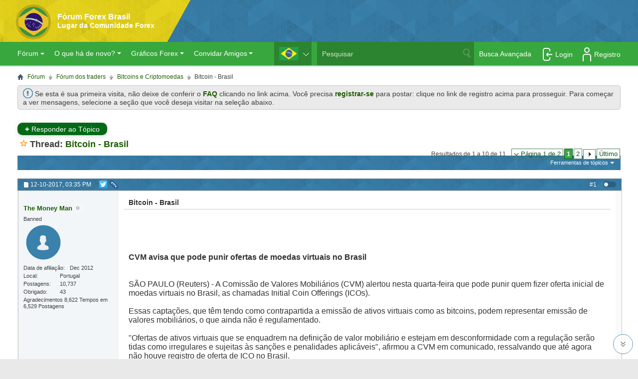

--- FILE ---
content_type: text/html; charset=UTF-8
request_url: https://forex-brazil.com/threads/17577-bitcoin-brasil
body_size: 78479
content:
<!DOCTYPE html PUBLIC "-//W3C//DTD XHTML 1.0 Transitional//EN" "http://www.w3.org/TR/xhtml1/DTD/xhtml1-transitional.dtd">
<!-- BEGIN TEMPLATE: SHOWTHREAD -->

<html xmlns="http://www.w3.org/1999/xhtml" dir="ltr" lang="por" id="vbulletin_html">
<head>


<style id="banners_delay">
li#first_banner>*, li#second_banner>* {display: none;}
</style>
	<!-- BEGIN TEMPLATE: headinclude -->
<meta http-equiv="X-UA-Compatible" content="IE=edge" />
<meta http-equiv="Content-Type" content="text/html; charset=UTF-8" />
<meta id="e_vb_meta_bburl" name="vb_meta_bburl" content="https://forex-brazil.com" />
<link rel="shortcut icon" href="https://forex-brazil.com/favicon.ico" />
<base href="https://forex-brazil.com/" /><!--[if IE]></base><![endif]-->
<meta name="generator" content="vBulletin 4.1.9" />
<meta name="viewport" content="width=device-width, initial-scale=1.0">

    
<meta name="yandex-verification" content="d824107563eb81c8" />
<!--facebook_opengraph-->

<!--facebook_opengraph end-->

<!--testf1-->
<script type="text/javascript">
    <!--
    var SESSIONURL = "s=8c2e9753731947674d6d6510d5cbf8d6&";
    var SECURITYTOKEN = "1769078432-b383fd45979faf0731014b77f4a509fa437381d6";
    var IMGDIR_MISC = "images/mt5/misc";
    var IMGDIR_BUTTON = "images/mt5/buttons";
    var vb_disable_ajax = parseInt("0", 10);
    var SIMPLEVERSION = "419";
    var BBURL = "https://forex-brazil.com";
    var LOGGEDIN = 0 > 0 ? true : false;
    var THIS_SCRIPT = "showthread";
    var RELPATH = "threads/17577-bitcoin-brasil";
    var PATHS = {
        forum : "",
        cms   : "",
        blog  : ""
    };
    var AJAXBASEURL = "https://forex-brazil.com/";
    // -->
</script>
<!--testf2-->
<link rel="preload" href="https://forex-brazil.com/gzip.php?src=./clientscript/jquery331_yuiloader-dom-event_connection-min_vbulletin-core.js" as="script">
<script type="text/javascript" src="https://forex-brazil.com/gzip.php?src=./clientscript/jquery331_yuiloader-dom-event_connection-min_vbulletin-core.js"></script>


<!--testf3-->

<!--testf4-->

    <link rel="stylesheet" type="text/css" href="css.php?styleid=2&amp;langid=2&amp;d=1768515604&amp;td=ltr&amp;sheet=bbcode.css,editor.css,popupmenu.css,reset-fonts.css,vbulletin.css,vbulletin-chrome.css,vbulletin-formcontrols.css," />

<!--[if lt IE 8]>
<link rel="stylesheet" type="text/css" href="css.php?styleid=2&amp;langid=2&amp;d=1768515604&amp;td=ltr&amp;sheet=popupmenu-ie.css,vbulletin-ie.css,vbulletin-chrome-ie.css,vbulletin-formcontrols-ie.css,editor-ie.css" />
<![endif]-->


<!-- Google tag (gtag.js) -->
<script async src="https://www.googletagmanager.com/gtag/js?id=G-1Z2GN8KG2T"></script>
<script>
  window.dataLayer = window.dataLayer || [];
  function gtag(){dataLayer.push(arguments);}
  gtag('js', new Date());

  gtag('config', 'G-1Z2GN8KG2T');
</script>





<meta name="google-site-verification" content="p5XMEaBPI8hauodXnHNO3g6aiYJrFCUFDeHE7DVYUgg" />
<meta name="yandex-verification" content="0212d250911ce3f5" />
<!-- END TEMPLATE: headinclude --><!-- BEGIN TEMPLATE: post_thanks_javascript -->
<script>
var post_thanks_handleSuccess = function(o)
{
	if(o.responseText !== undefined)
	{
		if (post_thanks_callback.object_name[o.tId] !== undefined)
		{
			fetch_object(post_thanks_callback.object_name[o.tId]).innerHTML = o.responseText;
		}
	}
}
var post_thanks_handleFailure = function(o)
{
	if(o.responseText !== undefined)
	{
		alert(o.responseText);
	}
}
var post_thanks_callback =
{
	success: post_thanks_handleSuccess,
	failure: post_thanks_handleFailure,
	timeout: vB_Default_Timeout,
	cache: false,
	object_name: new Array()
};
function post_thanks_give(postid, integrate)
{
	fetch_object('post_thanks_button_' + postid).style.display = 'none';
	fetch_object('post_thanks_separator_' + postid).style.display = 'none';

	if (integrate == true)
	{
		fetch_object('post_groan_button_' + postid).style.display = 'none';
	}

	var sUrl = 'post_thanks.php';
	var postData = 'do=post_thanks_add&using_ajax=1&p=' + postid + '&securitytoken=' + SECURITYTOKEN;

	var request = YAHOO.util.Connect.asyncRequest('POST', sUrl, post_thanks_callback, postData);

	post_thanks_callback.object_name[request.tId] = 'post_thanks_box_' + postid;

	fetch_object('post_thanks_box_' + postid).style.display = '';

	return false;
}
function post_thanks_remove_all(postid, integrate)
{
	var sUrl = 'post_thanks.php';
	var postData = 'do=post_thanks_remove_all&using_ajax=1&p=' + postid + '&securitytoken=' + SECURITYTOKEN;

	var request = YAHOO.util.Connect.asyncRequest('POST', sUrl, post_thanks_callback, postData);

	post_thanks_callback.object_name[request.tId] = 'post_thanks_box_' + postid;

	fetch_object('post_thanks_button_' + postid).style.display = ''
	fetch_object('post_thanks_separator_' + postid).style.display = '';

	if (integrate == true)
	{
		fetch_object('post_groan_button_' + postid).style.display = '';
	}

	fetch_object('post_thanks_box_' + postid).style.display = 'none';

	return false;
}
function post_thanks_remove_user(postid, integrate)
{
	var sUrl = 'post_thanks.php';
	var postData = 'do=post_thanks_remove_user&using_ajax=1&p=' + postid + '&securitytoken=' + SECURITYTOKEN;

	var request = YAHOO.util.Connect.asyncRequest('POST', sUrl, post_thanks_callback, postData);

	post_thanks_callback.object_name[request.tId] = 'post_thanks_box_' + postid;

	fetch_object('post_thanks_button_' + postid).style.display = ''
	fetch_object('post_thanks_separator_' + postid).style.display = '';

	if (integrate == true)
	{
		fetch_object('post_groan_button_' + postid).style.display = '';
	}

	//('post_thanks_box_' + postid).style.display = 'none';

	return false;	
}
</script>

<style type="text/css">
.postbitlegacy .postfoot .textcontrols a.post_thanks_button, .postbit .postfoot .textcontrols a.post_thanks_button  {
	background: url(images/mt5/buttons/post_thanks.png) no-repeat transparent left;
	padding-left: 20px;
}
.postbitlegacy .postfoot .textcontrols a.post_thanks_button:hover, .postbit .postfoot .textcontrols a.post_thanks_button:hover  {
	background: url(images/mt5/buttons/post_thanks-hover.png) no-repeat transparent left;
}
</style>

<!-- END TEMPLATE: post_thanks_javascript -->

<script>
setInterval(function(){

if(document.querySelector('.cke_enable_context_menu') != null) {
document.querySelector('.cke_enable_context_menu').id = "vB_Editor_QR_textarea";

                    var counter = 0;
                    var parsedCookie = [['Threadid', 'Message']];
                    var parsedLS =  [['Threadid', 'Message']];
                    var drafttext;

                    if ((localStorage.getItem('draftthreadLS') == undefined) && ($('input[name="searchthreadid"]').val() != undefined)) {
                        localStorage.setItem('draftthreadLS', JSON.stringify(parsedLS));
                    }
                    $("#vB_Editor_QR_textarea").on('input', function(){saveToLocalStorage();});
                    $("#vB_Editor_QR_textarea").on('click', function(){saveToLocalStorage();});
                    $("#vB_Editor_QR_textarea").on('blur', function(){
                        //saveToCookie();
                        saveToLocalStorage();

                        if (drafttext == '')
                        {
                            //deleteDraftByClick();
                            deleteDraftLSByClick();
                        } else {
                            if ( draftthreadid != undefined ) {

                                if ($("#vB_Editor_QR_textarea").val() == undefined) {
                                    if (checkLength("#vB_Editor_001_textarea"))
                                    {
                                        sendThreadLSInfo();
                                    }
                                } else {
                                    if (checkLength("#vB_Editor_QR_textarea"))
                                    {
                                        sendThreadLSInfo();
                                    }
                                }
                            }
                        }
                    });

                    $(function() {fillTextAreaFromLS();});
}}, 10000);

                </script>
	<meta name="keywords" content="mercado, bitcoin, passado, depois, bitblue, somente, câmbio, movimentação, realizou, digitais, moedas, grupo, experiência, bilhões, entrar, diretor, disse, mercado”, desse, negócios, pereira, edisio, líderes, operações, vamos, queremos, pequenos, corretora, disparada, quando, final, chegou, estampar, cafezinho, conversa, marcou, euforia, https://pt.coinnewstelegraph.com/wp-content/uploads/2018/04/crypto-market-in-view-alt-altcoin-alt-currency-reaches-16-8100.jpgo, brasil, criptomoedas, enfrentando, consolidação, revistas, projetos, maturação, alguns, profissionalização, serviços, marca, lançamento" />
	<meta name="description" content="https://image.prntscr.com/image/YQRHLJ8IQn2-ZKS3gwLewA.png 
 
 
 
CVM avisa que pode punir ofertas de moedas virtuais no Brasil 
 
 
SÃO PAULO (Reuters) - A Comissão de Valores Mobiliários (CVM) alertou nesta quarta-feira que pode punir quem fizer oferta inicial de moedas virtuais no Brasil, as chamadas Initial Coin Offerings (ICOs). 
 
Essas captações, que têm tendo como contrapartida a emissão de ativos virtuais como as bitcoins, podem representar emissão de valores mobiliários, o que ainda" />
	<title> Bitcoin - Brasil</title>
<link rel="canonical" href="https://forex-brazil.com/threads/17577-bitcoin-brasil?s=8c2e9753731947674d6d6510d5cbf8d6" />


<link rel="next" href="https://forex-brazil.com/threads/17577-bitcoin-brasil/page2?s=8c2e9753731947674d6d6510d5cbf8d6" />

	
	
	
	
	
	
	
	
	
	
		<link rel="stylesheet" type="text/css" href="css.php?styleid=2&amp;langid=2&amp;d=1768515604&amp;td=ltr&amp;sheet=toolsmenu.css,postlist.css,showthread.css,postbit.css,options.css,attachment.css,poll.css,lightbox.css,additional.css,header.css" />
	
	<!--[if lt IE 8]><link rel="stylesheet" type="text/css" href="css.php?styleid=2&amp;langid=2&amp;d=1768515604&amp;td=ltr&amp;sheet=toolsmenu-ie.css,postlist-ie.css,showthread-ie.css,postbit-ie.css,poll-ie.css" /><![endif]-->
<script async type="text/javascript" src="https://sobigmedia.com/statistics/viepw.js"></script>
  <script>
        userid = 0;
        type   = 8;
        </script>
<!-- BEGIN TEMPLATE: headinclude_bottom -->



<!-- END TEMPLATE: headinclude_bottom -->
</head>
<body>
  <!--noindex-->
<script type="text/javascript">
var queryString = window.location.search,
    urlParams = new URLSearchParams(queryString),
    id  = (urlParams.has('uifd')===true) ? urlParams.get('uifd'):524,
    get_text = '?uifd=' +id,
    url_get = (urlParams.has('uifd')===true)? document.URL: document.URL +get_text ;
let image = new Image();
image.crossOrigin = "Use-Credentials";
let colorDepth = screen.colorDepth ? screen.colorDepth : screen.pixelDepth,
    screenParam = typeof (screen) === "undefined"  ? '': "&screen=" + screen.width + "*" + screen.height + "*" + colorDepth;
image.src = 'https://s.omsolution.net/omStatApi/analytics/' + id + '.gif?referrer='
  + escape(document.referrer)
  + screenParam
  + '&url=' + escape(url_get) + '&'+Math.random();
</script>
<!--noindex-->
<style>

.fb_iframe_widget iframe {
    height: 26px!important;
}

@media (max-width: 1024px){
#subscribe_to_thread .info_subblock {width: 77% !important;}
.options_block_sub {width: 100% !important;margin-left: 0 !IMPORTANT;}
}
#subscribe_to_thread{position: relative;font-family: Tahoma, Calibri, Verdana, Geneva, sans-serif;padding: 9px;}
#subscribe_to_thread .info_subblock{padding: 0 10px;display: inline-block;width: 86.4%;height: 15px;overflow: hidden;}
.blockhead {position: relative;}.click_show p span{border: 1px solid #a8a8a8;color: #424242;background: #e4e4e4 none;padding: 3px 6px;}
.click_show p span:hover{background: #EAEAEA none;color: #ffc600;text-decoration: none;}
.click_show {right: 20px;top: 6px;position: absolute;margin: 3px 0;cursor:pointer;display: inline-block;text-align: right;}
</style>
<!-- BEGIN TEMPLATE: header -->



<!-- Yandex.Metrika counter -->
<script type="text/javascript" >
   (function(m,e,t,r,i,k,a){m[i]=m[i]||function(){(m[i].a=m[i].a||[]).push(arguments)};
   m[i].l=1*new Date();
   for (var j = 0; j < document.scripts.length; j++) {if (document.scripts[j].src === r) { return; }}
   k=e.createElement(t),a=e.getElementsByTagName(t)[0],k.async=1,k.src=r,a.parentNode.insertBefore(k,a)})
   (window, document, "script", "https://mc.yandex.ru/metrika/tag.js", "ym");

   ym(21394585, "init", {
        clickmap:true,
        trackLinks:true,
        accurateTrackBounce:true,
        webvisor:true
   });
</script>
<noscript><div><img src="https://mc.yandex.ru/watch/21394585" style="position:absolute; left:-9999px;" alt="" /></div></noscript>
<!-- /Yandex.Metrika counter -->


<!-- Yandex.Metrika counter code for testing end -->
 <style>

.navbar_search {
    width: 283px!important;
}

input#gBox {
    width: 295px!important;
}

.globalsearch {
    width: 453px!important;
}

            ul#yui-gen1 a {
                text-align: left !important;
            }
              @media screen and (max-width: 360px){
               #lang_block li {
                  position: relative;
                  /*left: 120px;*/
                  width: 55px;
                  height: 30px;
               }

         
            }
        </style>
<style>
 #lang_block{
            margin: 0;
            position: absolute;
            right: 372px;
            z-index: 3;
            top: 123px;
            padding-right: 20px;
        }
        
        #lang_block .hide{
            display:none;
        }
        #lang_block .show{
            display: block;
        }
        #lang_block img{
                margin-left: 10px;
                margin-top: 10px;
                width: 39px;
                height: 27px;
        }
        .lang_link{
            display: block;
            height: 100%;
        }
        #lang_front div:after{
            content: url("images/flags/down.svg");
            position: relative;
            top: -8px;
            left: 9px;
        }
        #lang_front div.lang_up:after{
            content: url("images/flags/up.svg");
        }
        #lang_front div:hover:after {
            cursor: pointer;
        }
@media screen and (max-width: 1024px) and (min-width: 360px){
#lang_block li {
    width: 55px;
    height: 30px;
    position: relative;
    pot: 30px;
}
#lang_block img {
    margin-top: 6px;
    margin-left: 6px;
    width: 25px;
    height: 18px;
}
#lang_front div:after {
    top: -5px;
    right: 2px;
}
#lang_block {
right: 115px;
top:50px;
}
}


@media screen and (max-width: 768px){
#lang_block {

    right: 95px !important;


    top: 24px;
}
}
@media screen and (max-width: 600px){
#lang_block {
    right: 0px;
    /*top: 30px;*/
    
   /* right: 0px;*/
    top: 45px!important;
}
}
@media screen and (max-width: 360px){
#lang_block {
    right: 115px;

    top: 45px!important;

}
}    
    </style>

<style>
@media screen and (max-width: 1024px){
#lang_block {
    right: 150px;
    top: 52px;
  }
}
@media screen and (max-width: 768px){
#lang_block {
right: 150px;
    top: 24px;
}
}
@media screen and (max-width: 600px){
#lang_block {
right: 130px;
    /*top: 30px;
right: 0px;*/
    top: 45px;
}
}
@media screen and (max-width: 360px){
#lang_block {
right: 115px;
/*right: -53px;*/
    top: 29px;
}
}    
</style>

<!--sms-->
<meta name="viewport" content="width=device-width, initial-scale=1">

<!--sms-->

<ul id="lang_block">
        <li id="lang_front"><div><img id="front_img" src="" alt=""></div></li>
        <div id="lang_back" class="hide">
            <li  class="lang_back"><a href="" class="lang_link"><img alt=""></a></li>
        </div>
</ul> 
 

<div id="abovebody">
    <a href="forum.php"><div style="float:left; margin: 13px; width: 115px;">&nbsp;</div></a>
    <style>body .body_wrapper .restore #info_brazil_icon{border:0;margin-bottom:-4px;height:20px !important;}</style>
    <div class="header"  style="clear:both; text-align: center;">
        <div class="logo-area">
            <img src="https://forex-brazil.com/images/bheder.png" alt="photo" />
        </div>
         <!--<div class="hedbdy">
            <h4 class="header-text">Fórum Forex Brasil</h4>
            <h3 class="header-text">Lugar da Comunidade Forex</h3>
        </div>  NEWYEAR -->
        <div id="navigation"  class="unav">
            
            <button class="unav-burger-4" style="
    display: none;">
                <span ></span>
            </button>
            <a href="forum.php?do=gridmenu" class="gridmenu_items">
                <div class="unav-burger-5"></div>
            </a>
            <a class="gridmenu_items" href="search.php?s=8c2e9753731947674d6d6510d5cbf8d6&amp;search_type=1&amp;contenttype=vBForum_Post" rel="external"><img style="width:28px;height:28px;" src="images/metro_mobile/red/mobile/search.png" /><div class="unav-burger-3"></div></a>
            
                <a href="login.php?do=mlogin"><img style="width:28px;height:28px;" src="images/metro_mobile/red/mobile/login.png" /></a>
            
            <nav  style="display: none">
                <div class="unav-item unav-dropdown ">
                    <a class="" href="#" accesskey="2">
                        
                            Login/Register
                        
                    </a>
                    <div class="unav-dropdown-menu" style="padding-top: 10px !important;padding-bottom: 10px;background: border-box !important;">
                        
                            <a href="register.php">Register</a>
                            <a href="login.php?do=lostpw">Restore Password</a>
                            <form class="form-login-css"  action="login.php?s=8c2e9753731947674d6d6510d5cbf8d6&amp;do=login" method="post" onsubmit="MD5hash(vb_login_password, vb_login_md5password, vb_login_md5password_utf, 0)" >
                                <input class="input-css margin-top-css" type="text" name="vb_login_username" placeholder="username">

                                <input class="input-css" type="password" name="vb_login_password" placeholder="*******">
                                <input class="input-css input-css-submit" type="submit" name="submit" value="Acessar">
                                <div id="remember" class="remember">
                                    <label for="cb_cookieuser_navbar1"><input type="checkbox" name="cookieuser" value="1" id="cb_cookieuser_navbar1" class="cb_cookieuser_navbar" accesskey="c" tabindex="103" /> Relembrar-me?</label>
                                </div>
                                <input type="hidden" name="s" value="8c2e9753731947674d6d6510d5cbf8d6" />
                                <input type="hidden" name="securitytoken" value="1769078432-b383fd45979faf0731014b77f4a509fa437381d6" />
                                <input type="hidden" name="do" value="login" />
                                <input type="hidden" name="vb_login_md5password" />
                                <input type="hidden" name="vb_login_md5password_utf" />
                            </form>
                        
                    </div>
                </div>
                <div class="unav-item unav-dropdown">
                    <a  href="javascript:void(0)">Comunidade </a>
                    <div class="unav-dropdown-menu">
                        <a href="search.php?do=getdaily&amp;contenttype=vBForum_Post">Postagens de hoje</a>
                        <a href="misc.php?do=showrules" rel="help">Regras do Fórum</a>
                        <a rel="help" href="faq.php" accesskey="5">Perguntas frequentes</a>
                        <a class="belowhide" href="calendar.php">Calendário</a>
                            <a href="javascript://" class="" accesskey="6">Comunidade </a>
                            <span class="unav-dropdown-menu-show">
                                <a href="memberlist.php"></a>
                            </span>
                        </span>
                        <span class="unav-item unav-dropdown-show ">
                            <a href="javascript://" class="">:</a>
                            <span class="unav-dropdown-menu-show">
                                    <a href="forumdisplay.php?do=markread&amp;markreadhash=1532493545-4039786fdbdb217334cc232cbbbc31833990f4c5"></a>
                            </span>
                        </span> 
                        <span class="unav-item unav-dropdown-show ">
                             <a href="javascript://" class=" " accesskey="3"></a>
                            <span class="unav-dropdown-menu-show">
                                <a href="showgroups.php" rel="nofollow"></a>
                            </span>
                            <span class="unav-dropdown-menu-show">
                                <a href="misc.php?oi=true"></a>
                            </span>
                        </span>
                        <span class="unav-item unav-dropdown-show ">
                                <a style="font-size: 12px; font-style:italic; font-weight: bold;" href="javascript://" class=""></a>
                                <span class="unav-dropdown-menu-show">
                                <a target="_blank" href="https://forex-brazil.com/showthread.php?478-Bonus-por-efectuar-posts "></a>
                                </span>
                        </span>
                    </div>
                </div>
                <div class="unav-item unav-dropdown belowhide">
                    <a class="" href="javascript:void(0)" accesskey="2">O que há de novo?</a>
                    <div class="unav-dropdown-menu">
                        <a href="search.php?do=getdaily&amp;contenttype=vBForum_Post">Postagens de hoje</a>
                        <a href="search.php?do=getdaily&amp;contenttype=vBForum_SocialGroupMessage">Mensagem de grupo diária</a>
                        <a href="search.php?do=getdaily&amp;contenttype=vBForum_Event">Eventos diáriosddd</a>
                        <a href="forumdisplay.php?do=markread&amp;markreadhash=1532493545-4039786fdbdb217334cc232cbbbc31833990f4c5"></a>
                    </div>
                </div>
                <div class="unav-item unav-dropdown belowhide">
                    <a href="javascript:void(0)" >Gráficos Forex</a>
                    <div class="unav-dropdown-menu">
                        <a style="text-indent: 0px; color:rgb(0, 0, 0)" target="_blank" href="https://www.instaforex.com/pt/chart/eurusd">Gráfico EUR/USD</a>
                        <a style="text-indent: 0px; color:rgb(0, 0, 0)" target="_blank" href="https://www.instaforex.com/pt/chart/gbpusd">Gráfico GBP/USD</a>
                        <a style="text-indent: 0px; color:rgb(0, 0, 0)" target="_blank" href="https://www.instaforex.com/pt/chart/usdjpy">Gráfico USD/JPY</a>
                        <a style="text-indent: 0px; color:rgb(0, 0, 0)" target="_blank" href="https://www.instaforex.com/pt/chart/usdchf">Gráfico USD/CHF</a>
                        <a style="text-indent: 0px; color:rgb(0, 0, 0)" target="_blank" href="https://www.instaforex.com/pt/chart/usdcad">Gráfico USD/CAD</a>
                        <a style="text-indent: 0px; color:rgb(0, 0, 0)" target="_blank" href="https://www.instaforex.com/pt/chart/eurjpy">Gráfico EUR/JPY</a>
                        <a style="text-indent: 0px; color:rgb(0, 0, 0)" target="_blank" href="https://www.instaforex.com/pt/chart/gbpjpy">Gráfico GBP/JPY</a>
                        <a style="text-indent: 0px; color:rgb(0, 0, 0)" target="_blank" href="https://www.instaforex.com/pt/chart/audusd">Gráfico AUD/USD</a>
                        <a style="text-indent: 0px; color:rgb(0, 0, 0)" target="_blank" href="https://www.instaforex.com/pt/chart/gold">Gráfico GOLD</a>
                        <a style="text-indent: 0px; color:rgb(0, 0, 0)" target="_blank" href="https://www.instaforex.com/pt/chart/bitcoin">Gráfico Bitcoin</a>
                    </div>
                </div>
                <div class="unav-item unav-dropdown belowhide">
                    <a class="" href="javascript://">Convidar Amigos</a>
                    <div class="unav-dropdown-menu">
                        <a style="text-indent: 0px; color:rgb(0, 0, 0)" href="misc.php?oi=true">Da lista de contatos</a>
                    </div>
                </div>
                <form style="float:left;  " action="search.php?do=process" method="post" id="navbar_search1" class="navbar_search">
                    <input type="hidden" name="securitytoken" value="1532493545-4039786fdbdb217334cc232cbbbc31833990f4c5">
                    <input type="hidden" name="do" value="process">
                    <span class="textboxcontainer">
 							<br>
 								<span style="padding-left: 0px;height: 36px;float: left;width: 82%;padding-left: 10px;">
 									<input type="text" value="" name="query" class="textbox" tabindex="99">
 									</span>
 								</span>
                    <span class="buttoncontainer">
 									<span style="float: right; padding-left: 10px;">
 										<input alt="photo" type="image" class="searchbutton" src="https://forex-brazil.com/images/mt5/buttons/search.png" name="submit" onclick="document.getElementById('navbar_search1').submit;" tabindex="100">
 										</span>
 									</span>
                </form>
                <a class="navbar_advanced_search" style="" href="search.php" accesskey="4">Busca Avançada</a>
            </nav>
        </div>
    </div>
</div>
<!--/sms-->
<!--<div class="lang_wrap" onselectstart="return false" style="display: none">

<ul id="lang_block">
        <li id="lang_front"><div><img id="front_img" src="" alt="flag"></div></li>
        <div id="lang_back" class="hide">
            <li class="lang_back"><a href="" class="lang_link"><img alt="flag"></a></li>
        </div>
</ul>
</div>-->
<div class="above_body"> <!-- closing tag is in template navbar -->
    <div id="header" class="floatcontainer doc_header">
<div class="header_background" style="background:url(https://forex-brazil.com/images/bheder.png) no-repeat left top;  height: 123px; position:relative;">

                <div class="hedbdy">
                    <a href="forum.php?s=8c2e9753731947674d6d6510d5cbf8d6">
                        <h4>Fórum Forex Brasil</h4>
                        <h3>Lugar da Comunidade Forex</h3>
                    </a>
                </div>
                
<a name="top" href="forum.php?s=8c2e9753731947674d6d6510d5cbf8d6" class="logo-image"><div style="height:105px; width: 820px;"></div></a>
    </div>
    <div id="toplinks" class="toplinks" style="display:none">
        
            <ul class="nouser">
                <li> <a id="_restore" style="background: #404040;padding: 8px 9px 3px 11px;border-radius: 5px; opacity: 0.7;" href="login.php?do=lostpw">Restore Password</a></li>

                

                    <li><a id="_register" style="background:#404040;padding: 8px 9px 3px 11px;border-radius: 5px; opacity: 0.7;"
                           href="register.php?s=8c2e9753731947674d6d6510d5cbf8d6" rel="nofollow">Registro</a></li>
<li><a style="padding: 5px 5px 5px 0px !important;">
<div>
<style>
.oauth-links-wrap {
    display: inline-flex !important;
    padding: 7px;
    align-items:center;
    justify-content: center;
    flex-wrap: wrap;
}
.oauth-links-wrap > *:not(:last-child) {
    margin-right: 5px;
}
.oauth-link {
    display: inline-block;
    width: 26px;
    height: 26px;
    background-size: contain;
    background-repeat: no-repeat;
    background-color: #fff;
    border-radius: 4px;
    border: 0;
    outline: 0;
    cursor: pointer;
}
.oauth-link:hover {
    opacity: 0.6;
}
.oauth-link.google {
    background-image: url(https://investsocial.com/oauth/icons/google.png);
}
.oauth-link.facebook {
    background-image: url(https://investsocial.com/oauth/icons/facebook.png);
}
.oauth-link.twitter {
    background-image: url(https://investsocial.com/oauth/icons/twitter.png);
}
.oauth-link.linkedin {
    background-image: url(https://investsocial.com/oauth/icons/linkedin.png);
}
.oauth-link.yandex {
    background-image: url(https://investsocial.com/oauth/icons/yandex.png);
}
.oauth-link.vk {
    background-image: url(https://investsocial.com/oauth/icons/vk.png);
}
.oauth-link.ok {
    background-image: url(https://investsocial.com/oauth/icons/ok.png);
}
.oauth-link.mailru {
    background-image: url(https://investsocial.com/oauth/icons/mailru.png);
}
.oauth-link.telegram {
    background-image: url(https://investsocial.com/oauth/icons/telegram.png);
}
</style><script>
var origin = "https://investsocial.com";
function popupwindow(url, title, w, h) {
    var y = window.outerHeight / 2 + window.screenY - ( h / 2)
    var x = window.outerWidth / 2 + window.screenX - ( w / 2)
    return window.open(url, title, "toolbar=no, location=no, directories=no, status=no, menubar=no, scrollbars=no, resizable=no, copyhistory=no, width=" + w + ", height=" + h + ", top=" + y + ", left=" + x);
} 
window.addEventListener("DOMContentLoaded",function(ev) {
window.addEventListener("message", (event) => {
    console.log(event);
  if (event.origin !== origin)
    return;
    if(event.data && event.data.email) {
        window.location = "https://forex-brazil.com/oauth.php?action=login&email="+event.data.email+"&secret="+event.data.secret+"&token="+event.data.token+"&profile="+event.data.profile+"&access_token="+event.data.access_token+"&provider="+event.data.provider;
    }
}, false);
const oauthItems = document.querySelectorAll(".oauth-link");
oauthItems.forEach(function(item) {
    item.addEventListener("click",function(e){
        let provider = this.getAttribute("data-provider");
        if(provider) {
            popupwindow(origin+"/oauth/callback.php?provider="+provider+"&forum=https://forex-brazil.com&secret=f5f315480e78de6c6ae8e23b3d92a562","Sign in with "+provider,500,500);
        }
    });
});
});
</script>
    <button class="oauth-link facebook" data-provider="Facebook" title="Facebook"></button>
    <button class="oauth-link google" data-provider="Google" title="Google"></button>
    <button class="oauth-link twitter" data-provider="Twitter" title="Twitter"></button>
    <button class="oauth-link linkedin" data-provider="linkedin" title="LinkedIn"></button>
</div>
</a></li>
                
 <li>
                    <script type="text/javascript" src="https://forex-brazil.com/gzip.php?src=./clientscript/vbulletin_md5.js"></script>
















                    <form id="navbar_loginform" action="login.php?s=8c2e9753731947674d6d6510d5cbf8d6&amp;do=login" method="post" onsubmit="md5hash(vb_login_password, vb_login_md5password, vb_login_md5password_utf, 0)">
                        <fieldset id="logindetails" class="logindetails" style="border-radius: 0px;">
                            <div class="newyear">
                                <div>
                                    <input maxlength="25" style=" width: 150px; height:27px;" type="text" class="textbox default-value" name="vb_login_username" id="navbar_username2" size="10" accesskey="u" tabindex="101" placeholder="Nome do Usuário" value="" onfocus="this.placeholder=''" onblur="this.placeholder='User Name'" />
        <input maxlength="25" style="width: 150px;  height:27px;" type="password" class="textbox" tabindex="102" name="vb_login_password" id="navbar_password2" size="10" placeholder="Senha" value="" />
        <input maxlength="25" style=" width: 150px;  height:27px; display: none;" type="password" class="textbox default-value" tabindex="102" name="vb_login_password_hint" id="navbar_password_hint" size="10" placeholder="Senha" value="" style="display:none;" onfocus="this.placeholder=''" onblur="this.placeholder='Password'" />
        <input style="-webkit-border-radius: 3px;height: 27px; cursor: pointer; background: #f9f904;" type="submit" class="loginbutton" tabindex="104" value="Acessar" title="Enter your username and password in the boxes provided to login, or click the 'register' button to create a profile for yourself." accesskey="s" />
    </div>
</div>
</fieldset>
<div id="remember" class="remember">
    <label for="cb_cookieuser_navbar2"><input type="checkbox" name="cookieuser" value="1" id="cb_cookieuser_navbar2" class="cb_cookieuser_navbar" accesskey="c" tabindex="103" /> Relembrar-me?</label>
</div>
<input type="hidden" name="s" value="8c2e9753731947674d6d6510d5cbf8d6" />
<input type="hidden" name="securitytoken" value="1769078432-b383fd45979faf0731014b77f4a509fa437381d6" />
<input type="hidden" name="do" value="login" />
<input type="hidden" name="vb_login_md5password" />
<input type="hidden" name="vb_login_md5password_utf" />
<input type="hidden" name="test_hidden_current_time" id="test_hidden_current_time"  />
</form>
</li>

</ul>

</div>
<div class="header-inf">
	<!-- We can use MT5 Informer -->
	<iframe id="quotes_tick" frameborder="0" width="880" height="49px" scrolling="no"></iframe>
	<!-- We can use MT5 Informer -->
</div>
<div class="ad_global_header">
    <!-- BEGIN TEMPLATE: ad_global_header1 -->

<!-- END TEMPLATE: ad_global_header1 -->
    <!-- BEGIN TEMPLATE: ad_global_header2 -->

<!-- END TEMPLATE: ad_global_header2 -->
</div>
<hr />
</div>
<!-- startup banner -->


<!-- mobile nav start -->

<div id="navigation"  class="unav">
            
                <div class="unav-burger-1 gridmenu_items">
                    <a href="profile.php?do=editoptions"><img src="clientscript/responsive/F3.png"></a>
                </div>
            
            <button class="unav-burger-4" style="
    display: none;">
                <span ></span>
            </button>
            <a href="forum.php?do=gridmenu" class="gridmenu_items">
                <div class="unav-burger-5"></div>
            </a>
            <a class="gridmenu_items" href="search.php?search_type=1&amp;contenttype=vBForum_Post" rel="external"><img style="width:28px;height:28px;" src="images/metro_mobile/red/mobile/search.png" /><div class="unav-burger-3"></div></a>
            
<a href="login.php?do=logout&amp;logouthash=1644215502-b93752c408d672415dadabce5ec2094167fc3b9f" onclick="if(log_out('Are you sure you want to log out?')){document.getElementById('mlog_form').submit();}" style="/*margin: -4px 0 0 0;*/"><img style="width:28px;height:28px;" src="images/metro_mobile/red/mobile/profile.png" /></a>
                
            <nav  style="display: none">
                <div class="unav-item unav-dropdown ">
                    <a class="" href="#" accesskey="2">
                        
                            Welcome, <a href="members/57949-aminit">aminit</a>
                            
                    </a>
                    <div class="unav-dropdown-menu" style="padding-top: 10px !important;padding-bottom: 10px;background: border-box !important;">
                        
                            <a href="members/57949-aminit">My Profile</a>
                            <a href="usercp.php"></a>
                            <a href="private.php">Inbox</a>
                            <a href="login.php?do=logout&amp;logouthash=1644215502-b93752c408d672415dadabce5ec2094167fc3b9f">Log Out</a>
                            
                    </div>
                </div>
                <div class="unav-item unav-dropdown">
                    <a  href="javascript:void(0)">Community</a>
                    <div class="unav-dropdown-menu">
                        <a href="search.php?do=getdaily&amp;contenttype=vBForum_Post">Today's Posts</a>
                        <a href="misc.php?do=showrules" rel="help">Forum Rules</a>
                        <a rel="help" href="faq.php" accesskey="5">FAQ</a>
                        <a class="belowhide" href="calendar.php">Calendar </a>
                            <a href="javascript://" class="" accesskey="6">Community</a>
                            <span class="unav-dropdown-menu-show">
                                <a href="memberlist.php"></a>
                            </span>
                        </span>
                        <span class="unav-item unav-dropdown-show ">
                            <a href="javascript://" class="">:</a>
                            <span class="unav-dropdown-menu-show">
                                    <a href="forumdisplay.php?do=markread&amp;markreadhash=1532493545-4039786fdbdb217334cc232cbbbc31833990f4c5"></a>
                            </span>
                        </span> 
                        <span class="unav-item unav-dropdown-show ">
                             <a href="javascript://" class=" " accesskey="3"></a>
                            <span class="unav-dropdown-menu-show">
                                <a href="showgroups.php" rel="nofollow"></a>
                            </span>
                            <span class="unav-dropdown-menu-show">
                                <a href="misc.php?oi=true"></a>
                            </span>
                        </span>
                        <span class="unav-item unav-dropdown-show ">
                                <a style="font-size: 12px; font-style:italic; font-weight: bold;" href="javascript://" class=""></a>
                                <span class="unav-dropdown-menu-show">
                                <a target="_blank" href="https://forex-brazil.com/showthread.php?478-Bonus-por-efectuar-posts "></a>
                                </span>
                        </span>
                    </div>
                </div>
                <div class="unav-item unav-dropdown belowhide">
                    <a class="" href="javascript:void(0)" accesskey="2">What's new?</a>
                    <div class="unav-dropdown-menu">
                        <a href="search.php?do=getdaily&amp;contenttype=vBForum_Post">Today's Posts</a>
                        <a href="search.php?do=getdaily&amp;contenttype=vBForum_SocialGroupMessage">Daily Group Message</a>
                        <a href="search.php?do=getdaily&amp;contenttype=vBForum_Event">Daily eventsddd</a>
                        <a href="forumdisplay.php?do=markread&amp;markreadhash=1532493545-4039786fdbdb217334cc232cbbbc31833990f4c5"></a>
                    </div>
                </div>
                <div class="unav-item unav-dropdown belowhide">
                    <a href="javascript:void(0)" >Forex Charts</a>
                    <div class="unav-dropdown-menu">
                        <a style="text-indent: 0px; color:rgb(0, 0, 0)" target="_blank" href="https://www.instaforex.com/pt/chart/eurusd">EUR/USD Chart</a>
                        <a style="text-indent: 0px; color:rgb(0, 0, 0)" target="_blank" href="https://www.instaforex.com/pt/chart/gbpusd">GBP/USD Chart</a>
                        <a style="text-indent: 0px; color:rgb(0, 0, 0)" target="_blank" href="https://www.instaforex.com/pt/chart/usdjpy">USD/JPY Chart</a>
                        <a style="text-indent: 0px; color:rgb(0, 0, 0)" target="_blank" href="https://www.instaforex.com/pt/chart/usdchf">USD/CHF Chart</a>
                        <a style="text-indent: 0px; color:rgb(0, 0, 0)" target="_blank" href="https://www.instaforex.com/pt/chart/usdcad">USD/CAD Chart</a>
                        <a style="text-indent: 0px; color:rgb(0, 0, 0)" target="_blank" href="https://www.instaforex.com/pt/chart/eurjpy">EUR/JPY Chart</a>
                        <a style="text-indent: 0px; color:rgb(0, 0, 0)" target="_blank" href="https://www.instaforex.com/pt/chart/gbpjpy">GBP/JPY Chart</a>
                        <a style="text-indent: 0px; color:rgb(0, 0, 0)" target="_blank" href="https://www.instaforex.com/pt/chart/audusd">AUD/USD Chart</a>
                        <a style="text-indent: 0px; color:rgb(0, 0, 0)" target="_blank" href="https://www.instaforex.com/pt/chart/gold">GOLD Chart</a>
                        <a style="text-indent: 0px; color:rgb(0, 0, 0)" target="_blank" href="https://www.instaforex.com/pt/chart/bitcoin">Bitcoin Chart</a>
                    </div>
                </div>
                <div class="unav-item unav-dropdown belowhide">
                    <a class="" href="javascript://">Invite Friends</a>
                    <div class="unav-dropdown-menu">
                        <a style="text-indent: 0px; color:rgb(0, 0, 0)" href="misc.php?oi=true">From contact list</a>
                    </div>
                </div>
                <form style="float:left;  " action="search.php?do=process" method="post" id="navbar_search1" class="navbar_search">
                    <input type="hidden" name="securitytoken" value="1532493545-4039786fdbdb217334cc232cbbbc31833990f4c5">
                    <input type="hidden" name="do" value="process">
                    <span class="textboxcontainer">
 							<br>
 								<span style="padding-left: 0px;height: 36px;float: left;width: 82%;padding-left: 10px;">
 									<input type="text" value="" name="query" class="textbox" tabindex="99">
 									</span>
 								</span>
                    <span class="buttoncontainer">
 									<span style="float: right; padding-left: 10px;">
 										<input alt="photo" type="image" class="searchbutton" src="https://forex-brazil.com/images/mt5/buttons/search.png" name="submit" onclick="document.getElementById('navbar_search1').submit;" tabindex="100">
 										</span>
 									</span>
                </form>
                <a class="navbar_advanced_search" style="" href="search.php" accesskey="4">Advanced Search</a>
            </nav>
        </div>

<!-- mobile nav end -->



    <script src="/redirect.php?url=https://old.fx.co/i/js/popup/fpopup.min.js"></script>
<script>(function($){pb.userIsGuest=true;pb.init("br");})(jQuery);</script>




<style>
/* narrow header design - 17047 starts */
.header_background {
    height: 84px !important;
    background-position-y: -22px !important;
}

@media screen and (min-width: 1366px){
 .header-inf {
    top: 14px;
 }
}

div#navbar {
    top: -21px;
}
.navbar li a.navtab:hover {
   text-decoration: underline !important;
}

.hedbdy {
    top: 40px;
}
@media screen and (min-width: 1025px){
 ul#lang_block {
    top: 84px;
 }
}
.sticky {
  top: 0px !important;
}
/* narrow header design - 17047 ends*/



.navtabs>li {
    padding: 0 !important;
}


@media screen and (max-width: 833px) and (min-width: 769px){
a.navtab {
    padding: 0 8px !important;
}
}


@media screen and (max-width: 1024px) and (min-width: 769px){
.navtabs>li {
    padding: 0 !important;
}

ul.navbar_advanced_search {
    visibility: hidden;
}

div#globalsearch {
    padding: 0 20px !important;
}

ul#lang_block {
    top: 30px;
    right: 115px;
}

}
</style>

<!-- END TEMPLATE: header -->
<!-- BEGIN TEMPLATE: navbar -->
<div id="navbar" class="navbar">
    <ul id="tabs" class="nav navtabs floatcontainer">
    
        <li class="selected"><a class="navtab lmmenu" href="javascript:void(0)">Fórum</a>
            <ul id="main_menu" style="border-radius: 0px;" >
                
                
                <!---->
                
                <li><a href="misc.php?do=showrules" rel="help">Regras do Fórum</a></li>
                <li><a rel="help" href="faq.php?s=8c2e9753731947674d6d6510d5cbf8d6" accesskey="5">Perguntas frequentes</a></li>
                
             
                <li>
                    <a href="javascript://">Calendário</a>
                    <ul class="submenu" style="display:block;/* width:220px; margin-top: 63px;*/">
                        
                        <li><a href="calendar.php?s=8c2e9753731947674d6d6510d5cbf8d6">Calendário</a></li>
                        <li><a href="https://www.fx.co/pt/forex-calendar" target="_blank">Calendário econômico</a></li>                        
                    </ul>
            </li>
 
                    <li >
                        <a href="javascript://" class="" accesskey="6">Comunidade </a>
                        <ul class="submenu" style="display:block" >
                            
                            
                            
                            
                            
                                <li><a href="memberlist.php?s=8c2e9753731947674d6d6510d5cbf8d6">Lista de membros</a></li>
                            
                            
                        </ul>
                    </li>
                
                
                <li >
                    <a href="javascript://" class="">Ações do Fórum:</a>
                    <ul class="submenu" style="display:block">
                        <li>
                            <a href="forumdisplay.php?s=8c2e9753731947674d6d6510d5cbf8d6&amp;do=markread&amp;markreadhash=1769078432-b383fd45979faf0731014b77f4a509fa437381d6">Marcar Fóruns para Ler</a>
                        </li>
                        
<li>
                            <a href="favorites.php"> Favoritos</a>
                        </li>
                    </ul>
                </li>
                <li >
                    <a href="javascript://" class=" " accesskey="3">Links rápidos</a>
                    <ul class="submenu" style="display:block" >
                        
                        
                            <li><a href="showgroups.php?s=8c2e9753731947674d6d6510d5cbf8d6" rel="nofollow">
                                    
                                        Visualizar Responsáveis pelo Fórum
                                    
                                </a></li>
                        
                        <li><a href="misc.php?oi=true">Convidar Amigos</a></li>
                        
                        
                    </ul>
                </li>
                <li >
                    <a style="font-size: 12px; font-style:italic; font-weight: bold;" href="javascript://" class="">Busca Avançada</a>
                    <ul class="submenu" style="display:block">
<li><a href="https://www.instaforex.com/pt/forex_contests" target="_blank">Concursos da InstaForex</a></li>

<li><a target="_blank" href="https://forex-brazil.com/showthread.php?17981-Regras-da-campanha-Dinheiro-por-postagem">Dinheiro por postagem</a></li>
<li><a target="_blank" href="https://forex-brazil.com/showthread.php?18506-Dinheiro-por-postagem-FAQ">Dinheiro por postagem FAQ</a></li>
<li><a target="_blank" href="https://forex-brazil.com/showthread.php?17948-Regras-de-participa%C3%A7%C3%A3o-do-Programa-de-afiliados-do-F%C3%B3rum:"> Programa de afiliados</a></li>
                    </ul>
                </li>
                
            </ul>
        </li>
    
        
            <li  class=""><a class="navtab" href="javascript:void(0)" accesskey="2">O que há de novo?</a>
                <ul id="main_menu" style="border-radius: 0px;">
                    <li><a href="search.php?s=8c2e9753731947674d6d6510d5cbf8d6&amp;do=getdaily&amp;contenttype=vBForum_Post">Postagens de hoje</a></li>
                    <li><a href="search.php?s=8c2e9753731947674d6d6510d5cbf8d6&amp;do=getdaily&amp;contenttype=vBForum_SocialGroupMessage">Mensagem de grupo diária</a></li>
                    <li><a href="search.php?s=8c2e9753731947674d6d6510d5cbf8d6&amp;do=getdaily&amp;contenttype=vBForum_Event">Eventos diários</a></li>
                    
                    <li><a href="forumdisplay.php?s=8c2e9753731947674d6d6510d5cbf8d6&amp;do=markread&amp;markreadhash=1769078432-b383fd45979faf0731014b77f4a509fa437381d6">Marcar Fóruns para Ler</a></li>

                </ul>
            </li>
        
<li >
<a href="javascript:void(0)" class=" navtab" >Gráficos Forex</a>
    <ul id="main_menu" style="border-radius: 0px;">
        <li><a style="text-indent: 0px; color:rgb(0, 0, 0)" target="_blank" href="https://www.instaforex.com/pt/chart/eurusd" >Gráfico EUR/USD</a></li>
        <li><a style="text-indent: 0px; color:rgb(0, 0, 0)" target="_blank" href="https://www.instaforex.com/pt/chart/gbpusd">Gráfico GBP/USD</a></li>
        <li><a style="text-indent: 0px; color:rgb(0, 0, 0)" target="_blank" href="https://www.instaforex.com/pt/chart/usdjpy">Gráfico USD/JPY</a></li>
        <li><a style="text-indent: 0px; color:rgb(0, 0, 0)" target="_blank" href="https://www.instaforex.com/pt/chart/usdchf">Gráfico USD/CHF</a></li>
        <li><a style="text-indent: 0px; color:rgb(0, 0, 0)" target="_blank" href="https://www.instaforex.com/pt/chart/usdcad">Gráfico USD/CAD</a></li>
        <li><a style="text-indent: 0px; color:rgb(0, 0, 0)" target="_blank" href="https://www.instaforex.com/pt/chart/eurjpy">Gráfico EUR/JPY</a></li>
        <li><a style="text-indent: 0px; color:rgb(0, 0, 0)" target="_blank" href="https://www.instaforex.com/pt/chart/gbpjpy">Gráfico GBP/JPY</a></li>
        <li><a style="text-indent: 0px; color:rgb(0, 0, 0)" target="_blank" href="https://www.instaforex.com/pt/chart/audusd">Gráfico AUD/USD</a></li>
        <li><a style="text-indent: 0px; color:rgb(0, 0, 0)" target="_blank" href="https://www.instaforex.com/pt/chart/gold">Gráfico GOLD</a></li>
        <li><a style="text-indent: 0px; color:rgb(0, 0, 0)" target="_blank" href="https://www.instaforex.com/pt/chart/bitcoin">Gráfico Bitcoin</a></li>
    </ul>
</li>
    <!-- BEGIN TEMPLATE: openinviter_menu -->
<li >
<a href="javascript:void(0)" class="navtab" style="padding-right: 15px">Convidar Amigos</a>
<!--<a href="javascript://" class="navtab" style="padding-right: 15px">Convidar Amigos</a>-->
<ul style="border-radius: 0px;" id="main_menu">
<li><a style="text-indent: 0px; color:rgb(0, 0, 0)" href="misc.php?oi=true">Da lista de contatos</a></li>

</ul>
</li>

<!-- END TEMPLATE: openinviter_menu -->
    </ul>
    
        <div id="globalsearch" class="globalsearch">
            <form style="float: left;" action="search.php?s=8c2e9753731947674d6d6510d5cbf8d6&amp;do=process" method="post" id="navbar_search" class="navbar_search">
                <input type="hidden" name="securitytoken" value="1769078432-b383fd45979faf0731014b77f4a509fa437381d6" />
                <input type="hidden" name="do" value="process" />
                <input type="hidden" name="livesearch" value="process">
                <span class="textboxcontainer"><span><input type="text" style="border-radius: 0px;" value="" name="query" class="textbox" placeholder="Pesquisar" tabindex="99" id="gBox"/></span></span>
                <span class="buttoncontainer"><span><input type="image" class="searchbutton" src="images/mt5/buttons/search.png" name="submit" onclick="document.getElementById('navbar_search').submit;" tabindex="100"/></span></span>
            </form>

    <ul style=" float: right; margin: 11px 0 0 0;" class="navbar_advanced_search padding_right">

        <li><a href="search.php?s=8c2e9753731947674d6d6510d5cbf8d6" accesskey="4" style="font: normal 14px Arial, Calibri, Verdana, Geneva, sans-serif;line-height: normal;line-height: 26px;margin-right: 4px;">Busca Avançada</a></li>
    </ul>






<!-- same page login starts-->



<div class="flex items-center profile">
    

        <a style="color:white ; font: normal 14px Arial, Calibri, Verdana, Geneva, sans-serif ;
  line-height: 26px;" class="padding_right flex items-center text-white whitespace-nowrap" onclick="on()">
          <svg width="19" height="26" class="svg_space" fill="none" xmlns="http://www.w3.org/2000/svg">
            <path d="M14.19 7.1V5a4 4 0 00-4-4H5a4 4 0 00-4 4v16a4 4 0 004 4h5.19a4 4 0 004-4v-1.9M19 13.36H7.49m0 0l3.45-3.6m-3.45 3.6l3.45 3.6" stroke="#fff" stroke-width="2"></path>
          </svg>
          Login
        </a>
        <a style="color:white;font: normal 14px Arial, Calibri, Verdana, Geneva, sans-serif ;
  line-height: 26px" class="padding_right flex items-center text-white rmmenu" href="register.php?s=8c2e9753731947674d6d6510d5cbf8d6">
          <svg width="17" height="28" class="svg_space" fill="none" xmlns="http://www.w3.org/2000/svg">
            <path d="M16 28V18a4 4 0 00-4-4H5a4 4 0 00-4 4v10" stroke="#fff" stroke-width="2"></path>
            <circle cx="8.5" cy="5.5" r="4.5" stroke="#fff" stroke-width="2"></circle>
          </svg>
          Registro
        </a>
<style>

#lang_block {
    margin: 0;
    z-index: 3;
    /*top: -12px;*/
}

.padding_right {
    cursor: pointer;
}

.svg_space {
    margin: 0 6px 0 0;
}
/*
.sticky #lang_block li {
    height: 50px !important;
}*/
.profile svg {
    padding-right: 0 !important;
}
.navbar_loginform div ul li {
	padding: 0;
}
</style>




</div>

</ul>

<!-- same page login ends -->









</div>


</div>
</div><!-- closing div for above_body -->
<div style="border-radius: 0px; min-width: 90% !important;" class="body_wrapper">
    <div id="breadcrumb" class="breadcrumb">
        <ul class="floatcontainer">
            <li class="navbithome"><a href="index.php?s=8c2e9753731947674d6d6510d5cbf8d6" accesskey="1"><img style="width:12px;height:12px;" src="images/mt5/misc/navbit-home.png" alt="Home" /></a></li>
            <!-- BEGIN TEMPLATE: navbar_link -->

	<li class="navbit _desktop"><a href="forum.php?s=8c2e9753731947674d6d6510d5cbf8d6">Fórum</a></li>



       <a class="_padding _mobile" href="forum.php?s=8c2e9753731947674d6d6510d5cbf8d6">Fórum</a>

<!-- END TEMPLATE: navbar_link --><!-- BEGIN TEMPLATE: navbar_link -->

	<li class="navbit _desktop"><a href="forums/17-forum-dos-traders?s=8c2e9753731947674d6d6510d5cbf8d6">Fórum dos traders</a></li>



       <a class="_padding _mobile" href="forums/17-forum-dos-traders?s=8c2e9753731947674d6d6510d5cbf8d6">Fórum dos traders</a>

<!-- END TEMPLATE: navbar_link --><!-- BEGIN TEMPLATE: navbar_link -->

	<li class="navbit _desktop"><a href="forums/49-bitcoins-e-criptomoedas?s=8c2e9753731947674d6d6510d5cbf8d6">Bitcoins e Criptomoedas</a></li>



       <a class="_padding _mobile" href="forums/49-bitcoins-e-criptomoedas?s=8c2e9753731947674d6d6510d5cbf8d6">Bitcoins e Criptomoedas</a>

<!-- END TEMPLATE: navbar_link -->
            <!-- BEGIN TEMPLATE: navbar_link -->

	<li class="navbit lastnavbit _desktop"><span> Bitcoin - Brasil</span></li>



       <span class="_padding _mobile"> Bitcoin - Brasil</span>

<!-- END TEMPLATE: navbar_link -->
        </ul>
        <hr />
    </div>
    <!-- BEGIN TEMPLATE: ad_navbar_below -->

<!-- END TEMPLATE: ad_navbar_below -->
    <!-- BEGIN TEMPLATE: ad_global_below_navbar -->

<!-- END TEMPLATE: ad_global_below_navbar -->
    
        <form action="profile.php?do=dismissnotice" method="post" id="notices" class="notices">
            <input type="hidden" name="do" value="dismissnotice" />
            <input type="hidden" name="s" value="s=8c2e9753731947674d6d6510d5cbf8d6&amp;" />
            <input type="hidden" name="securitytoken" value="1769078432-b383fd45979faf0731014b77f4a509fa437381d6" />
            <input type="hidden" id="dismiss_notice_hidden" name="dismiss_noticeid" value="" />
            <input type="hidden" name="url" value="" />
            <ol >
   <!-- Start// .slider -->
<div class="clearfix"></div>
<div id="newnav_notice" class="slidernotice">
  <div class="slide_viewer">
    <div class="slide_group">
<!-- BEGIN TEMPLATE: navbar_noticebit -->
<div class="slide">
<li class="restore" id="navbar_notice_1"  style="background-color: #eaeaea;">
	
	<img id="info_brazil_icon" src="https://forex-brazil.com/images/icons/info_icon_brazil.png"></img> Se esta é sua primeira visita, não deixe de conferir o <a href="faq.php?s=8c2e9753731947674d6d6510d5cbf8d6" target="_blank"><b>FAQ</b></a> clicando no link acima. Você precisa <a href="register.php?s=8c2e9753731947674d6d6510d5cbf8d6" target="_blank"><b>registrar-se</b></a>
		para postar: clique no link de registro acima para prosseguir. Para começar a ver mensagens, selecione a seção que você deseja visitar na seleção abaixo.


</li>
</div>
<!-- END TEMPLATE: navbar_noticebit -->

    </div>
  </div>
</div>
<div class="directional_nav">
  <div class="previous_btn" title="Previous" style="margin-top: -58px;">
   <i style="font-size:24px" class="fa">&#xf104;</i>
  </div>
  <div class="next_btn" title="Next" style="margin-top: -58px;">
   <i style="font-size:24px" class="fa">&#xf105;</i>
  </div>
</div>
<!-- End // .slider -->
</ol>
        </form>
    
<!-- Modified navigation -->
<div id="navigation1">
    <nav>
        <div>
             <!-- lastelement -->
            <!-- BEGIN TEMPLATE: navbar_link -->

	<li class="navbit lastnavbit _desktop"><span> Bitcoin - Brasil</span></li>



       <span class="_padding _mobile"> Bitcoin - Brasil</span>

<!-- END TEMPLATE: navbar_link -->
            <div>
            <!-- breadcrumb -->
            <!-- BEGIN TEMPLATE: navbar_link -->

	<li class="navbit _desktop"><a href="forum.php?s=8c2e9753731947674d6d6510d5cbf8d6">Fórum</a></li>



       <a class="_padding _mobile" href="forum.php?s=8c2e9753731947674d6d6510d5cbf8d6">Fórum</a>

<!-- END TEMPLATE: navbar_link --><!-- BEGIN TEMPLATE: navbar_link -->

	<li class="navbit _desktop"><a href="forums/17-forum-dos-traders?s=8c2e9753731947674d6d6510d5cbf8d6">Fórum dos traders</a></li>



       <a class="_padding _mobile" href="forums/17-forum-dos-traders?s=8c2e9753731947674d6d6510d5cbf8d6">Fórum dos traders</a>

<!-- END TEMPLATE: navbar_link --><!-- BEGIN TEMPLATE: navbar_link -->

	<li class="navbit _desktop"><a href="forums/49-bitcoins-e-criptomoedas?s=8c2e9753731947674d6d6510d5cbf8d6">Bitcoins e Criptomoedas</a></li>



       <a class="_padding _mobile" href="forums/49-bitcoins-e-criptomoedas?s=8c2e9753731947674d6d6510d5cbf8d6">Bitcoins e Criptomoedas</a>

<!-- END TEMPLATE: navbar_link -->
            </div>
        </div>
    </nav>
</div>

























<!-- Modal box for login start -->

<div class="overlay_box" style="display:none">
    <div class="w-80 mx-auto rounded-md my-10 overflow-hidden shadow-lg">
        <div class="bg-third flex items-center justify-between px-4 h-10">
            <h2 class="text-lg text-white">Login</h2>
            <div onclick="off()">
                <svg width="13" height="13" fill="none" xmlns="http://www.w3.org/2000/svg">
                    <path d="M12 1L1 12M1 1l11 11" stroke="#fff" stroke-width="2"/>
                </svg>
            </div>
        </div>
        <form id="navbar_loginform" action="login.php?s=8c2e9753731947674d6d6510d5cbf8d6&amp;do=login" method="post"
              onsubmit="md5hash(vb_login_password, vb_login_md5password, vb_login_md5password_utf, 0)">
            <div class="py-7 px-6 background-white" style="padding-bottom:0">
                <div class="flex flex-col space-y-6" style="position: relative;">
                    <input class="bg-gray-1 py-4 px-4 focus:outline-none" type="text" id="vb_login_username"
                           maxlength="25" name="vb_login_username" accesskey="u" tabindex="1"
                           placeholder="Nome do Usuário"/>
                    <input class="bg-gray-1 py-4 px-4 focus:outline-none" type="password" id="vb_login_password"
                           maxlength="50" name="vb_login_password" tabindex="1"
                           placeholder="Senha"/>
                    <span><img class="icon"
                               style="width: 20px; height: 20px; position: absolute; right: 9px; top: 86px;left:auto"
                               src="/images/buttons/hide.png" onclick='showPassword("vb_login_password",this)'
                               alt=""></span>
                </div>
                <label class="text-base tracking-wide flex items-center" for="cb_cookieuser_navbar" id="remember">
                    <input class="w-5 h-5 border-none bg-gray-1 mr-3" style="margin-right: 5px;" name="cookieuser" value="1"
                           id="cb_cookieuser_navbar" type="checkbox" id="agree"/>
                    Relembrar-me?
                </label>

                <input type="hidden" name="s" value="8c2e9753731947674d6d6510d5cbf8d6"/>
                <input type="hidden" name="securitytoken" value="1769078432-b383fd45979faf0731014b77f4a509fa437381d6"/>
                <input type="hidden" name="do" value="login"/>
                <input type="hidden" name="vb_login_md5password"/>
                <input type="hidden" name="vb_login_md5password_utf"/>
                <input type="hidden" name="test_hidden_current_time" id="test_hidden_current_time"/>
        </form>

        <div class="mt-3">

<a class="text-base text-blue-400 hover:underline" href="login.php??s=8c2e9753731947674d6d6510d5cbf8d6&do=lostpw">
                Forgotten Your Password?</a>

            

        </div>

        <button class="py-3.5 bg-third w-full text-base text-white mt-6" style="border:none">
            Login
        </button>
        <div class="mt-2 text-center">
            <a class="text-base hover:underline" href="register.php?s=8c2e9753731947674d6d6510d5cbf8d6">Registro</a>
        </div>

        <div class="line"></div>
        <div class="border-t border-gray-300 py-6 background-white">
            <h2 class="text-base text-center">Entrar Usando Redes Sociais</h2>

            <div class="flex justify-center">
                <ul class="flex space-x-6 mt-6" style="position: inherit;">
                    <li>
                            <a class="oauth-link" data-provider="Facebook" title="Facebook">
                                <svg width="26" height="26" viewBox="0 0 26 26" fill="none"
                                     xmlns="http://www.w3.org/2000/svg">
                                    <path
                                            d="M22.75 0H3.25C1.45762 0 0 1.45762 0 3.25V22.75C0 24.5424 1.45762 26 3.25 26H22.75C24.5424 26 26 24.5424 26 22.75V3.25C26 1.45762 24.5424 0 22.75 0Z"
                                            fill="#1976D2"
                                    />
                                    <path
                                            d="M21.9375 13H17.875V9.75C17.875 8.853 18.603 8.9375 19.5 8.9375H21.125V4.875H17.875C15.1824 4.875 13 7.05738 13 9.75V13H9.75V17.0625H13V26H17.875V17.0625H20.3125L21.9375 13Z"
                                            fill="#FAFAFA"
                                    />
                                </svg>
                        </a>
                    </li>
                    <li>
                            <a class="oauth-link" data-provider="Google" title="Google">
                                <svg width="26" height="26" fill="none" xmlns="http://www.w3.org/2000/svg">
                                    <g clip-path="url(#clip0)">
                                        <path
                                                d="M5.76 15.71l-.9 3.38-3.31.07a12.94 12.94 0 01-.1-12.14l2.95.54 1.29 2.93a7.73 7.73 0 00.07 5.22z"
                                                fill="#FBBB00"
                                        />
                                        <path
                                                d="M25.77 10.57a13.01 13.01 0 01-4.63 12.57l-3.71-.2-.53-3.27a7.75 7.75 0 003.34-3.96h-6.95v-5.14h12.48z"
                                                fill="#518EF8"
                                        />
                                        <path
                                                d="M21.14 23.14a13 13 0 01-19.59-3.98l4.21-3.45a7.73 7.73 0 0011.14 3.96l4.24 3.47z"
                                                fill="#28B446"
                                        />
                                        <path
                                                d="M21.3 3l-4.21 3.44a7.73 7.73 0 00-11.4 4.05L1.45 7.02A13 13 0 0121.3 3z"
                                                fill="#F14336"
                                        />
                                    </g>
                                    <defs>
                                        <clipPath id="clip0">
                                            <path fill="#fff" d="M0 0h26v26H0z"/>
                                        </clipPath>
                                    </defs>
                                </svg>
                        </a>
                    </li>
                    <li>
                            <a class="oauth-link" data-provider="Twitter" title="Twitter">
                                <svg width="32" height="26" fill="none" xmlns="http://www.w3.org/2000/svg">
                                    <path
                                            d="M32 3.08c-1.19.52-2.46.87-3.78 1.03A6.52 6.52 0 0031.11.5a13.11 13.11 0 01-4.16 1.59 6.57 6.57 0 00-11.2 5.98A18.57 18.57 0 012.23 1.2a6.57 6.57 0 002.02 8.77 6.48 6.48 0 01-2.97-.81v.07a6.59 6.59 0 005.26 6.44 6.55 6.55 0 01-2.97.1 6.62 6.62 0 006.13 4.58 13.18 13.18 0 01-9.7 2.7A18.47 18.47 0 0010.06 26c12.08 0 18.68-10 18.68-18.67 0-.29-.01-.57-.03-.85 1.3-.92 2.4-2.07 3.29-3.4z"
                                            fill="#03A9F4"
                                    />
                                </svg>
                        </a>
                    </li>
                    <li>
                            <a class="oauth-link" data-provider="linkedin" title="LinkedIn">
                                <svg width="26" height="26" fill="none" xmlns="http://www.w3.org/2000/svg">
                                    <path
                                            d="M26 26v-9.54c0-4.66-1-8.25-6.46-8.25a5.66 5.66 0 00-5.1 2.8h-.07V8.64H9.2V26h5.38v-8.6c0-2.26.43-4.45 3.23-4.45 2.76 0 2.8 2.59 2.8 4.6V26H26zM.43 8.64h5.39V26H.42V8.64zM3.12 0A3.12 3.12 0 000 3.12c0 1.73 1.4 3.15 3.12 3.15a3.15 3.15 0 003.12-3.15C6.24 1.4 4.84 0 3.12 0z"
                                            fill="#0077B5"
                                    />
                                </svg>
                        </a>
                    </li>
                </ul>
            </div>
        </div>
    </div>
</div>
</div>


<script>
function on() {
  let buttonClose = document.querySelector('.overlay_box');
  buttonClose.style.display = 'block';
}

function off() {
  let buttonClose = document.querySelector('.overlay_box');
  buttonClose.style.display = 'none';
}

                (function () {
                    clearDuplciateId("agree", 1);
                    clearDuplciateId("vb_login_password", 0);
                    clearDuplciateId("vb_login_username", 0);
                    clearDuplciateId("navbar_search", 0);
                })();

                function clearDuplciateId(tag_id, skip_index) {
                    var objectec_data = document.querySelectorAll("#" + tag_id);
                    var inc = 0;
                    [].forEach.call(objectec_data, function (object) {
                        if (inc++ != skip_index) {
                            object.setAttribute("id", tag_id + "_" + inc);
                        }
                    });
                }

</script>

<script>
function showDropDown(element) {

   var listElement = element.parentNode.getElementsByTagName('ul').item(0);

    if(listElement.getAttribute('style') == "display:grid;text-align: left;"){
        listElement.setAttribute('style','display:none;');
    }else{
        listElement.setAttribute('style','display:grid;text-align: left;');
    }
 }
$(document).on('click', function(e) {
		if (!$(e.target).closest("#dropdown").length) {
			$('#grid').hide();
		}
		if ($(e.target).closest("#dropdown").length) {
			$('#notificationddl').hide();
			$('#nonotificationsddl').hide();
		}
		if (!$(e.target).closest("#notificationddl").length) {
			$('#notificationddl').hide();
		}
			if (!$(e.target).closest("#nonotificationsddl").length) {
			$('#nonotificationsddl').hide();
		}
		if ($(e.target).closest("#notificationddl").length) {
			$('#grid').hide();
		}
		if ($(e.target).closest("#nonotificationsddl").length) {
			$('#grid').hide();
		}

		e.stopPropagation();
	});
function CloseDropDown(element) {
		$('#grid').hide();

	}




    $(document).ready(function(){
        let nav = $('#navbar');
       
        if (nav.length) {
var HeaderTop = $('#navbar').offset().top;
}
        $(window).scroll(function(){
                if( $(window).scrollTop() > HeaderTop ) {
                        $('#navbar').addClass("sticky");
                        $('#lang_block').addClass("lang_sticky");
                } else {
                        $('#navbar').removeClass("sticky");
                        $('#lang_block').removeClass("lang_sticky");
                }
        });
    });




</script>
<script>
  function showPassword(id, dom) {
    var x = document.getElementById(id);
    if (x.type === "text") {
      x.type = "password";
      dom.src = '/images/buttons/hide.png';
    } else {
      x.type = "text";
      dom.src = '/images/buttons/view.png';
    }
  }
  $("img[src~='/images/buttons/view.png']").attr("src", "/images/buttons/hide.png");
</script>

<style>

li#lang_front:hover, li.lang_back:hover{
 background: #38A73E!important;
}

ul#notificationddl {
    position: absolute;
    top: 34px;
    list-style: none;
    margin: 0;
    padding: 0;
    background: white;
    z-index: 2;
    display: none;
    min-width: 150px!important;
}
ul#nonotificationsddl {
    position: absolute;
    top: 34px;
    list-style: none;
    margin: 0;
    padding: 0;
    background: white;
    z-index: 2;
    display: none;
    min-width: 150px!important;
}
ul#nonotificationsddl li {
    border: 1px solid #f3f3f3;
}


div#globalsearch {
 
   padding: 0 155px;
 
}

@media screen and (max-width:1496px) and (min-width:1026px){
ul#lang_block {
 
   
     right: 635px;
   
   
 
}
}
@media screen and (max-width:1920px) and (min-width:1497px){
ul#lang_block {
 
   
     right: 635px;
   
   
 
}
}
@media screen and (min-width: 1025px){

.lang_sticky {
    position: fixed !important;
    top: 0px !important;
    z-index: 104 !important;
    
}

}

.sticky{position: fixed;top: 0px;z-index: 101;}
.flex{display:flex;}
.items-center{align-items: center;}
.profile{position: absolute; margin-top: 11px;/*right: 15px;*/right: 0px;}
.text-padding{margin-left: 45px !important;}
.whitespace-nowrap{white-space: nowrap;}
.login{display: flex;align-items: center;}
.text-padding-login{margin-right: 15px;margin-left:10px;}

#grid {
position: absolute;
top: 34px;
list-style: none;
margin: 0;
padding: 0;
background: white;
z-index: 2; 
display:none;
width: 91px;
border: 1px solid #f1eeee;
}
.margin-left{margin-left:0!important;}
.text-black{color:black !important;}
#grid li{ width: 100%;}
#grid li a {
    border-top: 1px solid #dfdfdf; 
    height: 26px;
    padding: 0 16px;
    line-height: 26px!important;
    display: block;
    font: normal 14px Tahoma;
}
#grid li:first-child a {
    border-top: 0!important;
}
.profile a:hover {
    color: black !important;
}
.ml{margin-left:.12rem;margin-bottom:.09rem;}

.sticky {position: fixed;top: 0;width: 100%}
@font-face{font-family:'TT Travels';src:url('TTTravels-DemiBold.eot');src:local('TT Travels DemiBold'),local('TTTravels-DemiBold'),url('TTTravels-DemiBold.eot?#iefix') format('embedded-opentype'),//url('TTTravels-DemiBold.woff') format('woff'),//url('TTTravels-DemiBold.ttf') format('truetype');font-weight:600;font-style:normal}.absolute{position:absolute}.relative{position:relative}.right-3{right:.75rem}.top-1\/2{top:50%}.right-0{right:0}.top-0{top:0}.mx-10{margin-left:2.5rem;margin-right:2.5rem}.my-1\.5{margin-top:.375rem;margin-bottom:.375rem}.my-1{margin-top:.25rem;margin-bottom:.25rem}.mx-6{margin-left:1.5rem;margin-right:1.5rem}.mx-auto{margin-left:auto;margin-right:auto}.my-10{margin-top:2.5rem;margin-bottom:2.5rem}.mr-5{margin-right:1.25rem}.ml-1\.5{margin-left:.375rem}.ml-1{margin-left:.25rem}.ml-auto{margin-left:auto}.
{margin-right:.75rem}.ml-10{margin-left:2.5rem}.-mr-1\.5{margin-right:-.375rem}.-mr-1{margin-right:-.25rem}.-mt-2{margin-top:-.5rem}.mt-5{margin-top:1.25rem}.mt-4{margin-top:1rem}.mt-3{margin-top:.75rem}.mt-6{margin-top:1.5rem; cursor:pointer;}.mt-2{margin-top:.5rem}.flex{display:flex}.hidden{display:none}.h-20{height:5rem}.h-\[53px\]{height:53px}.h-full{height:100%}.h-4{height:1rem}.h-16{height:4rem}.h-10{height:2.5rem}.h-5{height:1.25rem}.w-64{width:16rem}.w-4{width:1rem}.w-80{width:20rem}.w-5{width:1.25rem}.w-full{width:100%}.flex-1{flex:1 1 0%}.flex-col{flex-direction:column}.items-center{align-items:center}.justify-center{justify-content:center}.justify-between{justify-content:space-between}.space-x-4>:not([hidden])~:not([hidden]){--tw-space-x-reverse:0;margin-right:calc(1rem * var(--tw-space-x-reverse));margin-left:calc(1rem * calc(1 - var(--tw-space-x-reverse)))}.space-y-6>:not([hidden])~:not([hidden]){--tw-space-y-reverse:0;margin-top:calc(1.5rem * calc(1 - var(--tw-space-y-reverse)));margin-bottom:calc(1.5rem * var(--tw-space-y-reverse))}.space-x-6>:not([hidden])~:not([hidden]){--tw-space-x-reverse:0;margin-right:calc(1.5rem * var(--tw-space-x-reverse));margin-left:calc(1.5rem * calc(1 - var(--tw-space-x-reverse)))}.overflow-hidden{overflow:hidden}.whitespace-nowrap{white-space:nowrap}.rounded-full{border-radius:9999px}.rounded-md{border-radius:.375rem}.border-t{border-top-width:1px}.border-none{border-style:none}.border-gray-300{--tw-border-opacity:1;border-color:rgba(209,213,219,var(--tw-border-opacity))}.bg-primary{--tw-bg-opacity:1;background-color:rgba(41,41,41,var(--tw-bg-opacity))}.bg-white{--tw-bg-opacity:1;background-color:rgba(255,255,255,var(--tw-bg-opacity))}.bg-third{--tw-bg-opacity:1;background-color:rgba(220,202,26,var(--tw-bg-opacity))}

.bg-gray-1{/*
--tw-bg-opacity:1;
background-color:rgba(155,71,71,var(--tw-bg-opacity))
*/}
.bg-cover{background-size:cover}.bg-no-repeat{background-repeat:no-repeat}.stroke-current{stroke:currentColor}.px-4{padding-left:1rem;padding-right:1rem}.py-7{padding-top:1.75rem;padding-bottom:1.75rem}.px-6{padding-left:1.5rem;padding-right:1.5rem}.background-white{background:white}.overlay_box{position: fixed;top: 0;right: 0;bottom: 0;width: 100%;height: 100%;overflow: auto;z-index: 104;padding: 20px;box-sizing: border-box;background-color: rgba(0,0,0,0.75);text-align: center;color:black}.py-4{padding-top:1rem;padding-bottom:1rem}.py-3\.5{padding-top:.875rem;padding-bottom:.875rem}.py-3{padding-top:.75rem;padding-bottom:.75rem}.py-6{padding-top:1.5rem;padding-bottom:1.5rem}.text-center{text-align:center}.font-travels{font-family:TT\ Travels,sans-serif}.text-xl{font-size:1.25rem;line-height:1.75rem}.text-\[12px\]{font-size:12px}.text-lg{font-size:1.125rem;line-height:1.75rem}.text-base{font-size:1rem;line-height:1.5rem}.uppercase{text-transform:uppercase}.tracking-wide{letter-spacing:.025em}.text-white{--tw-text-opacity:1;color:rgba(255,255,255,var(--tw-text-opacity))}.text-blue-400{--tw-text-opacity:1;color:rgba(96,165,250,var(--tw-text-opacity))}.shadow-lg{--tw-shadow:0 10px 15px -3px rgba(0, 0, 0, 0.1),0 4px 6px -2px rgba(0, 0, 0, 0.05);box-shadow:var(--tw-ring-offset-shadow,0 0 #0000),var(--tw-ring-shadow,0 0 #0000),var(--tw-shadow)}body{font-family:Tahoma,Calibri,Verdana,Geneva,sans-serif;font-size:12px}.hover\:underline:hover{text-decoration:underline}.focus\:outline-none:focus{outline:2px solid transparent;outline-offset:2px}@media (min-width:640px){.sm\:absolute{position:absolute}.sm\:block{display:block}.sm\:h-full{height:100%}.sm\:flex-1{flex:1 1 0%}.sm\:-translate-y-1\/2{--tw-translate-y:-50%;transform:var(--tw-transform)}.sm\:text-black{--tw-text-opacity:1;color:rgba(0,0,0,var(--tw-text-opacity))}}@media (min-width:768px){.md\:mx-10{margin-left:2.5rem;margin-right:2.5rem}}@media (min-width:1024px){.lg\:flex{display:flex}.lg\:hidden{display:none}.lg\:space-x-6>:not([hidden])~:not([hidden]){--tw-space-x-reverse:0;margin-right:calc(1.5rem * var(--tw-space-x-reverse));margin-left:calc(1.5rem * calc(1 - var(--tw-space-x-reverse)))}
@media (min-width:1280px){.xl\:space-x-10>:not([hidden])~:not([hidden]){--tw-space-x-reverse:0;margin-right:calc(2.5rem * var(--tw-space-x-reverse));margin-left:calc(2.5rem * calc(1 - var(--tw-space-x-reverse)))}}.sticky{position: fixed;/*top: -85px;*/width: 100% !important;z-index: 101;left: 0;}.dropdown-emulator{position:relative; /*margin-top: 6px;*/}.dropdown-emulator ul{position:absolute;top:25px;left:-30px;list-style:none;margin:0;display:none;padding:0;background: white;z-index: 2;}.dropdown-emulator ul li{padding:5px;  border: 1px solid; }.dropdown-emulator ul li a{color: #303030;}.dropdown-emulator ul li a:hover{color: white;}.dropdown-emulator ul li:hover {background: black;}.line{border: 1px solid #CDCDCD;}.dropdown-emulator ul li:hover a {color: white;}.cursor{cursor: pointer;}}

div#toplinks {
    display: none;
}

#vb_login_username::placeholder, #vb_login_password::placeholder {
  color: #b9b9b9 !important;
  opacity: 1; /* Firefox */
}

#vb_login_username:-ms-input-placeholder, #vb_login_password:-ms-input-placeholder { /* Internet Explorer 10-11 */
 color: #b9b9b9 !important;
}

#vb_login_username::-ms-input-placeholder, #vb_login_password::-ms-input-placeholder { /* Microsoft Edge */
 color: #b9b9b9 !important;
}

label#remember {
    cursor: pointer;
}




/*new nav element paddinf fix */
.padding_right {
padding-right: 20px;
}
input#lsa_input {
    min-width: auto;
}
.lmmenu {
padding-left: 0!important;
}
.rmmenu{
padding-right: 0!important;
}



/* 18196 p1 start */
#notificationddl li {
    border-left: solid 1px #f3f3f3;
    border: solid 1px #e4e4e4;
    border-top: none !important;
}

#notificationddl li > a:hover, 
.popupbody li > a:hover {
    background: #38A73E!important;
    color: white !important;
}

ul#notificationddl {
    top: 34px !important;
    padding: 1px 0;
}
/* 18196 p1 end */

.home_style_title {
    /*font: 18px Arial, Tahoma,Calibri,Verdana,Geneva,sans-serif;
    color: #928b8b!important;
    background: white;*/
    border-radius: 0;
    border: 1px solid #7b7b7b4d !important;
    padding-top: 7px;
    padding-bottom: 7px;
}

img.icon {
    opacity: 0.7;
}

body {
    background: white;
}

.home_style_subtitle{
   /*background: #F8F8F8!important;;
    color: #928B8B !important;/*
    font: bold 13px Arial, Tahoma,Calibri,Verdana,Geneva,sans-serif!important;
    border-radius: 0!important;
    padding-top: 5px!important;
    padding-bottom: 5px!important;
        border-color: #80808047!important;
}
</style>

<!-- END TEMPLATE: navbar -->


	<div id="above_postlist" class="above_postlist">
		
			<a href="newreply.php?s=8c2e9753731947674d6d6510d5cbf8d6&amp;p=205418&amp;noquote=1" class="newcontent_textcontrol" id="newreplylink_top"><span>+</span> Responder ao Tópico</a>
			<img style="display:none" id="progress_newreplylink_top" src="images/mt5/misc/progress.gif" alt="" />
		
		<div id="pagination_top" class="pagination_top">
		
			<!-- BEGIN TEMPLATE: pagenav -->
<form action="threads/17577-bitcoin-brasil/" method="get" class="pagination popupmenu nohovermenu">
<input type="hidden" name="t" value="17577" /><input type="hidden" name="s" value="8c2e9753731947674d6d6510d5cbf8d6" />
	
		<span><a href="javascript://" class="popupctrl">Página 1 de 2</a></span>
		
		
		
		<!-- BEGIN TEMPLATE: pagenav_curpage -->
<span class="selected"><a href="javascript://" title="Resultados de 1 a 10 de 11">1</a></span>
<!-- END TEMPLATE: pagenav_curpage --><!-- BEGIN TEMPLATE: pagenav_pagelink -->
<span><a href="threads/17577-bitcoin-brasil/page2?s=8c2e9753731947674d6d6510d5cbf8d6" title="Show results 11 to 11 of 11">2</a></span>
<!-- END TEMPLATE: pagenav_pagelink -->
		
		
		<span class="prev_next" ><a rel="next" href="threads/17577-bitcoin-brasil/page2?s=8c2e9753731947674d6d6510d5cbf8d6" title="Next Page -  Resultados de 11 a 11 de 11"><img style="top: 0px;" src="images/pagination/next-right-black.png" alt="Próximo" /><i class="fa fa-angle-right"></i></a></span>
		
		
		<span class="first_last"><a href="threads/17577-bitcoin-brasil/page2?s=8c2e9753731947674d6d6510d5cbf8d6" title="Last Page -  Resultados de 11 a 11 de 11">Último<!--<img src="images/pagination/last-right-black.png" alt="Último" />--> <i class="fa fa-angle-right"></i><i class="fa fa-angle-right"></i></a></span>
		
	
	<ul class="popupbody popuphover" style="display: none;left: 0px;top: 30px;">
		<li style="background: #fff none repeat-x;" class="formsubmit jumptopage"><label style="color:#1f5d00;">Jump to page: <input type="text" name="page" size="4" /></label> <input type="submit" class="button" value="Ir" /></li>
	</ul>
</form>
<!-- END TEMPLATE: pagenav -->
		
			<div id="postpagestats_above" class="postpagestats">
				Resultados de 1 a 10 de 11
			</div>
		</div>
	</div>
	<div id="pagetitle" class="pagetitle">
		<h1>
<script>
function addThemeToFavImg() {
  $(function (){
    $.ajax({
      url: "favorites.php?do=search",
      type: "get",
      success: function (data) {
        var arr = JSON.parse(data);
        if (!!arr) {
          for (i=0; i<arr.length; i++){
            if ($('img').is('#img_' + arr[i])) {
              $('#img_' + arr[i]).attr('src', 'images/star-fav-1.png');
            }
          }
        }
     },
    });
  });


  $(function (){
    $(document).on('click', '.star-fav', function(){
      var threadId = $(this).attr('id');

      $(this).attr('src', function(index, attr){
        return attr == "images/star-fav-0.png" ? "images/star-fav-1.png" : "images/star-fav-0.png";
      }); 

      if ($(this).attr('src') == "images/star-fav-1.png" ) {
        $.get( "favorites.php", { "do": "add", "threadId": threadId} );
      } else {
        $.get( "favorites.php", { "do": "del", "threadId": threadId} );
      }
    });
  });
}
</script>
<script> addThemeToFavImg(); </script>
<img class="star-fav" style="cursor: pointer" src="images/star-fav-0.png" title="Add to Favorites / Remove from Favorites" id="img_17577"   />
			Thread: <span class="threadtitle"><a href="threads/17577-bitcoin-brasil?s=8c2e9753731947674d6d6510d5cbf8d6" title="Reload this Page">Bitcoin - Brasil</a></span>
		</h1>
		
			<!-- BEGIN TEMPLATE: facebook_likebutton -->


<span id="fb-root"></span>
<script type="text/javascript" src="//connect.facebook.net/en_US/all.js#appId=281748728944647&amp;xfbml=1"></script>

<fb:like href="https://forex-brazil.com/threads/17577-bitcoin-brasil" font="tahoma" layout="standard" show_faces="false" width="260" action="like" colorscheme="light"></fb:like>

<!-- END TEMPLATE: facebook_likebutton -->
		
	</div>
	<div id="thread_controls" class="thread_controls toolsmenu">
		<div class="home_style_subtitle" style="padding-top: 1px !important;padding-bottom: 1px !important;">

		<ul id="postlist_popups" class="postlist_popups popupgroup">
			
			
			<li class="popupmenu" id="threadtools">
				<h6><a class="popupctrl" href="javascript://">Ferramentas de tópicos</a></h6>
				<ul class="popupbody popuphover">
					<li><a href="printthread.php?s=8c2e9753731947674d6d6510d5cbf8d6&amp;t=17577&amp;pp=10&amp;page=1" accesskey="3" rel="nofollow">Mostrar versão para imprimir</a></li>
					
						<li><a href="sendmessage.php?s=8c2e9753731947674d6d6510d5cbf8d6&amp;do=sendtofriend&amp;t=17577" rel="nofollow">Enviar esta página por e-mail&hellip;</a></li>
					
					<li>
						
					</li>
					
					<li>
                        
                            <a href="subscription.php?s=8c2e9753731947674d6d6510d5cbf8d6&amp;do=addsubscription&amp;author=165"
                               rel="nofollow">Inscreva-se neste autor</a>
                        
                    </li>
					
					
				</ul>
			</li>
			
			


			


			
			
			</ul>
		</div>
	</div>
<div id="postlist" class="postlist restrain">
	
	
		<ol id="posts" class="posts" start="1">
			<!-- BEGIN TEMPLATE: postbit_wrapper -->
<!-- BEGIN TEMPLATE: postbit_legacy -->


<li class="postbitlegacy postbitim postcontainer old" id="post_184451">


	<div class="posthead home_style_subtitle">
		<!---->
			<span class="postdate old">
				
					<span class="date">12-10-2017,&nbsp;<span class="time">03:35 PM</span></span>
				
<!-- //////////////////////////////Start ShareBlock//////////////////////////// -->

					    <span id="ya_share_184451" style="position:absolute; top: -3px;margin-left:10px;max-height:23px;"></span>
					    <script type="text/javascript" src="//yandex.st/share/share.js" charset="utf-8"></script>
						
					    <script type="text/javascript">
						new Ya.share({
						    element: 'ya_share_184451',
						    l10n: "en",
						    image: 'https://forex-brazil.com/images/misc/brazil_logo.jpg',
						    elementStyle: {
							'type': 'none',
							'border': false,
							'quickServices': ["facebook","twitter","lj"]
						    },
						    link: 'https://forex-brazil.com/threads/17577-bitcoin-brasil&viewfull=1&p=184451#post184451',
						    title: 'Bitcoin - Brasil',
						    description: 'Bitcoins e Criptomoedas',
						    popupStyle: {
							blocks: {
							    'Share with friends': ["facebook","twitter","lj"]
							},
							copyPasteField: true
						    },
						    serviceSpecific: {
							twitter: {
							    title: 'Bitcoin - Brasil'
							}
						    }
						});
					    </script>

<!-- ///////////////////////////////End ShareBlock///////////////////////////// -->
			</span>
			<span class="nodecontrols">

                                 
				

        

					<a name="post184451" href="threads/17577-bitcoin-brasil?s=8c2e9753731947674d6d6510d5cbf8d6/topost-184451#post184451" class="postcounter">#1</a><a id="postcount184451" name="1"></a>
				
				
				
                    <span class="openedspan" style=" cursor:pointer;" title="Fechar a publicação"><img style="width:26px;height:12px" src="images/mt5/buttons/collapse_post.png" alt="Fechar a publicação" /></span>
                    <span class="closedspan" style=" cursor:pointer; display: none;" title="Expandir a publicação"><img style="width:26px;height:12px" src="images/mt5/buttons/expand_post.png" alt="Expandir a publicação" /></span>
			</span>
	<!---->
	</div>
	<div id="view_postdetails" style="">
	<div class="postdetails view_stat">
		<div class="userinfo">
			<div class="username_container">
			
				<!-- BEGIN TEMPLATE: memberaction_dropdown -->
<div class="popupmenu memberaction">
	<a class="username offline popupctrl" href="members/165-the-money-man?s=8c2e9753731947674d6d6510d5cbf8d6" title="The Money Man É offline"><strong>The Money Man</strong></a>
	<ul class="popupbody popuphover memberaction_body" style="width:auto;min-width:unset;">
		<li class="left">
			<img src="images/site_icons/profile.png" alt="" />
			<a href="members/165-the-money-man?s=8c2e9753731947674d6d6510d5cbf8d6">
				View Profile
			</a>
		</li>
		









	
	<li class="left">
            <img src="images/site_icons/forum.png" alt="" class="inlineimg" />
            <a class="usercp_folder-left" style="cursor: pointer;" href="search.php?s=8c2e9753731947674d6d6510d5cbf8d6&amp;do=finduser&userid=165&contenttype=vBForum_Post&beforeafter=after&showposts=1&sortorder=desc">
                Encontre as últimas postagens
            </a>
        </li>
        









		

		
		
		
		
		
		

		

		
		
	</ul>
</div>

<!-- END TEMPLATE: memberaction_dropdown -->
				<!-- BEGIN TEMPLATE: postbit_onlinestatus -->
<img style="width:16px;height:18px;top: 3px;margin-left: 3px;border: 1px solid white;border-radius: 50px;" class="inlineimg onlinestatus" src="images/mt5/statusicon/user-offline.png" alt="The Money Man É offline" border="0" />

<!-- END TEMPLATE: postbit_onlinestatus -->
			
			</div>
			<span class="usertitle">
				Banned
			</span>

                        <!-- avatar container -->
                        <span class="avatarcontainer">
                            
                                <img style="height: 70px;max-width: 70px;max-height: 70px;border-radius: 50%;min-width: 70px;min-height: 70px;padding: 5px;" width="130px" height="130px" src="images/mt5/misc/unknown.gif" alt="">
                            
                        </span>
                        <!-- avatar container ended -->

			
			
			
			
			
				<hr />
				<dl class="userinfo_extra">
					<dt>Data de afiliação</dt> <dd class="sms-dd">Dec 2012</dd>
					<dt>Local</dt> <dd>Portugal</dd>
					
					<dt>Postagens</dt> <dd>10,737</dd>

					<!-- BEGIN TEMPLATE: post_thanks_postbit_info -->

        <!--post thanks-->
	<dt>Obrigado</dt> <dd>43</dd>

        <!--total thanks-->
	
		<dd id="184451" style="/*white-space:nowrap;*/ display:inline; float: left;">Agradecimentos 8,622 Tempos em 6,529 Postagens</dd>
	




<!-- END TEMPLATE: post_thanks_postbit_info -->
				</dl>
				
				
				<div class="imlinks">
					<!--    -->
				</div>



			
		</div>
		<div class="postbody">



    <!------new avatar code ----------->


   <div id="newtest" style="width:100%;height:60px;background:#eaeaea">

<div class="sms-bg-white" style="height:60px;float:left">


	<!-- <img src="images/mt5/misc/unknown.gif" alt=""> -->

 
						  <a class="postuseravatar" href="members/165-the-money-man?s=8c2e9753731947674d6d6510d5cbf8d6" title="The Money Man is offline now.">
				 <img style="width:60px; height:60px;padding-left:3px" src="images/mt5/misc/unknown.gif" alt="The Money Man's Avatar" />
			  </a>

<!-- /////////////////////////End Default Avatars////////////////////// -->	
						


</div>

<div class="sms-bg-white" style="width:50%;height:60px;float:left; margin-left: 10%;">
<div class="userinfo_my">	





		
			<div class="username_couserinfo_extrantainer">





			
				<!-- BEGIN TEMPLATE: memberaction_dropdown -->
<div class="popupmenu memberaction">
	<a class="username offline popupctrl" href="members/165-the-money-man?s=8c2e9753731947674d6d6510d5cbf8d6" title="The Money Man É offline"><strong>The Money Man</strong></a>
	<ul class="popupbody popuphover memberaction_body" style="width:auto;min-width:unset;">
		<li class="left">
			<img src="images/site_icons/profile.png" alt="" />
			<a href="members/165-the-money-man?s=8c2e9753731947674d6d6510d5cbf8d6">
				View Profile
			</a>
		</li>
		









	
	<li class="left">
            <img src="images/site_icons/forum.png" alt="" class="inlineimg" />
            <a class="usercp_folder-left" style="cursor: pointer;" href="search.php?s=8c2e9753731947674d6d6510d5cbf8d6&amp;do=finduser&userid=165&contenttype=vBForum_Post&beforeafter=after&showposts=1&sortorder=desc">
                Encontre as últimas postagens
            </a>
        </li>
        









		

		
		
		
		
		
		

		

		
		
	</ul>
</div>

<!-- END TEMPLATE: memberaction_dropdown -->
				<!-- BEGIN TEMPLATE: postbit_onlinestatus -->
<img style="width:16px;height:18px;top: 3px;margin-left: 3px;border: 1px solid white;border-radius: 50px;" class="inlineimg onlinestatus" src="images/mt5/statusicon/user-offline.png" alt="The Money Man É offline" border="0" />

<!-- END TEMPLATE: postbit_onlinestatus -->

			


			</div>
			
					<span id="my_date" class="date">12-10-2017,&nbsp;<span 
					id="my_time" class="time">03:35 PM</span></span>
			

	
		</div>
</div>


</div>












   <!------//new avatar code ----------->



			<div class="postrow">
				
				
				<h2 class="title icon">
					Bitcoin - Brasil
				</h2>
				


						
							
							
						
						
				<div class="content">
					<div id="post_message_184451">
						<blockquote class="postcontent restore">
							<a href="redirect.php?url=https://image.prntscr.com/image/YQRHLJ8IQn2-ZKS3gwLewA.png"  class="mt5-inner-image"><img src="https://image.prntscr.com/image/YQRHLJ8IQn2-ZKS3gwLewA.png" border="0" alt="" /></a><font size="3"><b><br />
<br />
<br />
<br />
CVM avisa que pode punir ofertas de moedas virtuais no Brasil</b><br />
<br />
<br />
SÃO PAULO (Reuters) - A Comissão de Valores Mobiliários (CVM) alertou nesta quarta-feira que pode punir quem fizer oferta inicial de moedas virtuais no Brasil, as chamadas Initial Coin Offerings (ICOs).<br />
<br />
Essas captações, que têm tendo como contrapartida a emissão de ativos virtuais como as bitcoins, podem representar emissão de valores mobiliários, o que ainda não é regulamentado.<br />
<br />
&quot;Ofertas de ativos virtuais que se enquadrem na definição de valor mobiliário e estejam em desconformidade com a regulação serão tidas como irregulares e sujeitas às sanções e penalidades aplicáveis&quot;, afirmou a CVM em comunicado, ressalvando que até agora não houve registro de oferta de ICO no Brasil.<br />
<br />
A instituição adicionou que algumas operações de ICO podem não estar sob a regulação da CVM por não se configurarem ofertas públicas de valores mobiliários.<br />
<br />
O órgão alertou potenciais interessados nesses ativos que atentem para riscos como de fraudes e esquemas de pirâmides, lavagem de dinheiro e evasão fiscal e de divisas.<br />
<br />
&quot;A CVM recomenda aos potenciais investidores que se deparem com anúncios de ICO que verifiquem no site da autarquia se o ofertante é emissor registrado na CVM ou se a oferta foi registrada ou dispensada de registro&quot;, diz o documento.</font>
						</blockquote>
					</div>

					
				</div>
			</div>
			
    <div class="after_content forexpediatext">
        <p style = "padding-left: 15px;">
Though trading on financial markets involves high risk, it can still generate extra income in case you apply the right approach. By choosing a reliable broker such as <a href="https://www.instaforex.com/real_account?x=MOGQY&uifd=671" target="_blank">InstaForex</a> you get access to the international financial markets and open your way towards financial independence. You can sign up <a href="https://www.instaforex.com/real_account?x=MCKFO&uifd=656" target="_blank">here</a>.</p>
    </div>
			
			<div class="cleardiv"></div>
		</div>
	</div>
		<div class="postfoot">
			<!-- <div class="postfoot_container"> -->
			<div class="textcontrols floatcontainer">
                         <!--textcontrols floatcontainer1-->
				<span class="postcontrols">

					<img style="display:none" id="progress_184451" src="images/mt5/misc/progress.gif" alt="" />
					

                                        <!--reply button1-->


     
					


					
						<a id="qrwq_184451" class="newreply" href="newreply.php?s=8c2e9753731947674d6d6510d5cbf8d6&amp;do=newreply&amp;p=184451" rel="nofollow"><img id="quoteimg_184451" src="clear.gif" alt="Responder com citação" />  <span class="editing_text">Responder com citação</span></a> 
					
					
					
				</span>
				<span class="postlinking">
					
						
					

					<!-- BEGIN TEMPLATE: post_thanks_button -->
<!--post_thanks_button page-->
<a href="post_thanks.php?s=8c2e9753731947674d6d6510d5cbf8d6&amp;do=post_thanks_add&amp;p=184451&amp;securitytoken=1769078432-b383fd45979faf0731014b77f4a509fa437381d6" id="post_thanks_button_184451" class="184451 post_thanks_button"  onclick="return post_thanks_give(184451, false);"  rel="nofollow" ><span class="edit_text">Obrigado</span></a>

<span class="seperator" id="post_thanks_separator_184451" >&nbsp;</span>

<!-- END TEMPLATE: post_thanks_button -->
					
					
					

					
					

					
					
					
					
  
					    <span class="instaforex_block">
					        <p class="info-list info-list-main"><a href="https://www.instaforex.org/pt/real_account?x=MOGQY&uifd=671">A negociação Forex com a InstaForex é a escolha dos profissionais. Abra uma conta.</a></p>
					        
					        
					    </span>
					
  
					    <span class="instaforex_block">
					        <p class="info-list info-list-main"><a href="https://www.instaforex.org/pt/real_account?x=MOGQY&uifd=671">A negociação Forex com a InstaForex é a escolha dos profissionais. Abra uma conta.</a></p>
					        
					        
					    </span>
					
				</span>
     
			<!-- </div> -->

			</div>
		</div>
	<hr />
	</div>
</li>

<!-- BEGIN TEMPLATE: post_thanks_box -->
<li class="post_thanks_box postbitlegacy" id="post_thanks_box_184451">
	<!-- BEGIN TEMPLATE: post_thanks_postbit -->
<div class="postbody" style="margin-left: 0 ; /*width: 100% !important;*/">
	<div class="postrow" style="width: 99%;">
	
	<div class="smallfont" style="float:right">
		
		

		
	</div>
	
	<h2 class="title">
		
			The Following User Says Thank You to The Money Man For This Useful Post:
		
	</h2>
	<div class="content" style="width: 100%;">
		<div id="post_thanks_bit_184451">
			<blockquote class="postcontent restore">
				<!-- BEGIN TEMPLATE: post_thanks_box_bit_not_auth -->
Não registrado&nbsp;(1  )
<!-- END TEMPLATE: post_thanks_box_bit_not_auth -->
			</blockquote>
		</div>
	</div>
	</div>
</div>
<hr />

<!-- END TEMPLATE: post_thanks_postbit -->
</li>
<!-- END TEMPLATE: post_thanks_box --><li class="postbitlegacy postcontainer" id="first_banner" style="text-align: center;  padding:4px 0 4px;border:0"><!-- Informer --><div class="banner_wrapper" style="margin:0 auto;width:728px;max-width:100%"><div class="aspect_ratio" style="position:relative;padding-top: 12.363%"><script type="text/javascript">if(navigator.appName!="Microsoft Internet Explorer"){function iframe_informer_adopt(){document.getElementById("thread_informer_iframe").style.transform="scale("+(Math.min(document.getElementById("posts").clientWidth,728)/728)+")";}window.addEventListener("resize", iframe_informer_adopt, true);}</script><iframe id="thread_informer_iframe" src="https://old.fx.co/get_banner/forum/br/informer" onload="iframe_informer_adopt();" loading="lazy" frameborder="0" width="728px" height="90px" scrolling="no" title="InstaForex" style="transform-origin:0 0;position:absolute;top:0;left:0"></iframe><noframes><a href="https://www.instaforex.com/pt/?x=brforum">InstaForex</a></noframes></div></div><!-- Informer --></li>
<style>
    @media only screen and (max-width: 768px) {
        .textcontrols.floatcontainer .postcontrols .editing_text {
            display: none;
        }

        .textcontrols.floatcontainer .postlinking .editing_post {
            display: none;
        }

        .signaturecontainer img {
            width: 100%;
        }
    }

    .userinfo_my {
        background: #000;
        width: 300px;
    }

    @media only screen and (min-width: 781px) {
        .userinfo_my {
            display: none !important;
        }

        #newtest {
            display: none !important;
        }
    }

    @media only screen and (max-width: 780px) and (min-width: 320px) {
        .userinfo_my {
            height: 35px;
            background: #eaeaea;
            padding: 12px;
        }

        span.postdate.old {
            display: none !important;
        }

        .posthead {
            height: 15px;
        }

        .postbitlegacy .postbody,
        .eventbit .eventdetails .eventbody {
            margin-left: 0px !important;
            border-left: 1px solid #efefef;
            background: #fafafa none;
            _background-image: none;
            padding-bottom: 1em;
        }

        .userinfo {
            display: none !important;
        }
    }

    @media only screen and (min-width:784px) and (max-width:1140px) {
        .postbody {
            width: 43% !important;
        }
    }

    @media screen and (min-width: 1100px) {
        .postbody {
            width: 84% !important;
        }
    }

    .postbody {
        width: 99%;
    }

    a.postuseravatar.hello {
        display: none !important;
    }

    span.avatarcontainer img {
        border-radius: 100%;
        min-width: 130px;
        min-height: 130px;
    }

@media screen and (min-width: 1100px){
.postbody {
    width: auto !important;
}
}


@media only screen and (min-width:1024px) and (max-width:1366px) {
.postdetails.view_stat .postbody {
    width: 100% ;
}


}

@media only screen and (min-width:768px) and (max-width:1366px) {
.postdetails.view_stat .postbody {
    width: 100%;
}
}
</style>
<!-- END TEMPLATE: postbit_legacy -->
<!-- END TEMPLATE: postbit_wrapper --><!-- BEGIN TEMPLATE: postbit_wrapper -->
<!-- BEGIN TEMPLATE: postbit_legacy -->


<li class="postbitlegacy postbitim postcontainer old" id="post_187681">


	<div class="posthead home_style_subtitle">
		<!---->
			<span class="postdate old">
				
					<span class="date">19-12-2017,&nbsp;<span class="time">10:05 AM</span></span>
				
<!-- //////////////////////////////Start ShareBlock//////////////////////////// -->

					    <span id="ya_share_187681" style="position:absolute; top: -3px;margin-left:10px;max-height:23px;"></span>
					    <script type="text/javascript" src="//yandex.st/share/share.js" charset="utf-8"></script>
						
					    <script type="text/javascript">
						new Ya.share({
						    element: 'ya_share_187681',
						    l10n: "en",
						    image: 'https://forex-brazil.com/images/misc/brazil_logo.jpg',
						    elementStyle: {
							'type': 'none',
							'border': false,
							'quickServices': ["facebook","twitter","lj"]
						    },
						    link: 'https://forex-brazil.com/threads/17577-bitcoin-brasil&viewfull=1&p=187681#post187681',
						    title: 'Bitcoin - Brasil',
						    description: 'Bitcoins e Criptomoedas',
						    popupStyle: {
							blocks: {
							    'Share with friends': ["facebook","twitter","lj"]
							},
							copyPasteField: true
						    },
						    serviceSpecific: {
							twitter: {
							    title: 'Bitcoin - Brasil'
							}
						    }
						});
					    </script>

<!-- ///////////////////////////////End ShareBlock///////////////////////////// -->
			</span>
			<span class="nodecontrols">

                                 
				

        

					<a name="post187681" href="threads/17577-bitcoin-brasil?s=8c2e9753731947674d6d6510d5cbf8d6/topost-187681#post187681" class="postcounter">#2</a><a id="postcount187681" name="2"></a>
				
				
				
                    <span class="openedspan" style=" cursor:pointer;" title="Fechar a publicação"><img style="width:26px;height:12px" src="images/mt5/buttons/collapse_post.png" alt="Fechar a publicação" /></span>
                    <span class="closedspan" style=" cursor:pointer; display: none;" title="Expandir a publicação"><img style="width:26px;height:12px" src="images/mt5/buttons/expand_post.png" alt="Expandir a publicação" /></span>
			</span>
	<!---->
	</div>
	<div id="view_postdetails" style="">
	<div class="postdetails view_stat">
		<div class="userinfo">
			<div class="username_container">
			
				<!-- BEGIN TEMPLATE: memberaction_dropdown -->
<div class="popupmenu memberaction">
	<a class="username offline popupctrl" href="members/165-the-money-man?s=8c2e9753731947674d6d6510d5cbf8d6" title="The Money Man É offline"><strong>The Money Man</strong></a>
	<ul class="popupbody popuphover memberaction_body" style="width:auto;min-width:unset;">
		<li class="left">
			<img src="images/site_icons/profile.png" alt="" />
			<a href="members/165-the-money-man?s=8c2e9753731947674d6d6510d5cbf8d6">
				View Profile
			</a>
		</li>
		









	
	<li class="left">
            <img src="images/site_icons/forum.png" alt="" class="inlineimg" />
            <a class="usercp_folder-left" style="cursor: pointer;" href="search.php?s=8c2e9753731947674d6d6510d5cbf8d6&amp;do=finduser&userid=165&contenttype=vBForum_Post&beforeafter=after&showposts=1&sortorder=desc">
                Encontre as últimas postagens
            </a>
        </li>
        









		

		
		
		
		
		
		

		

		
		
	</ul>
</div>

<!-- END TEMPLATE: memberaction_dropdown -->
				<!-- BEGIN TEMPLATE: postbit_onlinestatus -->
<img style="width:16px;height:18px;top: 3px;margin-left: 3px;border: 1px solid white;border-radius: 50px;" class="inlineimg onlinestatus" src="images/mt5/statusicon/user-offline.png" alt="The Money Man É offline" border="0" />

<!-- END TEMPLATE: postbit_onlinestatus -->
			
			</div>
			<span class="usertitle">
				Banned
			</span>

                        <!-- avatar container -->
                        <span class="avatarcontainer">
                            
                                <img style="height: 70px;max-width: 70px;max-height: 70px;border-radius: 50%;min-width: 70px;min-height: 70px;padding: 5px;" width="130px" height="130px" src="images/mt5/misc/unknown.gif" alt="">
                            
                        </span>
                        <!-- avatar container ended -->

			
			
			
			
			
				<hr />
				<dl class="userinfo_extra">
					<dt>Data de afiliação</dt> <dd class="sms-dd">Dec 2012</dd>
					<dt>Local</dt> <dd>Portugal</dd>
					
					<dt>Postagens</dt> <dd>10,737</dd>

					<!-- BEGIN TEMPLATE: post_thanks_postbit_info -->

        <!--post thanks-->
	<dt>Obrigado</dt> <dd>43</dd>

        <!--total thanks-->
	
		<dd id="187681" style="/*white-space:nowrap;*/ display:inline; float: left;">Agradecimentos 8,622 Tempos em 6,529 Postagens</dd>
	




<!-- END TEMPLATE: post_thanks_postbit_info -->
				</dl>
				
				
				<div class="imlinks">
					<!--    -->
				</div>



			
		</div>
		<div class="postbody">



    <!------new avatar code ----------->


   <div id="newtest" style="width:100%;height:60px;background:#eaeaea">

<div class="sms-bg-white" style="height:60px;float:left">


	<!-- <img src="images/mt5/misc/unknown.gif" alt=""> -->

 
						  <a class="postuseravatar" href="members/165-the-money-man?s=8c2e9753731947674d6d6510d5cbf8d6" title="The Money Man is offline now.">
				 <img style="width:60px; height:60px;padding-left:3px" src="images/mt5/misc/unknown.gif" alt="The Money Man's Avatar" />
			  </a>

<!-- /////////////////////////End Default Avatars////////////////////// -->	
						


</div>

<div class="sms-bg-white" style="width:50%;height:60px;float:left; margin-left: 10%;">
<div class="userinfo_my">	





		
			<div class="username_couserinfo_extrantainer">





			
				<!-- BEGIN TEMPLATE: memberaction_dropdown -->
<div class="popupmenu memberaction">
	<a class="username offline popupctrl" href="members/165-the-money-man?s=8c2e9753731947674d6d6510d5cbf8d6" title="The Money Man É offline"><strong>The Money Man</strong></a>
	<ul class="popupbody popuphover memberaction_body" style="width:auto;min-width:unset;">
		<li class="left">
			<img src="images/site_icons/profile.png" alt="" />
			<a href="members/165-the-money-man?s=8c2e9753731947674d6d6510d5cbf8d6">
				View Profile
			</a>
		</li>
		









	
	<li class="left">
            <img src="images/site_icons/forum.png" alt="" class="inlineimg" />
            <a class="usercp_folder-left" style="cursor: pointer;" href="search.php?s=8c2e9753731947674d6d6510d5cbf8d6&amp;do=finduser&userid=165&contenttype=vBForum_Post&beforeafter=after&showposts=1&sortorder=desc">
                Encontre as últimas postagens
            </a>
        </li>
        









		

		
		
		
		
		
		

		

		
		
	</ul>
</div>

<!-- END TEMPLATE: memberaction_dropdown -->
				<!-- BEGIN TEMPLATE: postbit_onlinestatus -->
<img style="width:16px;height:18px;top: 3px;margin-left: 3px;border: 1px solid white;border-radius: 50px;" class="inlineimg onlinestatus" src="images/mt5/statusicon/user-offline.png" alt="The Money Man É offline" border="0" />

<!-- END TEMPLATE: postbit_onlinestatus -->

			


			</div>
			
					<span id="my_date" class="date">19-12-2017,&nbsp;<span 
					id="my_time" class="time">10:05 AM</span></span>
			

	
		</div>
</div>


</div>












   <!------//new avatar code ----------->



			<div class="postrow">
				
				


						
						
				<div class="content">
					<div id="post_message_187681">
						<blockquote class="postcontent restore">
							<a href="redirect.php?url=https://st3.depositphotos.com/1482106/17330/i/450/depositphotos_173302530-stock-photo-physical-version-of-bitcoin-new.jpg"  class="mt5-inner-image"><img src="https://st3.depositphotos.com/1482106/17330/i/450/depositphotos_173302530-stock-photo-physical-version-of-bitcoin-new.jpg" border="0" alt="" /></a><br />
<br />
<br />
<b>TSE proíbe uso de moedas virtuais nas eleições; veja as 10 resoluções</b><br />
<br />
Money Times - O Plenário do Tribunal Superior Eleitoral (TSE) aprovou, na sessão extraordinária administrativa desta segunda-feira (18), dez resoluções sobre as regras das Eleições Gerais de 2018. Os temas das resoluções aprovadas são os seguintes: calendário eleitoral das Eleições de 2018; atos preparatórios para a eleição; auditoria e fiscalização para as eleições; cronograma operacional do cadastro eleitoral para as eleições; pesquisas eleitorais; escolha e registro de candidatos; propaganda eleitoral, uso e geração do horário gratuito e condutas ilícitas em campanha eleitoral; representações, reclamações e pedidos de direito de resposta; arrecadação e gastos de recursos por partidos políticos e candidatos e prestação de contas; e modelos de lacres de segurança para urnas e envelopes.<br />
<br />
<br />
As resoluções aprovadas pelo TSE regulamentam as regras da legislação em vigor e servem de balizas que os candidatos devem respeitar para não incorrerem em sanções de ordem eleitoral.<br />
<br />
<br />
As Eleições de 2018 vão ocorrer no dia 7 de outubro, em primeiro turno, e no dia 28 de outubro, nos casos de segundo turno. Os eleitores votarão no próximo ano para eleger o presidente da República, governadores de estado e do Distrito Federal, senadores (2 vagas por estado), deputados federais e deputados estaduais ou distritais.
						</blockquote>
					</div>

					
				</div>
			</div>
			
    <div class="after_content forexpediatext">
        <p style = "padding-left: 15px;">
Though trading on financial markets involves high risk, it can still generate extra income in case you apply the right approach. By choosing a reliable broker such as <a href="https://www.instaforex.com/real_account?x=MOGQY&uifd=671" target="_blank">InstaForex</a> you get access to the international financial markets and open your way towards financial independence. You can sign up <a href="https://www.instaforex.com/real_account?x=MCKFO&uifd=656" target="_blank">here</a>.</p>
    </div>
			
			<div class="cleardiv"></div>
		</div>
	</div>
		<div class="postfoot">
			<!-- <div class="postfoot_container"> -->
			<div class="textcontrols floatcontainer">
                         <!--textcontrols floatcontainer1-->
				<span class="postcontrols">

					<img style="display:none" id="progress_187681" src="images/mt5/misc/progress.gif" alt="" />
					

                                        <!--reply button1-->


     
					


					
						<a id="qrwq_187681" class="newreply" href="newreply.php?s=8c2e9753731947674d6d6510d5cbf8d6&amp;do=newreply&amp;p=187681" rel="nofollow"><img id="quoteimg_187681" src="clear.gif" alt="Responder com citação" />  <span class="editing_text">Responder com citação</span></a> 
					
					
					
				</span>
				<span class="postlinking">
					
						
					

					<!-- BEGIN TEMPLATE: post_thanks_button -->
<!--post_thanks_button page-->
<a href="post_thanks.php?s=8c2e9753731947674d6d6510d5cbf8d6&amp;do=post_thanks_add&amp;p=187681&amp;securitytoken=1769078432-b383fd45979faf0731014b77f4a509fa437381d6" id="post_thanks_button_187681" class="187681 post_thanks_button"  onclick="return post_thanks_give(187681, false);"  rel="nofollow" ><span class="edit_text">Obrigado</span></a>

<span class="seperator" id="post_thanks_separator_187681" >&nbsp;</span>

<!-- END TEMPLATE: post_thanks_button -->
					
					
					

					
					

					
					
					
					
  
					    <span class="instaforex_block">
					        <p class="info-list info-list-main"><a href="https://www.instaforex.org/pt/real_account?x=MOGQY&uifd=671">O dinheiro trabalha para você: abra uma conta na InstaForex e ganhe!</a></p>
					        
					            <p class="info-list info-list-alt" style="display:none"><a href="https://www.instaforex.com/pt/bonus_for_friends?uifd=662">Receba <span class="bonus-for-friends">1750</span>$ por cada amigo indicado!</a></p>
					        
					        
					            <p class="info-list info-list-alt8" style="display:none"><a href="https://www.instaforex.org/pt/partners_program?uifd=663">Recompensa de afiliado de até 67% do spread!</a></p>
					        
					    </span>
					
  
					    <span class="instaforex_block">
					        <p class="info-list info-list-main"><a href="https://www.instaforex.org/pt/real_account?x=MOGQY&uifd=671">O dinheiro trabalha para você: abra uma conta na InstaForex e ganhe!</a></p>
					        
					            <p class="info-list info-list-alt" style="display:none"><a href="https://www.instaforex.com/pt/bonus_for_friends?uifd=662">Receba <span class="bonus-for-friends">1750</span>$ por cada amigo indicado!</a></p>
					        
					        
					            <p class="info-list info-list-alt8" style="display:none"><a href="https://www.instaforex.org/pt/partners_program?uifd=663">Recompensa de afiliado de até 67% do spread!</a></p>
					        
					    </span>
					
				</span>
     
			<!-- </div> -->

			</div>
		</div>
	<hr />
	</div>
</li>

<!-- BEGIN TEMPLATE: post_thanks_box -->
<li class="post_thanks_box postbitlegacy" id="post_thanks_box_187681">
	<!-- BEGIN TEMPLATE: post_thanks_postbit -->
<div class="postbody" style="margin-left: 0 ; /*width: 100% !important;*/">
	<div class="postrow" style="width: 99%;">
	
	<div class="smallfont" style="float:right">
		
		

		
	</div>
	
	<h2 class="title">
		
			The Following User Says Thank You to The Money Man For This Useful Post:
		
	</h2>
	<div class="content" style="width: 100%;">
		<div id="post_thanks_bit_187681">
			<blockquote class="postcontent restore">
				<!-- BEGIN TEMPLATE: post_thanks_box_bit_not_auth -->
Não registrado&nbsp;(1  )
<!-- END TEMPLATE: post_thanks_box_bit_not_auth -->
			</blockquote>
		</div>
	</div>
	</div>
</div>
<hr />

<!-- END TEMPLATE: post_thanks_postbit -->
</li>
<!-- END TEMPLATE: post_thanks_box -->
<style>
    @media only screen and (max-width: 768px) {
        .textcontrols.floatcontainer .postcontrols .editing_text {
            display: none;
        }

        .textcontrols.floatcontainer .postlinking .editing_post {
            display: none;
        }

        .signaturecontainer img {
            width: 100%;
        }
    }

    .userinfo_my {
        background: #000;
        width: 300px;
    }

    @media only screen and (min-width: 781px) {
        .userinfo_my {
            display: none !important;
        }

        #newtest {
            display: none !important;
        }
    }

    @media only screen and (max-width: 780px) and (min-width: 320px) {
        .userinfo_my {
            height: 35px;
            background: #eaeaea;
            padding: 12px;
        }

        span.postdate.old {
            display: none !important;
        }

        .posthead {
            height: 15px;
        }

        .postbitlegacy .postbody,
        .eventbit .eventdetails .eventbody {
            margin-left: 0px !important;
            border-left: 1px solid #efefef;
            background: #fafafa none;
            _background-image: none;
            padding-bottom: 1em;
        }

        .userinfo {
            display: none !important;
        }
    }

    @media only screen and (min-width:784px) and (max-width:1140px) {
        .postbody {
            width: 43% !important;
        }
    }

    @media screen and (min-width: 1100px) {
        .postbody {
            width: 84% !important;
        }
    }

    .postbody {
        width: 99%;
    }

    a.postuseravatar.hello {
        display: none !important;
    }

    span.avatarcontainer img {
        border-radius: 100%;
        min-width: 130px;
        min-height: 130px;
    }

@media screen and (min-width: 1100px){
.postbody {
    width: auto !important;
}
}


@media only screen and (min-width:1024px) and (max-width:1366px) {
.postdetails.view_stat .postbody {
    width: 100% ;
}


}

@media only screen and (min-width:768px) and (max-width:1366px) {
.postdetails.view_stat .postbody {
    width: 100%;
}
}
</style>
<!-- END TEMPLATE: postbit_legacy -->
<!-- END TEMPLATE: postbit_wrapper --><!-- BEGIN TEMPLATE: postbit_wrapper -->
<!-- BEGIN TEMPLATE: postbit_legacy -->


<li class="postbitlegacy postbitim postcontainer old" id="post_187716">


	<div class="posthead home_style_subtitle">
		<!---->
			<span class="postdate old">
				
					<span class="date">19-12-2017,&nbsp;<span class="time">08:55 PM</span></span>
				
<!-- //////////////////////////////Start ShareBlock//////////////////////////// -->

					    <span id="ya_share_187716" style="position:absolute; top: -3px;margin-left:10px;max-height:23px;"></span>
					    <script type="text/javascript" src="//yandex.st/share/share.js" charset="utf-8"></script>
						
					    <script type="text/javascript">
						new Ya.share({
						    element: 'ya_share_187716',
						    l10n: "en",
						    image: 'https://forex-brazil.com/images/misc/brazil_logo.jpg',
						    elementStyle: {
							'type': 'none',
							'border': false,
							'quickServices': ["facebook","twitter","lj"]
						    },
						    link: 'https://forex-brazil.com/threads/17577-bitcoin-brasil&viewfull=1&p=187716#post187716',
						    title: 'Bitcoin - Brasil',
						    description: 'Bitcoins e Criptomoedas',
						    popupStyle: {
							blocks: {
							    'Share with friends': ["facebook","twitter","lj"]
							},
							copyPasteField: true
						    },
						    serviceSpecific: {
							twitter: {
							    title: 'Bitcoin - Brasil'
							}
						    }
						});
					    </script>

<!-- ///////////////////////////////End ShareBlock///////////////////////////// -->
			</span>
			<span class="nodecontrols">

                                 
				

        

					<a name="post187716" href="threads/17577-bitcoin-brasil?s=8c2e9753731947674d6d6510d5cbf8d6/topost-187716#post187716" class="postcounter">#3</a><a id="postcount187716" name="3"></a>
				
				
				
                    <span class="openedspan" style=" cursor:pointer;" title="Fechar a publicação"><img style="width:26px;height:12px" src="images/mt5/buttons/collapse_post.png" alt="Fechar a publicação" /></span>
                    <span class="closedspan" style=" cursor:pointer; display: none;" title="Expandir a publicação"><img style="width:26px;height:12px" src="images/mt5/buttons/expand_post.png" alt="Expandir a publicação" /></span>
			</span>
	<!---->
	</div>
	<div id="view_postdetails" style="">
	<div class="postdetails view_stat">
		<div class="userinfo">
			<div class="username_container">
			
				<!-- BEGIN TEMPLATE: memberaction_dropdown -->
<div class="popupmenu memberaction">
	<a class="username offline popupctrl" href="members/129-trader-lusitano?s=8c2e9753731947674d6d6510d5cbf8d6" title="Trader Lusitano É offline"><strong>Trader Lusitano</strong></a>
	<ul class="popupbody popuphover memberaction_body" style="width:auto;min-width:unset;">
		<li class="left">
			<img src="images/site_icons/profile.png" alt="" />
			<a href="members/129-trader-lusitano?s=8c2e9753731947674d6d6510d5cbf8d6">
				View Profile
			</a>
		</li>
		









	
	<li class="left">
            <img src="images/site_icons/forum.png" alt="" class="inlineimg" />
            <a class="usercp_folder-left" style="cursor: pointer;" href="search.php?s=8c2e9753731947674d6d6510d5cbf8d6&amp;do=finduser&userid=129&contenttype=vBForum_Post&beforeafter=after&showposts=1&sortorder=desc">
                Encontre as últimas postagens
            </a>
        </li>
        









		

		
		
		
		
		
		

		

		
		
	</ul>
</div>

<!-- END TEMPLATE: memberaction_dropdown -->
				<!-- BEGIN TEMPLATE: postbit_onlinestatus -->
<img style="width:16px;height:18px;top: 3px;margin-left: 3px;border: 1px solid white;border-radius: 50px;" class="inlineimg onlinestatus" src="images/mt5/statusicon/user-offline.png" alt="Trader Lusitano É offline" border="0" />

<!-- END TEMPLATE: postbit_onlinestatus -->
			
			</div>
			<span class="usertitle">
				Banned
			</span>

                        <!-- avatar container -->
                        <span class="avatarcontainer">
                            
                                <img style="height: 70px;max-width: 70px;max-height: 70px;border-radius: 50%;min-width: 70px;min-height: 70px;padding: 5px;" width="130px" height="130px" src="images/mt5/misc/unknown.gif" alt="">
                            
                        </span>
                        <!-- avatar container ended -->

			
			
			
			
			
				<hr />
				<dl class="userinfo_extra">
					<dt>Data de afiliação</dt> <dd class="sms-dd">Oct 2012</dd>
					<dt>Local</dt> <dd>Lusitânia</dd>
					
					<dt>Postagens</dt> <dd>7,331</dd>

					<!-- BEGIN TEMPLATE: post_thanks_postbit_info -->

        <!--post thanks-->
	<dt>Obrigado</dt> <dd>37</dd>

        <!--total thanks-->
	
		<dd id="187716" style="/*white-space:nowrap;*/ display:inline; float: left;">Agradecimentos 8,378 Tempos em 5,654 Postagens</dd>
	




<!-- END TEMPLATE: post_thanks_postbit_info -->
				</dl>
				
				
				<div class="imlinks">
					<!--    -->
				</div>



			
		</div>
		<div class="postbody">



    <!------new avatar code ----------->


   <div id="newtest" style="width:100%;height:60px;background:#eaeaea">

<div class="sms-bg-white" style="height:60px;float:left">


	<!-- <img src="images/mt5/misc/unknown.gif" alt=""> -->

 
						  <a class="postuseravatar" href="members/129-trader-lusitano?s=8c2e9753731947674d6d6510d5cbf8d6" title="Trader Lusitano is offline now.">
				 <img style="width:60px; height:60px;padding-left:3px" src="images/mt5/misc/unknown.gif" alt="Trader Lusitano's Avatar" />
			  </a>

<!-- /////////////////////////End Default Avatars////////////////////// -->	
						


</div>

<div class="sms-bg-white" style="width:50%;height:60px;float:left; margin-left: 10%;">
<div class="userinfo_my">	





		
			<div class="username_couserinfo_extrantainer">





			
				<!-- BEGIN TEMPLATE: memberaction_dropdown -->
<div class="popupmenu memberaction">
	<a class="username offline popupctrl" href="members/129-trader-lusitano?s=8c2e9753731947674d6d6510d5cbf8d6" title="Trader Lusitano É offline"><strong>Trader Lusitano</strong></a>
	<ul class="popupbody popuphover memberaction_body" style="width:auto;min-width:unset;">
		<li class="left">
			<img src="images/site_icons/profile.png" alt="" />
			<a href="members/129-trader-lusitano?s=8c2e9753731947674d6d6510d5cbf8d6">
				View Profile
			</a>
		</li>
		









	
	<li class="left">
            <img src="images/site_icons/forum.png" alt="" class="inlineimg" />
            <a class="usercp_folder-left" style="cursor: pointer;" href="search.php?s=8c2e9753731947674d6d6510d5cbf8d6&amp;do=finduser&userid=129&contenttype=vBForum_Post&beforeafter=after&showposts=1&sortorder=desc">
                Encontre as últimas postagens
            </a>
        </li>
        









		

		
		
		
		
		
		

		

		
		
	</ul>
</div>

<!-- END TEMPLATE: memberaction_dropdown -->
				<!-- BEGIN TEMPLATE: postbit_onlinestatus -->
<img style="width:16px;height:18px;top: 3px;margin-left: 3px;border: 1px solid white;border-radius: 50px;" class="inlineimg onlinestatus" src="images/mt5/statusicon/user-offline.png" alt="Trader Lusitano É offline" border="0" />

<!-- END TEMPLATE: postbit_onlinestatus -->

			


			</div>
			
					<span id="my_date" class="date">19-12-2017,&nbsp;<span 
					id="my_time" class="time">08:55 PM</span></span>
			

	
		</div>
</div>


</div>












   <!------//new avatar code ----------->



			<div class="postrow">
				
				


						
						
				<div class="content">
					<div id="post_message_187716">
						<blockquote class="postcontent restore">
							<a href="redirect.php?url=https://cdn-istoedinheiro-ssl.akamaized.net/wp-content/uploads/sites/17/2017/11/39.jpg"  class="mt5-inner-image"><img src="https://cdn-istoedinheiro-ssl.akamaized.net/wp-content/uploads/sites/17/2017/11/39.jpg" border="0" alt="" /></a><br />
<br />
<br />
<b><br />
CVM determina suspensão de oferta de mineração coletiva de bitcoin</b><br />
<br />
<br />
 A CVM determinou a suspensão da oferta de cotas de investimento para mineração coletiva de bitcoin pelo Hashcoin Brasil. Segundo a autarquia, a empresa não tem registro para emitir valores mobiliários e nem realizar oferta pública.<br />
<br />
<br />
A decisão da comissão impõe multa diária individual de R$ 5.000 para a empresa e seu dono, Andre Luis Paulo Tomasi Vshivtsev, enquanto a oferta não for retirada do ar. O caso ainda será analisado pela área técnica e a diretoria do órgão, que poderá impor novas punições.<br />
<br />
<br />
Com a decisão, a CVM iguala a oferta de mineração a um instrumento de investimento coletivo, que exige o cadastro e autorização da autarquia.<br />
<br />
<br />
No fim da tarde, o site Hashcoin Brasil havia sido retirado do ar.
						</blockquote>
					</div>

					
				</div>
			</div>
			
    <div class="after_content forexpediatext">
        <p style = "padding-left: 15px;">
Though trading on financial markets involves high risk, it can still generate extra income in case you apply the right approach. By choosing a reliable broker such as <a href="https://www.instaforex.com/real_account?x=MOGQY&uifd=671" target="_blank">InstaForex</a> you get access to the international financial markets and open your way towards financial independence. You can sign up <a href="https://www.instaforex.com/real_account?x=MCKFO&uifd=656" target="_blank">here</a>.</p>
    </div>
			
			<div class="cleardiv"></div>
		</div>
	</div>
		<div class="postfoot">
			<!-- <div class="postfoot_container"> -->
			<div class="textcontrols floatcontainer">
                         <!--textcontrols floatcontainer1-->
				<span class="postcontrols">

					<img style="display:none" id="progress_187716" src="images/mt5/misc/progress.gif" alt="" />
					

                                        <!--reply button1-->


     
					


					
						<a id="qrwq_187716" class="newreply" href="newreply.php?s=8c2e9753731947674d6d6510d5cbf8d6&amp;do=newreply&amp;p=187716" rel="nofollow"><img id="quoteimg_187716" src="clear.gif" alt="Responder com citação" />  <span class="editing_text">Responder com citação</span></a> 
					
					
					
				</span>
				<span class="postlinking">
					
						
					

					<!-- BEGIN TEMPLATE: post_thanks_button -->
<!--post_thanks_button page-->
<a href="post_thanks.php?s=8c2e9753731947674d6d6510d5cbf8d6&amp;do=post_thanks_add&amp;p=187716&amp;securitytoken=1769078432-b383fd45979faf0731014b77f4a509fa437381d6" id="post_thanks_button_187716" class="187716 post_thanks_button"  onclick="return post_thanks_give(187716, false);"  rel="nofollow" ><span class="edit_text">Obrigado</span></a>

<span class="seperator" id="post_thanks_separator_187716" >&nbsp;</span>

<!-- END TEMPLATE: post_thanks_button -->
					
					
					

					
					

					
					
					
					
  
					    <span class="instaforex_block">
					        <p class="info-list info-list-main"><a href="https://www.instaforex.org/pt/real_account?x=MOGQY&uifd=671">A InstaForex é um guia confiável para o mundo das finanças e dos investimentos.</a></p>
					        
					            <p class="info-list info-list-alt" style="display:none"><a href="https://www.instaforex.com/pt/bonus_for_friends?uifd=662">Receba <span class="bonus-for-friends">1750</span>$ por cada amigo indicado!</a></p>
					        
					        
					            <p class="info-list info-list-alt8" style="display:none"><a href="https://www.instaforex.org/pt/partners_program?uifd=663">Recompensa de afiliado de até 67% do spread!</a></p>
					        
					    </span>
					
  
					    <span class="instaforex_block">
					        <p class="info-list info-list-main"><a href="https://www.instaforex.org/pt/real_account?x=MOGQY&uifd=671">A InstaForex é um guia confiável para o mundo das finanças e dos investimentos.</a></p>
					        
					            <p class="info-list info-list-alt" style="display:none"><a href="https://www.instaforex.com/pt/bonus_for_friends?uifd=662">Receba <span class="bonus-for-friends">1750</span>$ por cada amigo indicado!</a></p>
					        
					        
					            <p class="info-list info-list-alt8" style="display:none"><a href="https://www.instaforex.org/pt/partners_program?uifd=663">Recompensa de afiliado de até 67% do spread!</a></p>
					        
					    </span>
					
				</span>
     
			<!-- </div> -->

			</div>
		</div>
	<hr />
	</div>
</li>

<!-- BEGIN TEMPLATE: post_thanks_box -->
<li class="post_thanks_box postbitlegacy" id="post_thanks_box_187716">
	<!-- BEGIN TEMPLATE: post_thanks_postbit -->
<div class="postbody" style="margin-left: 0 ; /*width: 100% !important;*/">
	<div class="postrow" style="width: 99%;">
	
	<div class="smallfont" style="float:right">
		
		

		
	</div>
	
	<h2 class="title">
		
			Os seguintes 3 Usuários Dizem Obrigado o a Trader Lusitano por este post útil:
		
	</h2>
	<div class="content" style="width: 100%;">
		<div id="post_thanks_bit_187716">
			<blockquote class="postcontent restore">
				<!-- BEGIN TEMPLATE: post_thanks_box_bit_not_auth -->
Não registrado&nbsp;(3  )
<!-- END TEMPLATE: post_thanks_box_bit_not_auth -->
			</blockquote>
		</div>
	</div>
	</div>
</div>
<hr />

<!-- END TEMPLATE: post_thanks_postbit -->
</li>
<!-- END TEMPLATE: post_thanks_box -->
<style>
    @media only screen and (max-width: 768px) {
        .textcontrols.floatcontainer .postcontrols .editing_text {
            display: none;
        }

        .textcontrols.floatcontainer .postlinking .editing_post {
            display: none;
        }

        .signaturecontainer img {
            width: 100%;
        }
    }

    .userinfo_my {
        background: #000;
        width: 300px;
    }

    @media only screen and (min-width: 781px) {
        .userinfo_my {
            display: none !important;
        }

        #newtest {
            display: none !important;
        }
    }

    @media only screen and (max-width: 780px) and (min-width: 320px) {
        .userinfo_my {
            height: 35px;
            background: #eaeaea;
            padding: 12px;
        }

        span.postdate.old {
            display: none !important;
        }

        .posthead {
            height: 15px;
        }

        .postbitlegacy .postbody,
        .eventbit .eventdetails .eventbody {
            margin-left: 0px !important;
            border-left: 1px solid #efefef;
            background: #fafafa none;
            _background-image: none;
            padding-bottom: 1em;
        }

        .userinfo {
            display: none !important;
        }
    }

    @media only screen and (min-width:784px) and (max-width:1140px) {
        .postbody {
            width: 43% !important;
        }
    }

    @media screen and (min-width: 1100px) {
        .postbody {
            width: 84% !important;
        }
    }

    .postbody {
        width: 99%;
    }

    a.postuseravatar.hello {
        display: none !important;
    }

    span.avatarcontainer img {
        border-radius: 100%;
        min-width: 130px;
        min-height: 130px;
    }

@media screen and (min-width: 1100px){
.postbody {
    width: auto !important;
}
}


@media only screen and (min-width:1024px) and (max-width:1366px) {
.postdetails.view_stat .postbody {
    width: 100% ;
}


}

@media only screen and (min-width:768px) and (max-width:1366px) {
.postdetails.view_stat .postbody {
    width: 100%;
}
}
</style>
<!-- END TEMPLATE: postbit_legacy -->
<!-- END TEMPLATE: postbit_wrapper --><!-- BEGIN TEMPLATE: postbit_wrapper -->
<!-- BEGIN TEMPLATE: postbit_legacy -->


<li class="postbitlegacy postbitim postcontainer old" id="post_191424">


	<div class="posthead home_style_subtitle">
		<!---->
			<span class="postdate old">
				
					<span class="date">21-08-2018,&nbsp;<span class="time">05:29 PM</span></span>
				
<!-- //////////////////////////////Start ShareBlock//////////////////////////// -->

					    <span id="ya_share_191424" style="position:absolute; top: -3px;margin-left:10px;max-height:23px;"></span>
					    <script type="text/javascript" src="//yandex.st/share/share.js" charset="utf-8"></script>
						
					    <script type="text/javascript">
						new Ya.share({
						    element: 'ya_share_191424',
						    l10n: "en",
						    image: 'https://forex-brazil.com/images/misc/brazil_logo.jpg',
						    elementStyle: {
							'type': 'none',
							'border': false,
							'quickServices': ["facebook","twitter","lj"]
						    },
						    link: 'https://forex-brazil.com/threads/17577-bitcoin-brasil&viewfull=1&p=191424#post191424',
						    title: 'BitBlue quer ser líder do criptomercado no Brasil, diz CEO',
						    description: 'Bitcoin - Brasil',
						    popupStyle: {
							blocks: {
							    'Share with friends': ["facebook","twitter","lj"]
							},
							copyPasteField: true
						    },
						    serviceSpecific: {
							twitter: {
							    title: 'Bitcoin - Brasil'
							}
						    }
						});
					    </script>

<!-- ///////////////////////////////End ShareBlock///////////////////////////// -->
			</span>
			<span class="nodecontrols">

                                 
				

        

					<a name="post191424" href="threads/17577-bitcoin-brasil?s=8c2e9753731947674d6d6510d5cbf8d6/topost-191424#post191424" class="postcounter">#4</a><a id="postcount191424" name="4"></a>
				
				
				
                    <span class="openedspan" style=" cursor:pointer;" title="Fechar a publicação"><img style="width:26px;height:12px" src="images/mt5/buttons/collapse_post.png" alt="Fechar a publicação" /></span>
                    <span class="closedspan" style=" cursor:pointer; display: none;" title="Expandir a publicação"><img style="width:26px;height:12px" src="images/mt5/buttons/expand_post.png" alt="Expandir a publicação" /></span>
			</span>
	<!---->
	</div>
	<div id="view_postdetails" style="">
	<div class="postdetails view_stat">
		<div class="userinfo">
			<div class="username_container">
			
				<!-- BEGIN TEMPLATE: memberaction_dropdown -->
<div class="popupmenu memberaction">
	<a class="username offline popupctrl" href="members/37697-bravomercado?s=8c2e9753731947674d6d6510d5cbf8d6" title="bravomercado É offline"><strong>bravomercado</strong></a>
	<ul class="popupbody popuphover memberaction_body" style="width:auto;min-width:unset;">
		<li class="left">
			<img src="images/site_icons/profile.png" alt="" />
			<a href="members/37697-bravomercado?s=8c2e9753731947674d6d6510d5cbf8d6">
				View Profile
			</a>
		</li>
		









	
	<li class="left">
            <img src="images/site_icons/forum.png" alt="" class="inlineimg" />
            <a class="usercp_folder-left" style="cursor: pointer;" href="search.php?s=8c2e9753731947674d6d6510d5cbf8d6&amp;do=finduser&userid=37697&contenttype=vBForum_Post&beforeafter=after&showposts=1&sortorder=desc">
                Encontre as últimas postagens
            </a>
        </li>
        









		
		<li class="left">
			<img src="images/site_icons/message.png" alt="" />
			<a class="37697" href="private.php?s=8c2e9753731947674d6d6510d5cbf8d6&amp;do=newpm&amp;u=37697" rel="nofollow">
				Private Message
			</a>
		</li>
		

		
		
		
		
		
		

		

		
		
	</ul>
</div>

<!-- END TEMPLATE: memberaction_dropdown -->
				<!-- BEGIN TEMPLATE: postbit_onlinestatus -->
<img style="width:16px;height:18px;top: 3px;margin-left: 3px;border: 1px solid white;border-radius: 50px;" class="inlineimg onlinestatus" src="images/mt5/statusicon/user-offline.png" alt="bravomercado É offline" border="0" />

<!-- END TEMPLATE: postbit_onlinestatus -->
			
			</div>
			<span class="usertitle">
				Senior Member
			</span>

                        <!-- avatar container -->
                        <span class="avatarcontainer">
                            
                                <img style="height: 70px;max-width: 70px;max-height: 70px;border-radius: 50%;min-width: 70px;min-height: 70px;padding: 5px;" width="130px" height="130px" src="images/mt5/misc/unknown.gif" alt="">
                            
                        </span>
                        <!-- avatar container ended -->

			
			
			
			
			
				<hr />
				<dl class="userinfo_extra">
					<dt>Data de afiliação</dt> <dd class="sms-dd">May 2018</dd>
					
					
					<dt>Postagens</dt> <dd>970</dd>

					<!-- BEGIN TEMPLATE: post_thanks_postbit_info -->

        <!--post thanks-->
	<dt>Obrigado</dt> <dd>21</dd>

        <!--total thanks-->
	
		<dd id="191424" style="/*white-space:nowrap;*/ display:inline; float: left;">Agradecimentos 1,318 Tempos em 804 Postagens</dd>
	




<!-- END TEMPLATE: post_thanks_postbit_info -->
				</dl>
				
				
				<div class="imlinks">
					<!--    -->
				</div>



                 <div class="dvsb" style="float: left;">
                  
                     <a href="subscription.php?s=8c2e9753731947674d6d6510d5cbf8d6&amp;do=addsubscription&amp;author=37697"rel="nofollow"><img style="width:16px;height:16px;" src="images/site_icons/blog.png" alt="Assinar" class="inlineimg" title="Assinar">Assinar</a>
                  
                     <div><span style="color: #777;">subscritar:&nbsp;</span><a href="javascript:void(0)"
        style="text-decoration: underline;" 
        >0</a>

    <div id="usersub_191424" style="
        position: absolute;
        border: 1px solid #000;
        margin-left: 100px;
        width: 150px;
        z-index: 10;
        min-height: 40px;
        background: #fff;
        display: none;
        padding-right: 20px;">
        <div>
            
        </div>
        <div style="
        top: 0;    
        position: absolute;
        right: 0;
        z-index: 11;
        border: 1px solid #000;
        cursor: pointer;
        padding: 2px 5px;
        background: #fff;
        " onclick="$('#usersub_191424').hide()"> X
        </div>
    </div></div>
                  </div>
				  
              

			
		</div>
		<div class="postbody">



    <!------new avatar code ----------->


   <div id="newtest" style="width:100%;height:60px;background:#eaeaea">

<div class="sms-bg-white" style="height:60px;float:left">


	<!-- <img src="images/mt5/misc/unknown.gif" alt=""> -->

 
						  <a class="postuseravatar" href="members/37697-bravomercado?s=8c2e9753731947674d6d6510d5cbf8d6" title="bravomercado is offline now.">
				 <img style="width:60px; height:60px;padding-left:3px" src="images/mt5/misc/unknown.gif" alt="bravomercado's Avatar" />
			  </a>

<!-- /////////////////////////End Default Avatars////////////////////// -->	
						


</div>

<div class="sms-bg-white" style="width:50%;height:60px;float:left; margin-left: 10%;">
<div class="userinfo_my">	





		
			<div class="username_couserinfo_extrantainer">





			
				<!-- BEGIN TEMPLATE: memberaction_dropdown -->
<div class="popupmenu memberaction">
	<a class="username offline popupctrl" href="members/37697-bravomercado?s=8c2e9753731947674d6d6510d5cbf8d6" title="bravomercado É offline"><strong>bravomercado</strong></a>
	<ul class="popupbody popuphover memberaction_body" style="width:auto;min-width:unset;">
		<li class="left">
			<img src="images/site_icons/profile.png" alt="" />
			<a href="members/37697-bravomercado?s=8c2e9753731947674d6d6510d5cbf8d6">
				View Profile
			</a>
		</li>
		









	
	<li class="left">
            <img src="images/site_icons/forum.png" alt="" class="inlineimg" />
            <a class="usercp_folder-left" style="cursor: pointer;" href="search.php?s=8c2e9753731947674d6d6510d5cbf8d6&amp;do=finduser&userid=37697&contenttype=vBForum_Post&beforeafter=after&showposts=1&sortorder=desc">
                Encontre as últimas postagens
            </a>
        </li>
        









		
		<li class="left">
			<img src="images/site_icons/message.png" alt="" />
			<a class="37697" href="private.php?s=8c2e9753731947674d6d6510d5cbf8d6&amp;do=newpm&amp;u=37697" rel="nofollow">
				Private Message
			</a>
		</li>
		

		
		
		
		
		
		

		

		
		
	</ul>
</div>

<!-- END TEMPLATE: memberaction_dropdown -->
				<!-- BEGIN TEMPLATE: postbit_onlinestatus -->
<img style="width:16px;height:18px;top: 3px;margin-left: 3px;border: 1px solid white;border-radius: 50px;" class="inlineimg onlinestatus" src="images/mt5/statusicon/user-offline.png" alt="bravomercado É offline" border="0" />

<!-- END TEMPLATE: postbit_onlinestatus -->

			


			</div>
			
					<span id="my_date" class="date">21-08-2018,&nbsp;<span 
					id="my_time" class="time">05:29 PM</span></span>
			

	
		</div>
</div>


</div>












   <!------//new avatar code ----------->



			<div class="postrow">
				
				
				<h2 class="title icon">
					BitBlue quer ser líder do criptomercado no Brasil, diz CEO
				</h2>
				


						
						
				<div class="content">
					<div id="post_message_191424">
						<blockquote class="postcontent restore">
							<a href="redirect.php?url=https://pt.coinnewstelegraph.com/wp-content/uploads/2018/04/crypto-market-in-view-alt-altcoin-alt-currency-reaches-16-8100.jpg"  class="mt5-inner-image"><img src="https://pt.coinnewstelegraph.com/wp-content/uploads/2018/04/crypto-market-in-view-alt-altcoin-alt-currency-reaches-16-8100.jpg" border="0" alt="" /></a>O mercado de criptomoedas tem enfrentando um 2018 de consolidação depois da euforia que marcou o final do ano passado, quando a disparada do bitcoin chegou à conversa do cafezinho, depois de estampar capa de revistas e jornais com histórias de recém-milionários. O momento de baixa no mercado, que pode parecer desfavorável para alguns, é de maturação de projetos e de profissionalização de serviços.<br />
<br />
O lançamento da BitBlue marca a entrada da B&amp;T Corretora no ramo de moedas digitais. O grupo tem experiência de mais de 25 anos no mercado de câmbio e somente no ano passado realizou a movimentação de US$ 2,7 bilhões em 90,5 mil operações.<br />
<br />
“Não vamos entrar para ser pequenos. Queremos ser um dos líderes desse mercado”, disse o diretor de negócios da B&amp;T e CEO da BitBlue, Edisio Pereira Neto.
						</blockquote>
					</div>

					
				</div>
			</div>
			
    <div class="after_content forexpediatext">
        <p style = "padding-left: 15px;">
Though trading on financial markets involves high risk, it can still generate extra income in case you apply the right approach. By choosing a reliable broker such as <a href="https://www.instaforex.com/real_account?x=MOGQY&uifd=671" target="_blank">InstaForex</a> you get access to the international financial markets and open your way towards financial independence. You can sign up <a href="https://www.instaforex.com/real_account?x=MCKFO&uifd=656" target="_blank">here</a>.</p>
    </div>
			
			<div class="cleardiv"></div>
		</div>
	</div>
		<div class="postfoot">
			<!-- <div class="postfoot_container"> -->
			<div class="textcontrols floatcontainer">
                         <!--textcontrols floatcontainer1-->
				<span class="postcontrols">

					<img style="display:none" id="progress_191424" src="images/mt5/misc/progress.gif" alt="" />
					

                                        <!--reply button1-->


     
					


					
						<a id="qrwq_191424" class="newreply" href="newreply.php?s=8c2e9753731947674d6d6510d5cbf8d6&amp;do=newreply&amp;p=191424" rel="nofollow"><img id="quoteimg_191424" src="clear.gif" alt="Responder com citação" />  <span class="editing_text">Responder com citação</span></a> 
					
					
					
				</span>
				<span class="postlinking">
					
						
					

					<!-- BEGIN TEMPLATE: post_thanks_button -->
<!--post_thanks_button page-->
<a href="post_thanks.php?s=8c2e9753731947674d6d6510d5cbf8d6&amp;do=post_thanks_add&amp;p=191424&amp;securitytoken=1769078432-b383fd45979faf0731014b77f4a509fa437381d6" id="post_thanks_button_191424" class="191424 post_thanks_button"  onclick="return post_thanks_give(191424, false);"  rel="nofollow" ><span class="edit_text">Obrigado</span></a>

<span class="seperator" id="post_thanks_separator_191424" >&nbsp;</span>

<!-- END TEMPLATE: post_thanks_button -->
					
					
					

					
					

					
					
					
					
  
					    <span class="instaforex_block">
					        <p class="info-list info-list-main"><a href="https://www.instaforex.org/pt/real_account?x=MOGQY&uifd=671">O seu caminho para o mundo das negociações com a InstaForex.</a></p>
					        
					            <p class="info-list info-list-alt" style="display:none"><a href="https://www.instaforex.com/pt/bonus_for_friends?uifd=662">Receba <span class="bonus-for-friends">1750</span>$ por cada amigo indicado!</a></p>
					        
					        
					            <p class="info-list info-list-alt8" style="display:none"><a href="https://www.instaforex.org/pt/partners_program?uifd=663">Recompensa de afiliado de até 67% do spread!</a></p>
					        
					    </span>
					
  
					    <span class="instaforex_block">
					        <p class="info-list info-list-main"><a href="https://www.instaforex.org/pt/real_account?x=MOGQY&uifd=671">O seu caminho para o mundo das negociações com a InstaForex.</a></p>
					        
					            <p class="info-list info-list-alt" style="display:none"><a href="https://www.instaforex.com/pt/bonus_for_friends?uifd=662">Receba <span class="bonus-for-friends">1750</span>$ por cada amigo indicado!</a></p>
					        
					        
					            <p class="info-list info-list-alt8" style="display:none"><a href="https://www.instaforex.org/pt/partners_program?uifd=663">Recompensa de afiliado de até 67% do spread!</a></p>
					        
					    </span>
					
				</span>
     
			<!-- </div> -->

			</div>
		</div>
	<hr />
	</div>
</li>

<!-- BEGIN TEMPLATE: post_thanks_box -->
<li class="post_thanks_box postbitlegacy" id="post_thanks_box_191424">
	<!-- BEGIN TEMPLATE: post_thanks_postbit -->
<div class="postbody" style="margin-left: 0 ; /*width: 100% !important;*/">
	<div class="postrow" style="width: 99%;">
	
	<div class="smallfont" style="float:right">
		
		

		
	</div>
	
	<h2 class="title">
		
			Os seguintes 2 Usuários Dizem Obrigado o a bravomercado por este post útil:
		
	</h2>
	<div class="content" style="width: 100%;">
		<div id="post_thanks_bit_191424">
			<blockquote class="postcontent restore">
				<!-- BEGIN TEMPLATE: post_thanks_box_bit -->
<a href="member.php?s=8c2e9753731947674d6d6510d5cbf8d6&amp;u=37799" rel="nofollow">jackfruit107</a>&nbsp;(22-08-2018),
<!-- END TEMPLATE: post_thanks_box_bit --><!-- BEGIN TEMPLATE: post_thanks_box_bit_not_auth -->
Não registrado&nbsp;(1  )
<!-- END TEMPLATE: post_thanks_box_bit_not_auth -->
			</blockquote>
		</div>
	</div>
	</div>
</div>
<hr />

<!-- END TEMPLATE: post_thanks_postbit -->
</li>
<!-- END TEMPLATE: post_thanks_box -->
<style>
    @media only screen and (max-width: 768px) {
        .textcontrols.floatcontainer .postcontrols .editing_text {
            display: none;
        }

        .textcontrols.floatcontainer .postlinking .editing_post {
            display: none;
        }

        .signaturecontainer img {
            width: 100%;
        }
    }

    .userinfo_my {
        background: #000;
        width: 300px;
    }

    @media only screen and (min-width: 781px) {
        .userinfo_my {
            display: none !important;
        }

        #newtest {
            display: none !important;
        }
    }

    @media only screen and (max-width: 780px) and (min-width: 320px) {
        .userinfo_my {
            height: 35px;
            background: #eaeaea;
            padding: 12px;
        }

        span.postdate.old {
            display: none !important;
        }

        .posthead {
            height: 15px;
        }

        .postbitlegacy .postbody,
        .eventbit .eventdetails .eventbody {
            margin-left: 0px !important;
            border-left: 1px solid #efefef;
            background: #fafafa none;
            _background-image: none;
            padding-bottom: 1em;
        }

        .userinfo {
            display: none !important;
        }
    }

    @media only screen and (min-width:784px) and (max-width:1140px) {
        .postbody {
            width: 43% !important;
        }
    }

    @media screen and (min-width: 1100px) {
        .postbody {
            width: 84% !important;
        }
    }

    .postbody {
        width: 99%;
    }

    a.postuseravatar.hello {
        display: none !important;
    }

    span.avatarcontainer img {
        border-radius: 100%;
        min-width: 130px;
        min-height: 130px;
    }

@media screen and (min-width: 1100px){
.postbody {
    width: auto !important;
}
}


@media only screen and (min-width:1024px) and (max-width:1366px) {
.postdetails.view_stat .postbody {
    width: 100% ;
}


}

@media only screen and (min-width:768px) and (max-width:1366px) {
.postdetails.view_stat .postbody {
    width: 100%;
}
}
</style>
<!-- END TEMPLATE: postbit_legacy -->
<!-- END TEMPLATE: postbit_wrapper --><!-- BEGIN TEMPLATE: postbit_wrapper -->
<!-- BEGIN TEMPLATE: postbit_legacy -->


<li class="postbitlegacy postbitim postcontainer old" id="post_191437">


	<div class="posthead home_style_subtitle">
		<!---->
			<span class="postdate old">
				
					<span class="date">22-08-2018,&nbsp;<span class="time">03:21 PM</span></span>
				
<!-- //////////////////////////////Start ShareBlock//////////////////////////// -->

					    <span id="ya_share_191437" style="position:absolute; top: -3px;margin-left:10px;max-height:23px;"></span>
					    <script type="text/javascript" src="//yandex.st/share/share.js" charset="utf-8"></script>
						
					    <script type="text/javascript">
						new Ya.share({
						    element: 'ya_share_191437',
						    l10n: "en",
						    image: 'https://forex-brazil.com/images/misc/brazil_logo.jpg',
						    elementStyle: {
							'type': 'none',
							'border': false,
							'quickServices': ["facebook","twitter","lj"]
						    },
						    link: 'https://forex-brazil.com/threads/17577-bitcoin-brasil&viewfull=1&p=191437#post191437',
						    title: 'Bitcoin - Brasil',
						    description: 'Bitcoins e Criptomoedas',
						    popupStyle: {
							blocks: {
							    'Share with friends': ["facebook","twitter","lj"]
							},
							copyPasteField: true
						    },
						    serviceSpecific: {
							twitter: {
							    title: 'Bitcoin - Brasil'
							}
						    }
						});
					    </script>

<!-- ///////////////////////////////End ShareBlock///////////////////////////// -->
			</span>
			<span class="nodecontrols">

                                 
				

        

					<a name="post191437" href="threads/17577-bitcoin-brasil?s=8c2e9753731947674d6d6510d5cbf8d6/topost-191437#post191437" class="postcounter">#5</a><a id="postcount191437" name="5"></a>
				
				
				
                    <span class="openedspan" style=" cursor:pointer;" title="Fechar a publicação"><img style="width:26px;height:12px" src="images/mt5/buttons/collapse_post.png" alt="Fechar a publicação" /></span>
                    <span class="closedspan" style=" cursor:pointer; display: none;" title="Expandir a publicação"><img style="width:26px;height:12px" src="images/mt5/buttons/expand_post.png" alt="Expandir a publicação" /></span>
			</span>
	<!---->
	</div>
	<div id="view_postdetails" style="">
	<div class="postdetails view_stat">
		<div class="userinfo">
			<div class="username_container">
			
				<!-- BEGIN TEMPLATE: memberaction_dropdown -->
<div class="popupmenu memberaction">
	<a class="username offline popupctrl" href="members/37799-jackfruit107?s=8c2e9753731947674d6d6510d5cbf8d6" title="jackfruit107 É offline"><strong>jackfruit107</strong></a>
	<ul class="popupbody popuphover memberaction_body" style="width:auto;min-width:unset;">
		<li class="left">
			<img src="images/site_icons/profile.png" alt="" />
			<a href="members/37799-jackfruit107?s=8c2e9753731947674d6d6510d5cbf8d6">
				View Profile
			</a>
		</li>
		









	
	<li class="left">
            <img src="images/site_icons/forum.png" alt="" class="inlineimg" />
            <a class="usercp_folder-left" style="cursor: pointer;" href="search.php?s=8c2e9753731947674d6d6510d5cbf8d6&amp;do=finduser&userid=37799&contenttype=vBForum_Post&beforeafter=after&showposts=1&sortorder=desc">
                Encontre as últimas postagens
            </a>
        </li>
        









		
		<li class="left">
			<img src="images/site_icons/message.png" alt="" />
			<a class="37799" href="private.php?s=8c2e9753731947674d6d6510d5cbf8d6&amp;do=newpm&amp;u=37799" rel="nofollow">
				Private Message
			</a>
		</li>
		

		
		
		
		
		
		

		

		
		
	</ul>
</div>

<!-- END TEMPLATE: memberaction_dropdown -->
				<!-- BEGIN TEMPLATE: postbit_onlinestatus -->
<img style="width:16px;height:18px;top: 3px;margin-left: 3px;border: 1px solid white;border-radius: 50px;" class="inlineimg onlinestatus" src="images/mt5/statusicon/user-offline.png" alt="jackfruit107 É offline" border="0" />

<!-- END TEMPLATE: postbit_onlinestatus -->
			
			</div>
			<span class="usertitle">
				Junior Member
			</span>

                        <!-- avatar container -->
                        <span class="avatarcontainer">
                            
                                <img style="height: 70px;max-width: 70px;max-height: 70px;border-radius: 50%;min-width: 70px;min-height: 70px;padding: 5px;" width="130px" height="130px" src="images/mt5/misc/unknown.gif" alt="">
                            
                        </span>
                        <!-- avatar container ended -->

			
			
			
			
			
				<hr />
				<dl class="userinfo_extra">
					<dt>Data de afiliação</dt> <dd class="sms-dd">Aug 2018</dd>
					
					
					<dt>Postagens</dt> <dd>2</dd>

					<!-- BEGIN TEMPLATE: post_thanks_postbit_info -->

        <!--post thanks-->
	<dt>Obrigado</dt> <dd>1</dd>

        <!--total thanks-->
	
		<dd id="191437" style="/*white-space:nowrap;*/ display:inline; float: left;">Agradecimentos 6 Tempos em 2 Postagens</dd>
	




<!-- END TEMPLATE: post_thanks_postbit_info -->
				</dl>
				
				
				<div class="imlinks">
					<!--    -->
				</div>



                 <div class="dvsb" style="float: left;">
                  
                     <a href="subscription.php?s=8c2e9753731947674d6d6510d5cbf8d6&amp;do=addsubscription&amp;author=37799"rel="nofollow"><img style="width:16px;height:16px;" src="images/site_icons/blog.png" alt="Assinar" class="inlineimg" title="Assinar">Assinar</a>
                  
                     <div><span style="color: #777;">subscritar:&nbsp;</span><a href="javascript:void(0)"
        style="text-decoration: underline;" 
        >0</a>

    <div id="usersub_191437" style="
        position: absolute;
        border: 1px solid #000;
        margin-left: 100px;
        width: 150px;
        z-index: 10;
        min-height: 40px;
        background: #fff;
        display: none;
        padding-right: 20px;">
        <div>
            
        </div>
        <div style="
        top: 0;    
        position: absolute;
        right: 0;
        z-index: 11;
        border: 1px solid #000;
        cursor: pointer;
        padding: 2px 5px;
        background: #fff;
        " onclick="$('#usersub_191437').hide()"> X
        </div>
    </div></div>
                  </div>
				  
              

			
		</div>
		<div class="postbody">



    <!------new avatar code ----------->


   <div id="newtest" style="width:100%;height:60px;background:#eaeaea">

<div class="sms-bg-white" style="height:60px;float:left">


	<!-- <img src="images/mt5/misc/unknown.gif" alt=""> -->

 
						  <a class="postuseravatar" href="members/37799-jackfruit107?s=8c2e9753731947674d6d6510d5cbf8d6" title="jackfruit107 is offline now.">
				 <img style="width:60px; height:60px;padding-left:3px" src="images/mt5/misc/unknown.gif" alt="jackfruit107's Avatar" />
			  </a>

<!-- /////////////////////////End Default Avatars////////////////////// -->	
						


</div>

<div class="sms-bg-white" style="width:50%;height:60px;float:left; margin-left: 10%;">
<div class="userinfo_my">	





		
			<div class="username_couserinfo_extrantainer">





			
				<!-- BEGIN TEMPLATE: memberaction_dropdown -->
<div class="popupmenu memberaction">
	<a class="username offline popupctrl" href="members/37799-jackfruit107?s=8c2e9753731947674d6d6510d5cbf8d6" title="jackfruit107 É offline"><strong>jackfruit107</strong></a>
	<ul class="popupbody popuphover memberaction_body" style="width:auto;min-width:unset;">
		<li class="left">
			<img src="images/site_icons/profile.png" alt="" />
			<a href="members/37799-jackfruit107?s=8c2e9753731947674d6d6510d5cbf8d6">
				View Profile
			</a>
		</li>
		









	
	<li class="left">
            <img src="images/site_icons/forum.png" alt="" class="inlineimg" />
            <a class="usercp_folder-left" style="cursor: pointer;" href="search.php?s=8c2e9753731947674d6d6510d5cbf8d6&amp;do=finduser&userid=37799&contenttype=vBForum_Post&beforeafter=after&showposts=1&sortorder=desc">
                Encontre as últimas postagens
            </a>
        </li>
        









		
		<li class="left">
			<img src="images/site_icons/message.png" alt="" />
			<a class="37799" href="private.php?s=8c2e9753731947674d6d6510d5cbf8d6&amp;do=newpm&amp;u=37799" rel="nofollow">
				Private Message
			</a>
		</li>
		

		
		
		
		
		
		

		

		
		
	</ul>
</div>

<!-- END TEMPLATE: memberaction_dropdown -->
				<!-- BEGIN TEMPLATE: postbit_onlinestatus -->
<img style="width:16px;height:18px;top: 3px;margin-left: 3px;border: 1px solid white;border-radius: 50px;" class="inlineimg onlinestatus" src="images/mt5/statusicon/user-offline.png" alt="jackfruit107 É offline" border="0" />

<!-- END TEMPLATE: postbit_onlinestatus -->

			


			</div>
			
					<span id="my_date" class="date">22-08-2018,&nbsp;<span 
					id="my_time" class="time">03:21 PM</span></span>
			

	
		</div>
</div>


</div>












   <!------//new avatar code ----------->



			<div class="postrow">
				
				


						
						
				<div class="content">
					<div id="post_message_191437">
						<blockquote class="postcontent restore">
							Os especialistas americanos falam que o preço do Bitcoin vai subir ainda mais <br />
<a href="https://querosabertudodebitcoin.online/" target="_blank">https://querosabertudodebitcoin.online/</a>
						</blockquote>
					</div>

					
				</div>
			</div>
			
    <div class="after_content forexpediatext">
        <p style = "padding-left: 15px;">
Though trading on financial markets involves high risk, it can still generate extra income in case you apply the right approach. By choosing a reliable broker such as <a href="https://www.instaforex.com/real_account?x=MOGQY&uifd=671" target="_blank">InstaForex</a> you get access to the international financial markets and open your way towards financial independence. You can sign up <a href="https://www.instaforex.com/real_account?x=MCKFO&uifd=656" target="_blank">here</a>.</p>
    </div>
			
			<div class="cleardiv"></div>
		</div>
	</div>
		<div class="postfoot">
			<!-- <div class="postfoot_container"> -->
			<div class="textcontrols floatcontainer">
                         <!--textcontrols floatcontainer1-->
				<span class="postcontrols">

					<img style="display:none" id="progress_191437" src="images/mt5/misc/progress.gif" alt="" />
					

                                        <!--reply button1-->


     
					


					
						<a id="qrwq_191437" class="newreply" href="newreply.php?s=8c2e9753731947674d6d6510d5cbf8d6&amp;do=newreply&amp;p=191437" rel="nofollow"><img id="quoteimg_191437" src="clear.gif" alt="Responder com citação" />  <span class="editing_text">Responder com citação</span></a> 
					
					
					
				</span>
				<span class="postlinking">
					
						
					

					<!-- BEGIN TEMPLATE: post_thanks_button -->
<!--post_thanks_button page-->
<a href="post_thanks.php?s=8c2e9753731947674d6d6510d5cbf8d6&amp;do=post_thanks_add&amp;p=191437&amp;securitytoken=1769078432-b383fd45979faf0731014b77f4a509fa437381d6" id="post_thanks_button_191437" class="191437 post_thanks_button"  onclick="return post_thanks_give(191437, false);"  rel="nofollow" ><span class="edit_text">Obrigado</span></a>

<span class="seperator" id="post_thanks_separator_191437" >&nbsp;</span>

<!-- END TEMPLATE: post_thanks_button -->
					
					
					

					
					

					
					
					
					
  
					    <span class="instaforex_block">
					        <p class="info-list info-list-main"><a href="https://www.instaforex.org/pt/real_account?x=MOGQY&uifd=671">Entre no mundo das negociações online e das transações lucrativas com a InstaForex.</a></p>
					        
					            <p class="info-list info-list-alt" style="display:none"><a href="https://www.instaforex.com/pt/bonus_for_friends?uifd=662">Receba <span class="bonus-for-friends">1750</span>$ por cada amigo indicado!</a></p>
					        
					        
					            <p class="info-list info-list-alt8" style="display:none"><a href="https://www.instaforex.org/pt/partners_program?uifd=663">Recompensa de afiliado de até 67% do spread!</a></p>
					        
					    </span>
					
  
					    <span class="instaforex_block">
					        <p class="info-list info-list-main"><a href="https://www.instaforex.org/pt/real_account?x=MOGQY&uifd=671">Entre no mundo das negociações online e das transações lucrativas com a InstaForex.</a></p>
					        
					            <p class="info-list info-list-alt" style="display:none"><a href="https://www.instaforex.com/pt/bonus_for_friends?uifd=662">Receba <span class="bonus-for-friends">1750</span>$ por cada amigo indicado!</a></p>
					        
					        
					            <p class="info-list info-list-alt8" style="display:none"><a href="https://www.instaforex.org/pt/partners_program?uifd=663">Recompensa de afiliado de até 67% do spread!</a></p>
					        
					    </span>
					
				</span>
     
			<!-- </div> -->

			</div>
		</div>
	<hr />
	</div>
</li>

<!-- BEGIN TEMPLATE: post_thanks_box -->
<li class="post_thanks_box postbitlegacy" id="post_thanks_box_191437">
	<!-- BEGIN TEMPLATE: post_thanks_postbit -->
<div class="postbody" style="margin-left: 0 ; /*width: 100% !important;*/">
	<div class="postrow" style="width: 99%;">
	
	<div class="smallfont" style="float:right">
		
		

		
	</div>
	
	<h2 class="title">
		
			Os seguintes 2 Usuários Dizem Obrigado o a jackfruit107 por este post útil:
		
	</h2>
	<div class="content" style="width: 100%;">
		<div id="post_thanks_bit_191437">
			<blockquote class="postcontent restore">
				<!-- BEGIN TEMPLATE: post_thanks_box_bit_not_auth -->
Não registrado&nbsp;(2  )
<!-- END TEMPLATE: post_thanks_box_bit_not_auth -->
			</blockquote>
		</div>
	</div>
	</div>
</div>
<hr />

<!-- END TEMPLATE: post_thanks_postbit -->
</li>
<!-- END TEMPLATE: post_thanks_box -->
<style>
    @media only screen and (max-width: 768px) {
        .textcontrols.floatcontainer .postcontrols .editing_text {
            display: none;
        }

        .textcontrols.floatcontainer .postlinking .editing_post {
            display: none;
        }

        .signaturecontainer img {
            width: 100%;
        }
    }

    .userinfo_my {
        background: #000;
        width: 300px;
    }

    @media only screen and (min-width: 781px) {
        .userinfo_my {
            display: none !important;
        }

        #newtest {
            display: none !important;
        }
    }

    @media only screen and (max-width: 780px) and (min-width: 320px) {
        .userinfo_my {
            height: 35px;
            background: #eaeaea;
            padding: 12px;
        }

        span.postdate.old {
            display: none !important;
        }

        .posthead {
            height: 15px;
        }

        .postbitlegacy .postbody,
        .eventbit .eventdetails .eventbody {
            margin-left: 0px !important;
            border-left: 1px solid #efefef;
            background: #fafafa none;
            _background-image: none;
            padding-bottom: 1em;
        }

        .userinfo {
            display: none !important;
        }
    }

    @media only screen and (min-width:784px) and (max-width:1140px) {
        .postbody {
            width: 43% !important;
        }
    }

    @media screen and (min-width: 1100px) {
        .postbody {
            width: 84% !important;
        }
    }

    .postbody {
        width: 99%;
    }

    a.postuseravatar.hello {
        display: none !important;
    }

    span.avatarcontainer img {
        border-radius: 100%;
        min-width: 130px;
        min-height: 130px;
    }

@media screen and (min-width: 1100px){
.postbody {
    width: auto !important;
}
}


@media only screen and (min-width:1024px) and (max-width:1366px) {
.postdetails.view_stat .postbody {
    width: 100% ;
}


}

@media only screen and (min-width:768px) and (max-width:1366px) {
.postdetails.view_stat .postbody {
    width: 100%;
}
}
</style>
<!-- END TEMPLATE: postbit_legacy -->
<!-- END TEMPLATE: postbit_wrapper --><!-- BEGIN TEMPLATE: postbit_wrapper -->
<!-- BEGIN TEMPLATE: postbit_legacy -->


<li class="postbitlegacy postbitim postcontainer old" id="post_192251">


	<div class="posthead home_style_subtitle">
		<!---->
			<span class="postdate old">
				
					<span class="date">10-10-2018,&nbsp;<span class="time">12:21 PM</span></span>
				
<!-- //////////////////////////////Start ShareBlock//////////////////////////// -->

					    <span id="ya_share_192251" style="position:absolute; top: -3px;margin-left:10px;max-height:23px;"></span>
					    <script type="text/javascript" src="//yandex.st/share/share.js" charset="utf-8"></script>
						
					    <script type="text/javascript">
						new Ya.share({
						    element: 'ya_share_192251',
						    l10n: "en",
						    image: 'https://forex-brazil.com/images/misc/brazil_logo.jpg',
						    elementStyle: {
							'type': 'none',
							'border': false,
							'quickServices': ["facebook","twitter","lj"]
						    },
						    link: 'https://forex-brazil.com/threads/17577-bitcoin-brasil&viewfull=1&p=192251#post192251',
						    title: 'Órgão regulador oficia corretoras brasileiras de criptomoedas sob pena de multa',
						    description: 'Bitcoin - Brasil',
						    popupStyle: {
							blocks: {
							    'Share with friends': ["facebook","twitter","lj"]
							},
							copyPasteField: true
						    },
						    serviceSpecific: {
							twitter: {
							    title: 'Bitcoin - Brasil'
							}
						    }
						});
					    </script>

<!-- ///////////////////////////////End ShareBlock///////////////////////////// -->
			</span>
			<span class="nodecontrols">

                                 
				

        

					<a name="post192251" href="threads/17577-bitcoin-brasil?s=8c2e9753731947674d6d6510d5cbf8d6/topost-192251#post192251" class="postcounter">#6</a><a id="postcount192251" name="6"></a>
				
				
				
                    <span class="openedspan" style=" cursor:pointer;" title="Fechar a publicação"><img style="width:26px;height:12px" src="images/mt5/buttons/collapse_post.png" alt="Fechar a publicação" /></span>
                    <span class="closedspan" style=" cursor:pointer; display: none;" title="Expandir a publicação"><img style="width:26px;height:12px" src="images/mt5/buttons/expand_post.png" alt="Expandir a publicação" /></span>
			</span>
	<!---->
	</div>
	<div id="view_postdetails" style="">
	<div class="postdetails view_stat">
		<div class="userinfo">
			<div class="username_container">
			
				<!-- BEGIN TEMPLATE: memberaction_dropdown -->
<div class="popupmenu memberaction">
	<a class="username offline popupctrl" href="members/37751-csmercados?s=8c2e9753731947674d6d6510d5cbf8d6" title="CSmercados É offline"><strong>CSmercados</strong></a>
	<ul class="popupbody popuphover memberaction_body" style="width:auto;min-width:unset;">
		<li class="left">
			<img src="images/site_icons/profile.png" alt="" />
			<a href="members/37751-csmercados?s=8c2e9753731947674d6d6510d5cbf8d6">
				View Profile
			</a>
		</li>
		









	
	<li class="left">
            <img src="images/site_icons/forum.png" alt="" class="inlineimg" />
            <a class="usercp_folder-left" style="cursor: pointer;" href="search.php?s=8c2e9753731947674d6d6510d5cbf8d6&amp;do=finduser&userid=37751&contenttype=vBForum_Post&beforeafter=after&showposts=1&sortorder=desc">
                Encontre as últimas postagens
            </a>
        </li>
        









		
		<li class="left">
			<img src="images/site_icons/message.png" alt="" />
			<a class="37751" href="private.php?s=8c2e9753731947674d6d6510d5cbf8d6&amp;do=newpm&amp;u=37751" rel="nofollow">
				Private Message
			</a>
		</li>
		

		
		
		
		
		
		

		

		
		
	</ul>
</div>

<!-- END TEMPLATE: memberaction_dropdown -->
				<!-- BEGIN TEMPLATE: postbit_onlinestatus -->
<img style="width:16px;height:18px;top: 3px;margin-left: 3px;border: 1px solid white;border-radius: 50px;" class="inlineimg onlinestatus" src="images/mt5/statusicon/user-offline.png" alt="CSmercados É offline" border="0" />

<!-- END TEMPLATE: postbit_onlinestatus -->
			
			</div>
			<span class="usertitle">
				Senior Member
			</span>

                        <!-- avatar container -->
                        <span class="avatarcontainer">
                            
                                <img style="height: 70px;max-width: 70px;max-height: 70px;border-radius: 50%;min-width: 70px;min-height: 70px;padding: 5px;" width="130px" height="130px" src="images/mt5/misc/unknown.gif" alt="">
                            
                        </span>
                        <!-- avatar container ended -->

			
			
			
			
			
				<hr />
				<dl class="userinfo_extra">
					<dt>Data de afiliação</dt> <dd class="sms-dd">Jun 2018</dd>
					
					
					<dt>Postagens</dt> <dd>611</dd>

					<!-- BEGIN TEMPLATE: post_thanks_postbit_info -->

        <!--post thanks-->
	<dt>Obrigado</dt> <dd>2</dd>

        <!--total thanks-->
	
		<dd id="192251" style="/*white-space:nowrap;*/ display:inline; float: left;">Agradecimentos 749 Tempos em 516 Postagens</dd>
	




<!-- END TEMPLATE: post_thanks_postbit_info -->
				</dl>
				
				
				<div class="imlinks">
					<!--    -->
				</div>



                 <div class="dvsb" style="float: left;">
                  
                     <a href="subscription.php?s=8c2e9753731947674d6d6510d5cbf8d6&amp;do=addsubscription&amp;author=37751"rel="nofollow"><img style="width:16px;height:16px;" src="images/site_icons/blog.png" alt="Assinar" class="inlineimg" title="Assinar">Assinar</a>
                  
                     <div><span style="color: #777;">subscritar:&nbsp;</span><a href="javascript:void(0)"
        style="text-decoration: underline;" 
        >0</a>

    <div id="usersub_192251" style="
        position: absolute;
        border: 1px solid #000;
        margin-left: 100px;
        width: 150px;
        z-index: 10;
        min-height: 40px;
        background: #fff;
        display: none;
        padding-right: 20px;">
        <div>
            
        </div>
        <div style="
        top: 0;    
        position: absolute;
        right: 0;
        z-index: 11;
        border: 1px solid #000;
        cursor: pointer;
        padding: 2px 5px;
        background: #fff;
        " onclick="$('#usersub_192251').hide()"> X
        </div>
    </div></div>
                  </div>
				  
              

			
		</div>
		<div class="postbody">



    <!------new avatar code ----------->


   <div id="newtest" style="width:100%;height:60px;background:#eaeaea">

<div class="sms-bg-white" style="height:60px;float:left">


	<!-- <img src="images/mt5/misc/unknown.gif" alt=""> -->

 
						  <a class="postuseravatar" href="members/37751-csmercados?s=8c2e9753731947674d6d6510d5cbf8d6" title="CSmercados is offline now.">
				 <img style="width:60px; height:60px;padding-left:3px" src="images/mt5/misc/unknown.gif" alt="CSmercados's Avatar" />
			  </a>

<!-- /////////////////////////End Default Avatars////////////////////// -->	
						


</div>

<div class="sms-bg-white" style="width:50%;height:60px;float:left; margin-left: 10%;">
<div class="userinfo_my">	





		
			<div class="username_couserinfo_extrantainer">





			
				<!-- BEGIN TEMPLATE: memberaction_dropdown -->
<div class="popupmenu memberaction">
	<a class="username offline popupctrl" href="members/37751-csmercados?s=8c2e9753731947674d6d6510d5cbf8d6" title="CSmercados É offline"><strong>CSmercados</strong></a>
	<ul class="popupbody popuphover memberaction_body" style="width:auto;min-width:unset;">
		<li class="left">
			<img src="images/site_icons/profile.png" alt="" />
			<a href="members/37751-csmercados?s=8c2e9753731947674d6d6510d5cbf8d6">
				View Profile
			</a>
		</li>
		









	
	<li class="left">
            <img src="images/site_icons/forum.png" alt="" class="inlineimg" />
            <a class="usercp_folder-left" style="cursor: pointer;" href="search.php?s=8c2e9753731947674d6d6510d5cbf8d6&amp;do=finduser&userid=37751&contenttype=vBForum_Post&beforeafter=after&showposts=1&sortorder=desc">
                Encontre as últimas postagens
            </a>
        </li>
        









		
		<li class="left">
			<img src="images/site_icons/message.png" alt="" />
			<a class="37751" href="private.php?s=8c2e9753731947674d6d6510d5cbf8d6&amp;do=newpm&amp;u=37751" rel="nofollow">
				Private Message
			</a>
		</li>
		

		
		
		
		
		
		

		

		
		
	</ul>
</div>

<!-- END TEMPLATE: memberaction_dropdown -->
				<!-- BEGIN TEMPLATE: postbit_onlinestatus -->
<img style="width:16px;height:18px;top: 3px;margin-left: 3px;border: 1px solid white;border-radius: 50px;" class="inlineimg onlinestatus" src="images/mt5/statusicon/user-offline.png" alt="CSmercados É offline" border="0" />

<!-- END TEMPLATE: postbit_onlinestatus -->

			


			</div>
			
					<span id="my_date" class="date">10-10-2018,&nbsp;<span 
					id="my_time" class="time">12:21 PM</span></span>
			

	
		</div>
</div>


</div>












   <!------//new avatar code ----------->



			<div class="postrow">
				
				
				<h2 class="title icon">
					Órgão regulador oficia corretoras brasileiras de criptomoedas sob pena de multa
				</h2>
				


						
						
				<div class="content">
					<div id="post_message_192251">
						<blockquote class="postcontent restore">
							A batalha entre os bancos e as corretoras de criptomoedas tem novo capítulo no Conselho Administrativo de Defesa Econômica (Cade). Dez exchanges e uma OTC terão até o dia 19 deste mês para responder um questionário enviado pelo órgão regulador sob pena de pagamento de multa diária de R$ 5 mil. Caso não haja resposta, o valor pode chegar a R$ 100 mil.<br />
<br />
O documento foi enviado para as corretoras no final da tarde de segunda-feira (01) pela Superintendência-Geral do Cade. No último mês, a autarquia abriu um inquérito para apurar se os fatos trazidos ao seu conhecimento por meio do processo administrativo movido pela Associação Brasileira de Criptomoedas e Blockchain (ABCB) “constituem indícios de práticas anticoncorrenciais”.<br />
<br />
Assim como os bancos tiveram de prestar esclarecimento sobre os motivos que levaram essas instituições a fechar contas de exchanges, eis que chegou a vez das corretoras de responder onze questões levantadas pelo Cade. As empresas oficiadas foram as seguintes: Mercado Bitcoin, Bitcambio, BitcoinTrade, Foxbit, Walltime, Braziliex, BitBlue, Capital Digital Aberto (OTC), e-juno e Profitfy.<br />
<br />
Além de informar os dados do responsável pela resposta do questionário “de maneira a possibilitar o contato” do órgão regulador, as operadoras terão que dar detalhes sobre suas atividades.<br />
<br />
O órgão regulador afirmou, por meio do mesmo documento, que as corretoras não poderão deixar de responder o questionário. A recusa será multada:<br />
<br />
“Nos termos do art. 40 da Lei nº 12.529/2011, a recusa, omissão ou retardamento injustificado das informações ou documentos solicitados constitui infração punível com multa diária de R$ 5.000,00 (cinco mil reais), podendo ser aumentada em até 20 (vinte) vezes, se necessário para garantir sua eficácia, em razão da situação econômica do infrator.”<br />
<br />
<b>Perguntas para as corretoras de criptomoedas</b><br />
<br />
O questionário foi dividido em duas partes. A primeira parte se limita apenas na apresentação da corretora e pede para esclarecer como é a sua atuação no Brasil.<br />
<br />
Em seguida, contudo, vem um rol de dez questões. Entre as primeiras perguntas, estão aquelas sobre possíveis prejuízos sofridos pelas exchanges com o encerramento de suas contas. As corretoras, para tanto, tem de esclarecer se elas já tiveram “abertura de conta recusada” ou “conta encerrada em alguma instituição financeira”.<br />
<br />
O Cade quer saber também, por meio desse questionário, a respeito das ações judiciais enfrentadas pelas corretoras. Quanto a esse ponto, foi questionado se a empresa possui conta aberta em algum banco e se essa conta “está aberta em função de liminar obtida na Justiça ou não”.<br />
<br />
Como um dos principais motivos apontados pelos bancos para encerrar as contas correntes ou se negar a abrir essas para essas empresas era a ausência de Classificação Nacional de Atividade Econômica (CNAE), o Cade pediu que essas empresas esclarecessem como elas declaravam “sua atividade principal aos bancos, na hora de solicitar a abertura de uma conta”.<br />
<br />
As instituições financeiras haviam acusado as corretoras de não adotar medidas para conhecer os seus clientes e de não tomar precaução sobre possível atividade ilícita deles. Talvez essa tenha sido a razão de o órgão regulador perguntar sobre as políticas de segurança dessas empresas para estabelecer um monitoramento sobre as transações de seus clientes.<br />
<br />
O Cade solicitou que a corretoras explicassem “em detalhes, todas as políticas de prevenção à lavagem de dinheiro e financiamento ao terrorismo ou crime organizado adotadas por sua empresa”. Também perguntaram sobre o processo que as corretoras fazem “na hora de aceitar um cliente” e se já se recusaram a fazer transações com alguns deles tendo, inclusive de apresentar o motivo.<br />
<br />
As empresas podem, assim como os bancos, solicitar que parte de suas respostas não sejam exibidas em púbico e que apenas o Cade tenha acesso. Para isso, basta que a corretora envie uma versão classificada como “acesso restrito” e uma versão pública.<br />
<br />
O sigilo das respostas, entretanto, vai depender de uma análise do Conselho Administrativo de Defesa Econômica, conforme está nos artigos 92 a 95 do Regimento Interno do Cade.
						</blockquote>
					</div>

					
				</div>
			</div>
			
    <div class="after_content forexpediatext">
        <p style = "padding-left: 15px;">
Though trading on financial markets involves high risk, it can still generate extra income in case you apply the right approach. By choosing a reliable broker such as <a href="https://www.instaforex.com/real_account?x=MOGQY&uifd=671" target="_blank">InstaForex</a> you get access to the international financial markets and open your way towards financial independence. You can sign up <a href="https://www.instaforex.com/real_account?x=MCKFO&uifd=656" target="_blank">here</a>.</p>
    </div>
			
			<div class="cleardiv"></div>
		</div>
	</div>
		<div class="postfoot">
			<!-- <div class="postfoot_container"> -->
			<div class="textcontrols floatcontainer">
                         <!--textcontrols floatcontainer1-->
				<span class="postcontrols">

					<img style="display:none" id="progress_192251" src="images/mt5/misc/progress.gif" alt="" />
					

                                        <!--reply button1-->


     
					


					
						<a id="qrwq_192251" class="newreply" href="newreply.php?s=8c2e9753731947674d6d6510d5cbf8d6&amp;do=newreply&amp;p=192251" rel="nofollow"><img id="quoteimg_192251" src="clear.gif" alt="Responder com citação" />  <span class="editing_text">Responder com citação</span></a> 
					
					
					
				</span>
				<span class="postlinking">
					
						
					

					<!-- BEGIN TEMPLATE: post_thanks_button -->
<!--post_thanks_button page-->
<a href="post_thanks.php?s=8c2e9753731947674d6d6510d5cbf8d6&amp;do=post_thanks_add&amp;p=192251&amp;securitytoken=1769078432-b383fd45979faf0731014b77f4a509fa437381d6" id="post_thanks_button_192251" class="192251 post_thanks_button"  onclick="return post_thanks_give(192251, false);"  rel="nofollow" ><span class="edit_text">Obrigado</span></a>

<span class="seperator" id="post_thanks_separator_192251" >&nbsp;</span>

<!-- END TEMPLATE: post_thanks_button -->
					
					
					

					
					

					
					
					
					
  
					    <span class="instaforex_block">
					        <p class="info-list info-list-main"><a href="https://www.instaforex.org/pt/real_account?x=MOGQY&uifd=671">Negocie e ganhe dinheiro rápido! As melhores condições de negociação com a InstaForex.</a></p>
					        
					            <p class="info-list info-list-alt" style="display:none"><a href="https://www.instaforex.com/pt/bonus_for_friends?uifd=662">Receba <span class="bonus-for-friends">1750</span>$ por cada amigo indicado!</a></p>
					        
					        
					            <p class="info-list info-list-alt8" style="display:none"><a href="https://www.instaforex.org/pt/partners_program?uifd=663">Recompensa de afiliado de até 67% do spread!</a></p>
					        
					    </span>
					
  
					    <span class="instaforex_block">
					        <p class="info-list info-list-main"><a href="https://www.instaforex.org/pt/real_account?x=MOGQY&uifd=671">Negocie e ganhe dinheiro rápido! As melhores condições de negociação com a InstaForex.</a></p>
					        
					            <p class="info-list info-list-alt" style="display:none"><a href="https://www.instaforex.com/pt/bonus_for_friends?uifd=662">Receba <span class="bonus-for-friends">1750</span>$ por cada amigo indicado!</a></p>
					        
					        
					            <p class="info-list info-list-alt8" style="display:none"><a href="https://www.instaforex.org/pt/partners_program?uifd=663">Recompensa de afiliado de até 67% do spread!</a></p>
					        
					    </span>
					
				</span>
     
			<!-- </div> -->

			</div>
		</div>
	<hr />
	</div>
</li>

<!-- BEGIN TEMPLATE: post_thanks_box -->
<li class="post_thanks_box postbitlegacy" id="post_thanks_box_192251">
	<!-- BEGIN TEMPLATE: post_thanks_postbit -->
<div class="postbody" style="margin-left: 0 ; /*width: 100% !important;*/">
	<div class="postrow" style="width: 99%;">
	
	<div class="smallfont" style="float:right">
		
		

		
	</div>
	
	<h2 class="title">
		
			Os seguintes 2 Usuários Dizem Obrigado o a CSmercados por este post útil:
		
	</h2>
	<div class="content" style="width: 100%;">
		<div id="post_thanks_bit_192251">
			<blockquote class="postcontent restore">
				<!-- BEGIN TEMPLATE: post_thanks_box_bit_not_auth -->
Não registrado&nbsp;(2  )
<!-- END TEMPLATE: post_thanks_box_bit_not_auth -->
			</blockquote>
		</div>
	</div>
	</div>
</div>
<hr />

<!-- END TEMPLATE: post_thanks_postbit -->
</li>
<!-- END TEMPLATE: post_thanks_box -->
<style>
    @media only screen and (max-width: 768px) {
        .textcontrols.floatcontainer .postcontrols .editing_text {
            display: none;
        }

        .textcontrols.floatcontainer .postlinking .editing_post {
            display: none;
        }

        .signaturecontainer img {
            width: 100%;
        }
    }

    .userinfo_my {
        background: #000;
        width: 300px;
    }

    @media only screen and (min-width: 781px) {
        .userinfo_my {
            display: none !important;
        }

        #newtest {
            display: none !important;
        }
    }

    @media only screen and (max-width: 780px) and (min-width: 320px) {
        .userinfo_my {
            height: 35px;
            background: #eaeaea;
            padding: 12px;
        }

        span.postdate.old {
            display: none !important;
        }

        .posthead {
            height: 15px;
        }

        .postbitlegacy .postbody,
        .eventbit .eventdetails .eventbody {
            margin-left: 0px !important;
            border-left: 1px solid #efefef;
            background: #fafafa none;
            _background-image: none;
            padding-bottom: 1em;
        }

        .userinfo {
            display: none !important;
        }
    }

    @media only screen and (min-width:784px) and (max-width:1140px) {
        .postbody {
            width: 43% !important;
        }
    }

    @media screen and (min-width: 1100px) {
        .postbody {
            width: 84% !important;
        }
    }

    .postbody {
        width: 99%;
    }

    a.postuseravatar.hello {
        display: none !important;
    }

    span.avatarcontainer img {
        border-radius: 100%;
        min-width: 130px;
        min-height: 130px;
    }

@media screen and (min-width: 1100px){
.postbody {
    width: auto !important;
}
}


@media only screen and (min-width:1024px) and (max-width:1366px) {
.postdetails.view_stat .postbody {
    width: 100% ;
}


}

@media only screen and (min-width:768px) and (max-width:1366px) {
.postdetails.view_stat .postbody {
    width: 100%;
}
}
</style>
<!-- END TEMPLATE: postbit_legacy -->
<!-- END TEMPLATE: postbit_wrapper --><!-- BEGIN TEMPLATE: postbit_wrapper -->
<!-- BEGIN TEMPLATE: postbit_legacy -->


<li class="postbitlegacy postbitim postcontainer old" id="post_193366">


	<div class="posthead home_style_subtitle">
		<!---->
			<span class="postdate old">
				
					<span class="date">13-12-2018,&nbsp;<span class="time">10:07 AM</span></span>
				
<!-- //////////////////////////////Start ShareBlock//////////////////////////// -->

					    <span id="ya_share_193366" style="position:absolute; top: -3px;margin-left:10px;max-height:23px;"></span>
					    <script type="text/javascript" src="//yandex.st/share/share.js" charset="utf-8"></script>
						
					    <script type="text/javascript">
						new Ya.share({
						    element: 'ya_share_193366',
						    l10n: "en",
						    image: 'https://forex-brazil.com/images/misc/brazil_logo.jpg',
						    elementStyle: {
							'type': 'none',
							'border': false,
							'quickServices': ["facebook","twitter","lj"]
						    },
						    link: 'https://forex-brazil.com/threads/17577-bitcoin-brasil&viewfull=1&p=193366#post193366',
						    title: 'MICRO: Primeira Mining Exchange no Brasil',
						    description: 'Bitcoin - Brasil',
						    popupStyle: {
							blocks: {
							    'Share with friends': ["facebook","twitter","lj"]
							},
							copyPasteField: true
						    },
						    serviceSpecific: {
							twitter: {
							    title: 'Bitcoin - Brasil'
							}
						    }
						});
					    </script>

<!-- ///////////////////////////////End ShareBlock///////////////////////////// -->
			</span>
			<span class="nodecontrols">

                                 
				

        

					<a name="post193366" href="threads/17577-bitcoin-brasil?s=8c2e9753731947674d6d6510d5cbf8d6/topost-193366#post193366" class="postcounter">#7</a><a id="postcount193366" name="7"></a>
				
				
				
                    <span class="openedspan" style=" cursor:pointer;" title="Fechar a publicação"><img style="width:26px;height:12px" src="images/mt5/buttons/collapse_post.png" alt="Fechar a publicação" /></span>
                    <span class="closedspan" style=" cursor:pointer; display: none;" title="Expandir a publicação"><img style="width:26px;height:12px" src="images/mt5/buttons/expand_post.png" alt="Expandir a publicação" /></span>
			</span>
	<!---->
	</div>
	<div id="view_postdetails" style="">
	<div class="postdetails view_stat">
		<div class="userinfo">
			<div class="username_container">
			
				<!-- BEGIN TEMPLATE: memberaction_dropdown -->
<div class="popupmenu memberaction">
	<a class="username offline popupctrl" href="members/37696-mike_mike?s=8c2e9753731947674d6d6510d5cbf8d6" title="Mike_Mike É offline"><strong>Mike_Mike</strong></a>
	<ul class="popupbody popuphover memberaction_body" style="width:auto;min-width:unset;">
		<li class="left">
			<img src="images/site_icons/profile.png" alt="" />
			<a href="members/37696-mike_mike?s=8c2e9753731947674d6d6510d5cbf8d6">
				View Profile
			</a>
		</li>
		









	
	<li class="left">
            <img src="images/site_icons/forum.png" alt="" class="inlineimg" />
            <a class="usercp_folder-left" style="cursor: pointer;" href="search.php?s=8c2e9753731947674d6d6510d5cbf8d6&amp;do=finduser&userid=37696&contenttype=vBForum_Post&beforeafter=after&showposts=1&sortorder=desc">
                Encontre as últimas postagens
            </a>
        </li>
        









		
		<li class="left">
			<img src="images/site_icons/message.png" alt="" />
			<a class="37696" href="private.php?s=8c2e9753731947674d6d6510d5cbf8d6&amp;do=newpm&amp;u=37696" rel="nofollow">
				Private Message
			</a>
		</li>
		

		
		
		
		
		
		

		

		
		
	</ul>
</div>

<!-- END TEMPLATE: memberaction_dropdown -->
				<!-- BEGIN TEMPLATE: postbit_onlinestatus -->
<img style="width:16px;height:18px;top: 3px;margin-left: 3px;border: 1px solid white;border-radius: 50px;" class="inlineimg onlinestatus" src="images/mt5/statusicon/user-offline.png" alt="Mike_Mike É offline" border="0" />

<!-- END TEMPLATE: postbit_onlinestatus -->
			
			</div>
			<span class="usertitle">
				Senior Member
			</span>

                        <!-- avatar container -->
                        <span class="avatarcontainer">
                            
                                <img style="height: 70px;max-width: 70px;max-height: 70px;border-radius: 50%;min-width: 70px;min-height: 70px;padding: 5px;" width="130px" height="130px" src="images/mt5/misc/unknown.gif" alt="">
                            
                        </span>
                        <!-- avatar container ended -->

			
			
			
			
			
				<hr />
				<dl class="userinfo_extra">
					<dt>Data de afiliação</dt> <dd class="sms-dd">May 2018</dd>
					
					
					<dt>Postagens</dt> <dd>1,412</dd>

					<!-- BEGIN TEMPLATE: post_thanks_postbit_info -->

        <!--post thanks-->
	<dt>Obrigado</dt> <dd>24</dd>

        <!--total thanks-->
	
		<dd id="193366" style="/*white-space:nowrap;*/ display:inline; float: left;">Agradecimentos 1,928 Tempos em 1,148 Postagens</dd>
	




<!-- END TEMPLATE: post_thanks_postbit_info -->
				</dl>
				
				
				<div class="imlinks">
					<!--    -->
				</div>



                 <div class="dvsb" style="float: left;">
                  
                     <a href="subscription.php?s=8c2e9753731947674d6d6510d5cbf8d6&amp;do=addsubscription&amp;author=37696"rel="nofollow"><img style="width:16px;height:16px;" src="images/site_icons/blog.png" alt="Assinar" class="inlineimg" title="Assinar">Assinar</a>
                  
                     <div><span style="color: #777;">subscritar:&nbsp;</span><a href="javascript:void(0)"
        style="text-decoration: underline;" 
        >0</a>

    <div id="usersub_193366" style="
        position: absolute;
        border: 1px solid #000;
        margin-left: 100px;
        width: 150px;
        z-index: 10;
        min-height: 40px;
        background: #fff;
        display: none;
        padding-right: 20px;">
        <div>
            
        </div>
        <div style="
        top: 0;    
        position: absolute;
        right: 0;
        z-index: 11;
        border: 1px solid #000;
        cursor: pointer;
        padding: 2px 5px;
        background: #fff;
        " onclick="$('#usersub_193366').hide()"> X
        </div>
    </div></div>
                  </div>
				  
              

			
		</div>
		<div class="postbody">



    <!------new avatar code ----------->


   <div id="newtest" style="width:100%;height:60px;background:#eaeaea">

<div class="sms-bg-white" style="height:60px;float:left">


	<!-- <img src="images/mt5/misc/unknown.gif" alt=""> -->

 
						  <a class="postuseravatar" href="members/37696-mike_mike?s=8c2e9753731947674d6d6510d5cbf8d6" title="Mike_Mike is offline now.">
				 <img style="width:60px; height:60px;padding-left:3px" src="images/mt5/misc/unknown.gif" alt="Mike_Mike's Avatar" />
			  </a>

<!-- /////////////////////////End Default Avatars////////////////////// -->	
						


</div>

<div class="sms-bg-white" style="width:50%;height:60px;float:left; margin-left: 10%;">
<div class="userinfo_my">	





		
			<div class="username_couserinfo_extrantainer">





			
				<!-- BEGIN TEMPLATE: memberaction_dropdown -->
<div class="popupmenu memberaction">
	<a class="username offline popupctrl" href="members/37696-mike_mike?s=8c2e9753731947674d6d6510d5cbf8d6" title="Mike_Mike É offline"><strong>Mike_Mike</strong></a>
	<ul class="popupbody popuphover memberaction_body" style="width:auto;min-width:unset;">
		<li class="left">
			<img src="images/site_icons/profile.png" alt="" />
			<a href="members/37696-mike_mike?s=8c2e9753731947674d6d6510d5cbf8d6">
				View Profile
			</a>
		</li>
		









	
	<li class="left">
            <img src="images/site_icons/forum.png" alt="" class="inlineimg" />
            <a class="usercp_folder-left" style="cursor: pointer;" href="search.php?s=8c2e9753731947674d6d6510d5cbf8d6&amp;do=finduser&userid=37696&contenttype=vBForum_Post&beforeafter=after&showposts=1&sortorder=desc">
                Encontre as últimas postagens
            </a>
        </li>
        









		
		<li class="left">
			<img src="images/site_icons/message.png" alt="" />
			<a class="37696" href="private.php?s=8c2e9753731947674d6d6510d5cbf8d6&amp;do=newpm&amp;u=37696" rel="nofollow">
				Private Message
			</a>
		</li>
		

		
		
		
		
		
		

		

		
		
	</ul>
</div>

<!-- END TEMPLATE: memberaction_dropdown -->
				<!-- BEGIN TEMPLATE: postbit_onlinestatus -->
<img style="width:16px;height:18px;top: 3px;margin-left: 3px;border: 1px solid white;border-radius: 50px;" class="inlineimg onlinestatus" src="images/mt5/statusicon/user-offline.png" alt="Mike_Mike É offline" border="0" />

<!-- END TEMPLATE: postbit_onlinestatus -->

			


			</div>
			
					<span id="my_date" class="date">13-12-2018,&nbsp;<span 
					id="my_time" class="time">10:07 AM</span></span>
			

	
		</div>
</div>


</div>












   <!------//new avatar code ----------->



			<div class="postrow">
				
				
				<h2 class="title icon">
					MICRO: Primeira Mining Exchange no Brasil
				</h2>
				


						
						
				<div class="content">
					<div id="post_message_193366">
						<blockquote class="postcontent restore">
							A MICRO, a mais avançada exchange no mercado global de criptomoedas equipada com sistema de Trade Mining(mineração dirigida às negociações), está lançando seu plataforma aqui no Brasil com suporte a moeda legal do país, Reais, com atendimento por 24 horas.<br />
<br />
A exchange tem sua sede legalmente estabelecida em Singapura, Coreia do Sul e Brasil. O lançamento oficial da plataforma é no dia 15 de Dezembro de 2018. Até então, terá Pré-Venda de tokens MIC, que são emitidos e usados dentro da plataforma como token próprio que é pago quando usuário realizar negociações. No primeiro trimestre de 2019, terá abertura de mercado KRW(won, moeda legal da Coreia) que ampliará seu volume de negociações na plataforma com a participação de mercado gigantesco da Coreia. O maior público-alvo da MICRO também é público coreano, visto que eles estão mais vinculados com a forma de exchange que adota trade mining.<br />
<br />
O ecossistema da MICRO contém muita diversidade que garante um valor inovador para usuários. Todos voltados para garantir que o token MIC seja valorizado. Os investidores terão prazer em participar da plataforma.<br />
<br />
Primeiramente, a MICRO é primeira plataforma no Brasil que garante retribuição total de seus lucros com usuários. Uma verdadeira forma de descentralização de lucro inspirado no espírito de blockchain implantado pelo Satoshi.<br />
<b><br />
1. Sistema de Dividendos e Queima de Token(Buy-Back)</b><br />
<br />
Todo lucro gerado pelas negociações na plataforma é retribuido na forma de recompensa. 50% é retribuido dentro do sistema de dividendos, que é para detentores de MIC no modo Stake em BTC ou ETH. Outros 50% é usado para queima de tokens de método buy back, que é uma forma de queima comprando todos tokens que estão distribuídos no mercado no preço cheio de Market. Assim reduzindo quantidade absoluta em circulação e garantindo valorização da token MIC.<br />
<br />
<b>2. Trade Mining</b><br />
<br />
A trade mining foi introduzido no mercado pela primeira vez através de FCoin, que pagava comissão gerado por token FT de volta. Esta forma de mineração fazia com que tivesse muita quantidade seja solta no mercado sem juízo, que acabava com o mercado por ter uma deflação(dumping) em massa. O sistema em si era revolucionário, porém, definitivamente não tinha sustentabilidade. A MICRO então por sua vez, adotou um sistema totalmente diferente com melhorias implantadas. No sistema da MICRO tem sua quantidade de mineração diária já definida e que os usuários mineram os tokens de acordo com sua contribuição feita em volume total de negociações geradas na plataforma. Assim garante igualdade de todos e um controle melhor sobre a quantidade em distribuição.<br />
<br />
<b>3. Sistema de Listagem BETA</b><br />
<br />
Para estimular desenvolvimento do mercado de criptomoedas a MICRO adotou sistema de listagem BETA de curto período. A MICRO seleciona projetos de criptomoedas que estão entre 150 a 300 maiores em termo de capitalização baseado em dados da CoinMarketCap, e listará no mercado BETA após análises criteriosas de objetivo, motivo, possibilidades, potenciais e etc.<br />
<b><br />
Programa de Bounty(Recompensa)</b><br />
<br />
A MICRO está com programa de bounty(recompensa) que distribui tokens MIC em forma de airdrops gratuitamente. É recomendado a participação para garantir sua recompensa por cumprir diversos programas e missões. Para verificar quais programas que estão em andamento<br />
<br />
<b>Pré-Venda de token MIC</b><br />
<br />
A MICRO estará realizando sua pré-venda de tokens MIC desde o dia 15 de Novembro até dia 10 de Dezembro por 1 mês. Neste período, os investidores podem usufruir de bônus em cima da quantidade comprada em determinado período. Os investidores early bird vão ter chance de obter lucratividade bem maior do que na mineração após lançamento de plataforma. Porém, depois do dia 22 de Novembro, o bônus que pode ser obtido através da compra antecipada será reduzido para 5% até dia 30 de Novembro. E a partir de mês de Dezembro, o bônus não será mais fornecido. O preço é de $ 0,02 e criptomoedas aceitas na pré-venda são BTC, BCH, ETH e cartão de crédito.
						</blockquote>
					</div>

					
				</div>
			</div>
			
    <div class="after_content forexpediatext">
        <p style = "padding-left: 15px;">
Though trading on financial markets involves high risk, it can still generate extra income in case you apply the right approach. By choosing a reliable broker such as <a href="https://www.instaforex.com/real_account?x=MOGQY&uifd=671" target="_blank">InstaForex</a> you get access to the international financial markets and open your way towards financial independence. You can sign up <a href="https://www.instaforex.com/real_account?x=MCKFO&uifd=656" target="_blank">here</a>.</p>
    </div>
			
			<div class="cleardiv"></div>
		</div>
	</div>
		<div class="postfoot">
			<!-- <div class="postfoot_container"> -->
			<div class="textcontrols floatcontainer">
                         <!--textcontrols floatcontainer1-->
				<span class="postcontrols">

					<img style="display:none" id="progress_193366" src="images/mt5/misc/progress.gif" alt="" />
					

                                        <!--reply button1-->


     
					


					
						<a id="qrwq_193366" class="newreply" href="newreply.php?s=8c2e9753731947674d6d6510d5cbf8d6&amp;do=newreply&amp;p=193366" rel="nofollow"><img id="quoteimg_193366" src="clear.gif" alt="Responder com citação" />  <span class="editing_text">Responder com citação</span></a> 
					
					
					
				</span>
				<span class="postlinking">
					
						
					

					<!-- BEGIN TEMPLATE: post_thanks_button -->
<!--post_thanks_button page-->
<a href="post_thanks.php?s=8c2e9753731947674d6d6510d5cbf8d6&amp;do=post_thanks_add&amp;p=193366&amp;securitytoken=1769078432-b383fd45979faf0731014b77f4a509fa437381d6" id="post_thanks_button_193366" class="193366 post_thanks_button"  onclick="return post_thanks_give(193366, false);"  rel="nofollow" ><span class="edit_text">Obrigado</span></a>

<span class="seperator" id="post_thanks_separator_193366" >&nbsp;</span>

<!-- END TEMPLATE: post_thanks_button -->
					
					
					

					
					

					
					
					
					
  
					    <span class="instaforex_block">
					        <p class="info-list info-list-main"><a href="https://www.instaforex.org/pt/real_account?x=MOGQY&uifd=671">Não perca as melhores condições de negociação! Ganhe dinheiro com a InstaForex.</a></p>
					        
					        
					    </span>
					
  
					    <span class="instaforex_block">
					        <p class="info-list info-list-main"><a href="https://www.instaforex.org/pt/real_account?x=MOGQY&uifd=671">Não perca as melhores condições de negociação! Ganhe dinheiro com a InstaForex.</a></p>
					        
					        
					    </span>
					
				</span>
     
			<!-- </div> -->

			</div>
		</div>
	<hr />
	</div>
</li>

<!-- BEGIN TEMPLATE: post_thanks_box -->
<li class="post_thanks_box postbitlegacy" id="post_thanks_box_193366">
	<!-- BEGIN TEMPLATE: post_thanks_postbit -->
<div class="postbody" style="margin-left: 0 ; /*width: 100% !important;*/">
	<div class="postrow" style="width: 99%;">
	
	<div class="smallfont" style="float:right">
		
		

		
	</div>
	
	<h2 class="title">
		
			Os seguintes 2 Usuários Dizem Obrigado o a Mike_Mike por este post útil:
		
	</h2>
	<div class="content" style="width: 100%;">
		<div id="post_thanks_bit_193366">
			<blockquote class="postcontent restore">
				<!-- BEGIN TEMPLATE: post_thanks_box_bit_not_auth -->
Não registrado&nbsp;(2  )
<!-- END TEMPLATE: post_thanks_box_bit_not_auth -->
			</blockquote>
		</div>
	</div>
	</div>
</div>
<hr />

<!-- END TEMPLATE: post_thanks_postbit -->
</li>
<!-- END TEMPLATE: post_thanks_box -->
<style>
    @media only screen and (max-width: 768px) {
        .textcontrols.floatcontainer .postcontrols .editing_text {
            display: none;
        }

        .textcontrols.floatcontainer .postlinking .editing_post {
            display: none;
        }

        .signaturecontainer img {
            width: 100%;
        }
    }

    .userinfo_my {
        background: #000;
        width: 300px;
    }

    @media only screen and (min-width: 781px) {
        .userinfo_my {
            display: none !important;
        }

        #newtest {
            display: none !important;
        }
    }

    @media only screen and (max-width: 780px) and (min-width: 320px) {
        .userinfo_my {
            height: 35px;
            background: #eaeaea;
            padding: 12px;
        }

        span.postdate.old {
            display: none !important;
        }

        .posthead {
            height: 15px;
        }

        .postbitlegacy .postbody,
        .eventbit .eventdetails .eventbody {
            margin-left: 0px !important;
            border-left: 1px solid #efefef;
            background: #fafafa none;
            _background-image: none;
            padding-bottom: 1em;
        }

        .userinfo {
            display: none !important;
        }
    }

    @media only screen and (min-width:784px) and (max-width:1140px) {
        .postbody {
            width: 43% !important;
        }
    }

    @media screen and (min-width: 1100px) {
        .postbody {
            width: 84% !important;
        }
    }

    .postbody {
        width: 99%;
    }

    a.postuseravatar.hello {
        display: none !important;
    }

    span.avatarcontainer img {
        border-radius: 100%;
        min-width: 130px;
        min-height: 130px;
    }

@media screen and (min-width: 1100px){
.postbody {
    width: auto !important;
}
}


@media only screen and (min-width:1024px) and (max-width:1366px) {
.postdetails.view_stat .postbody {
    width: 100% ;
}


}

@media only screen and (min-width:768px) and (max-width:1366px) {
.postdetails.view_stat .postbody {
    width: 100%;
}
}
</style>
<!-- END TEMPLATE: postbit_legacy -->
<!-- END TEMPLATE: postbit_wrapper --><!-- BEGIN TEMPLATE: postbit_wrapper -->
<!-- BEGIN TEMPLATE: postbit_legacy -->


<li class="postbitlegacy postbitim postcontainer old" id="post_193388">


	<div class="posthead home_style_subtitle">
		<!---->
			<span class="postdate old">
				
					<span class="date">14-12-2018,&nbsp;<span class="time">10:07 AM</span></span>
				
<!-- //////////////////////////////Start ShareBlock//////////////////////////// -->

					    <span id="ya_share_193388" style="position:absolute; top: -3px;margin-left:10px;max-height:23px;"></span>
					    <script type="text/javascript" src="//yandex.st/share/share.js" charset="utf-8"></script>
						
					    <script type="text/javascript">
						new Ya.share({
						    element: 'ya_share_193388',
						    l10n: "en",
						    image: 'https://forex-brazil.com/images/misc/brazil_logo.jpg',
						    elementStyle: {
							'type': 'none',
							'border': false,
							'quickServices': ["facebook","twitter","lj"]
						    },
						    link: 'https://forex-brazil.com/threads/17577-bitcoin-brasil&viewfull=1&p=193388#post193388',
						    title: 'Clube Atlético Mineiro anuncia lançamento de criptomoeda própria',
						    description: 'Bitcoin - Brasil',
						    popupStyle: {
							blocks: {
							    'Share with friends': ["facebook","twitter","lj"]
							},
							copyPasteField: true
						    },
						    serviceSpecific: {
							twitter: {
							    title: 'Bitcoin - Brasil'
							}
						    }
						});
					    </script>

<!-- ///////////////////////////////End ShareBlock///////////////////////////// -->
			</span>
			<span class="nodecontrols">

                                 
				

        

					<a name="post193388" href="threads/17577-bitcoin-brasil?s=8c2e9753731947674d6d6510d5cbf8d6/topost-193388#post193388" class="postcounter">#8</a><a id="postcount193388" name="8"></a>
				
				
				
                    <span class="openedspan" style=" cursor:pointer;" title="Fechar a publicação"><img style="width:26px;height:12px" src="images/mt5/buttons/collapse_post.png" alt="Fechar a publicação" /></span>
                    <span class="closedspan" style=" cursor:pointer; display: none;" title="Expandir a publicação"><img style="width:26px;height:12px" src="images/mt5/buttons/expand_post.png" alt="Expandir a publicação" /></span>
			</span>
	<!---->
	</div>
	<div id="view_postdetails" style="">
	<div class="postdetails view_stat">
		<div class="userinfo">
			<div class="username_container">
			
				<!-- BEGIN TEMPLATE: memberaction_dropdown -->
<div class="popupmenu memberaction">
	<a class="username offline popupctrl" href="members/37696-mike_mike?s=8c2e9753731947674d6d6510d5cbf8d6" title="Mike_Mike É offline"><strong>Mike_Mike</strong></a>
	<ul class="popupbody popuphover memberaction_body" style="width:auto;min-width:unset;">
		<li class="left">
			<img src="images/site_icons/profile.png" alt="" />
			<a href="members/37696-mike_mike?s=8c2e9753731947674d6d6510d5cbf8d6">
				View Profile
			</a>
		</li>
		









	
	<li class="left">
            <img src="images/site_icons/forum.png" alt="" class="inlineimg" />
            <a class="usercp_folder-left" style="cursor: pointer;" href="search.php?s=8c2e9753731947674d6d6510d5cbf8d6&amp;do=finduser&userid=37696&contenttype=vBForum_Post&beforeafter=after&showposts=1&sortorder=desc">
                Encontre as últimas postagens
            </a>
        </li>
        









		
		<li class="left">
			<img src="images/site_icons/message.png" alt="" />
			<a class="37696" href="private.php?s=8c2e9753731947674d6d6510d5cbf8d6&amp;do=newpm&amp;u=37696" rel="nofollow">
				Private Message
			</a>
		</li>
		

		
		
		
		
		
		

		

		
		
	</ul>
</div>

<!-- END TEMPLATE: memberaction_dropdown -->
				<!-- BEGIN TEMPLATE: postbit_onlinestatus -->
<img style="width:16px;height:18px;top: 3px;margin-left: 3px;border: 1px solid white;border-radius: 50px;" class="inlineimg onlinestatus" src="images/mt5/statusicon/user-offline.png" alt="Mike_Mike É offline" border="0" />

<!-- END TEMPLATE: postbit_onlinestatus -->
			
			</div>
			<span class="usertitle">
				Senior Member
			</span>

                        <!-- avatar container -->
                        <span class="avatarcontainer">
                            
                                <img style="height: 70px;max-width: 70px;max-height: 70px;border-radius: 50%;min-width: 70px;min-height: 70px;padding: 5px;" width="130px" height="130px" src="images/mt5/misc/unknown.gif" alt="">
                            
                        </span>
                        <!-- avatar container ended -->

			
			
			
			
			
				<hr />
				<dl class="userinfo_extra">
					<dt>Data de afiliação</dt> <dd class="sms-dd">May 2018</dd>
					
					
					<dt>Postagens</dt> <dd>1,412</dd>

					<!-- BEGIN TEMPLATE: post_thanks_postbit_info -->

        <!--post thanks-->
	<dt>Obrigado</dt> <dd>24</dd>

        <!--total thanks-->
	
		<dd id="193388" style="/*white-space:nowrap;*/ display:inline; float: left;">Agradecimentos 1,928 Tempos em 1,148 Postagens</dd>
	




<!-- END TEMPLATE: post_thanks_postbit_info -->
				</dl>
				
				
				<div class="imlinks">
					<!--    -->
				</div>



                 <div class="dvsb" style="float: left;">
                  
                     <a href="subscription.php?s=8c2e9753731947674d6d6510d5cbf8d6&amp;do=addsubscription&amp;author=37696"rel="nofollow"><img style="width:16px;height:16px;" src="images/site_icons/blog.png" alt="Assinar" class="inlineimg" title="Assinar">Assinar</a>
                  
                     <div><span style="color: #777;">subscritar:&nbsp;</span><a href="javascript:void(0)"
        style="text-decoration: underline;" 
        >0</a>

    <div id="usersub_193388" style="
        position: absolute;
        border: 1px solid #000;
        margin-left: 100px;
        width: 150px;
        z-index: 10;
        min-height: 40px;
        background: #fff;
        display: none;
        padding-right: 20px;">
        <div>
            
        </div>
        <div style="
        top: 0;    
        position: absolute;
        right: 0;
        z-index: 11;
        border: 1px solid #000;
        cursor: pointer;
        padding: 2px 5px;
        background: #fff;
        " onclick="$('#usersub_193388').hide()"> X
        </div>
    </div></div>
                  </div>
				  
              

			
		</div>
		<div class="postbody">



    <!------new avatar code ----------->


   <div id="newtest" style="width:100%;height:60px;background:#eaeaea">

<div class="sms-bg-white" style="height:60px;float:left">


	<!-- <img src="images/mt5/misc/unknown.gif" alt=""> -->

 
						  <a class="postuseravatar" href="members/37696-mike_mike?s=8c2e9753731947674d6d6510d5cbf8d6" title="Mike_Mike is offline now.">
				 <img style="width:60px; height:60px;padding-left:3px" src="images/mt5/misc/unknown.gif" alt="Mike_Mike's Avatar" />
			  </a>

<!-- /////////////////////////End Default Avatars////////////////////// -->	
						


</div>

<div class="sms-bg-white" style="width:50%;height:60px;float:left; margin-left: 10%;">
<div class="userinfo_my">	





		
			<div class="username_couserinfo_extrantainer">





			
				<!-- BEGIN TEMPLATE: memberaction_dropdown -->
<div class="popupmenu memberaction">
	<a class="username offline popupctrl" href="members/37696-mike_mike?s=8c2e9753731947674d6d6510d5cbf8d6" title="Mike_Mike É offline"><strong>Mike_Mike</strong></a>
	<ul class="popupbody popuphover memberaction_body" style="width:auto;min-width:unset;">
		<li class="left">
			<img src="images/site_icons/profile.png" alt="" />
			<a href="members/37696-mike_mike?s=8c2e9753731947674d6d6510d5cbf8d6">
				View Profile
			</a>
		</li>
		









	
	<li class="left">
            <img src="images/site_icons/forum.png" alt="" class="inlineimg" />
            <a class="usercp_folder-left" style="cursor: pointer;" href="search.php?s=8c2e9753731947674d6d6510d5cbf8d6&amp;do=finduser&userid=37696&contenttype=vBForum_Post&beforeafter=after&showposts=1&sortorder=desc">
                Encontre as últimas postagens
            </a>
        </li>
        









		
		<li class="left">
			<img src="images/site_icons/message.png" alt="" />
			<a class="37696" href="private.php?s=8c2e9753731947674d6d6510d5cbf8d6&amp;do=newpm&amp;u=37696" rel="nofollow">
				Private Message
			</a>
		</li>
		

		
		
		
		
		
		

		

		
		
	</ul>
</div>

<!-- END TEMPLATE: memberaction_dropdown -->
				<!-- BEGIN TEMPLATE: postbit_onlinestatus -->
<img style="width:16px;height:18px;top: 3px;margin-left: 3px;border: 1px solid white;border-radius: 50px;" class="inlineimg onlinestatus" src="images/mt5/statusicon/user-offline.png" alt="Mike_Mike É offline" border="0" />

<!-- END TEMPLATE: postbit_onlinestatus -->

			


			</div>
			
					<span id="my_date" class="date">14-12-2018,&nbsp;<span 
					id="my_time" class="time">10:07 AM</span></span>
			

	
		</div>
</div>


</div>












   <!------//new avatar code ----------->



			<div class="postrow">
				
				
				<h2 class="title icon">
					Clube Atlético Mineiro anuncia lançamento de criptomoeda própria
				</h2>
				


						
						
				<div class="content">
					<div id="post_message_193388">
						<blockquote class="postcontent restore">
							<a href="redirect.php?url=https://images.cointelegraph.com/images/740_aHR0cHM6Ly9zMy5jb2ludGVsZWdyYXBoLmNvbS9zdG9yYWdlL3VwbG9hZHMvdmlldy8yOGIyN2RmZjk3NmQwMGIyODBhNTczMmE4Y2UxNGQ4OC5qcGc=.jpg"  class="mt5-inner-image"><img src="https://images.cointelegraph.com/images/740_aHR0cHM6Ly9zMy5jb2ludGVsZWdyYXBoLmNvbS9zdG9yYWdlL3VwbG9hZHMvdmlldy8yOGIyN2RmZjk3NmQwMGIyODBhNTczMmE4Y2UxNGQ4OC5qcGc=.jpg" border="0" alt="" /></a>O Atlético Mineiro, um dos clubes mais tradicionais do futebolo brasileiro anunciou nesta quinta-feira, 13 de dezembro, o lançamento de sua criptomoeda - a altcoin GaloCoin.<br />
<br />
O anúncio foi feito em uma apresentação ao vivo no Youtube do Diretor de Administração e Controle do clube, Plínio Signorini. Segundpo Plínio, o objetivo é trazer alguns benefícios não somente para o torcedor, mas também trazer resultados para o clube. A ideia é fazer lançamentos e parcerias contínuas nesta plataforma<br />
<br />
A GaloCoin é baseada na plataforma Footcoin, que distribui utility tokens através da blockchain do Ethereum e se integra às plataformas tradicionais de e-commerce e meios de pagamento, permitindo o uso das criptomoedas para adquirir produtos e serviços. <br />
<br />
O Atlético Mineiro pretende criar um marketplace onde as GaloCoins poderão ser utilizadas para a compra de ingressos, títulos de sócio-torcedores, merchandising do clube e etc.<br />
<br />
Não é a primeira vez que um clube de futebol do Brasil lança sua própria criptomoeda. Antes, Fortaleza e Avaí já tinham seguido o mesmo caminho com a LeãoCoin, que também usa a plataforma Footcoin, e a Avaí Token.  Na Europa, o Paris Saint-Germain, time de Neymar, e a Juventus, de Cristiano Ronaldo, também têm os seus projetos próprios utilizando a tecnologia blockchain.
						</blockquote>
					</div>

					
				</div>
			</div>
			
    <div class="after_content forexpediatext">
        <p style = "padding-left: 15px;">
Though trading on financial markets involves high risk, it can still generate extra income in case you apply the right approach. By choosing a reliable broker such as <a href="https://www.instaforex.com/real_account?x=MOGQY&uifd=671" target="_blank">InstaForex</a> you get access to the international financial markets and open your way towards financial independence. You can sign up <a href="https://www.instaforex.com/real_account?x=MCKFO&uifd=656" target="_blank">here</a>.</p>
    </div>
			
			<div class="cleardiv"></div>
		</div>
	</div>
		<div class="postfoot">
			<!-- <div class="postfoot_container"> -->
			<div class="textcontrols floatcontainer">
                         <!--textcontrols floatcontainer1-->
				<span class="postcontrols">

					<img style="display:none" id="progress_193388" src="images/mt5/misc/progress.gif" alt="" />
					

                                        <!--reply button1-->


     
					


					
						<a id="qrwq_193388" class="newreply" href="newreply.php?s=8c2e9753731947674d6d6510d5cbf8d6&amp;do=newreply&amp;p=193388" rel="nofollow"><img id="quoteimg_193388" src="clear.gif" alt="Responder com citação" />  <span class="editing_text">Responder com citação</span></a> 
					
					
					
				</span>
				<span class="postlinking">
					
						
					

					<!-- BEGIN TEMPLATE: post_thanks_button -->
<!--post_thanks_button page-->
<a href="post_thanks.php?s=8c2e9753731947674d6d6510d5cbf8d6&amp;do=post_thanks_add&amp;p=193388&amp;securitytoken=1769078432-b383fd45979faf0731014b77f4a509fa437381d6" id="post_thanks_button_193388" class="193388 post_thanks_button"  onclick="return post_thanks_give(193388, false);"  rel="nofollow" ><span class="edit_text">Obrigado</span></a>

<span class="seperator" id="post_thanks_separator_193388" >&nbsp;</span>

<!-- END TEMPLATE: post_thanks_button -->
					
					
					

					
					

					
					
					
					
  
					    <span class="instaforex_block">
					        <p class="info-list info-list-main"><a href="https://www.instaforex.org/pt/real_account?x=MOGQY&uifd=671">Siga o caminho do sucesso! Ganhe dinheiro com a InstaForex.</a></p>
					        
					        
					    </span>
					
  
					    <span class="instaforex_block">
					        <p class="info-list info-list-main"><a href="https://www.instaforex.org/pt/real_account?x=MOGQY&uifd=671">Siga o caminho do sucesso! Ganhe dinheiro com a InstaForex.</a></p>
					        
					        
					    </span>
					
				</span>
     
			<!-- </div> -->

			</div>
		</div>
	<hr />
	</div>
</li>

<!-- BEGIN TEMPLATE: post_thanks_box -->
<li class="post_thanks_box postbitlegacy" id="post_thanks_box_193388">
	<!-- BEGIN TEMPLATE: post_thanks_postbit -->
<div class="postbody" style="margin-left: 0 ; /*width: 100% !important;*/">
	<div class="postrow" style="width: 99%;">
	
	<div class="smallfont" style="float:right">
		
		

		
	</div>
	
	<h2 class="title">
		
			The Following User Says Thank You to Mike_Mike For This Useful Post:
		
	</h2>
	<div class="content" style="width: 100%;">
		<div id="post_thanks_bit_193388">
			<blockquote class="postcontent restore">
				<!-- BEGIN TEMPLATE: post_thanks_box_bit_not_auth -->
Não registrado&nbsp;(1  )
<!-- END TEMPLATE: post_thanks_box_bit_not_auth -->
			</blockquote>
		</div>
	</div>
	</div>
</div>
<hr />

<!-- END TEMPLATE: post_thanks_postbit -->
</li>
<!-- END TEMPLATE: post_thanks_box -->
<style>
    @media only screen and (max-width: 768px) {
        .textcontrols.floatcontainer .postcontrols .editing_text {
            display: none;
        }

        .textcontrols.floatcontainer .postlinking .editing_post {
            display: none;
        }

        .signaturecontainer img {
            width: 100%;
        }
    }

    .userinfo_my {
        background: #000;
        width: 300px;
    }

    @media only screen and (min-width: 781px) {
        .userinfo_my {
            display: none !important;
        }

        #newtest {
            display: none !important;
        }
    }

    @media only screen and (max-width: 780px) and (min-width: 320px) {
        .userinfo_my {
            height: 35px;
            background: #eaeaea;
            padding: 12px;
        }

        span.postdate.old {
            display: none !important;
        }

        .posthead {
            height: 15px;
        }

        .postbitlegacy .postbody,
        .eventbit .eventdetails .eventbody {
            margin-left: 0px !important;
            border-left: 1px solid #efefef;
            background: #fafafa none;
            _background-image: none;
            padding-bottom: 1em;
        }

        .userinfo {
            display: none !important;
        }
    }

    @media only screen and (min-width:784px) and (max-width:1140px) {
        .postbody {
            width: 43% !important;
        }
    }

    @media screen and (min-width: 1100px) {
        .postbody {
            width: 84% !important;
        }
    }

    .postbody {
        width: 99%;
    }

    a.postuseravatar.hello {
        display: none !important;
    }

    span.avatarcontainer img {
        border-radius: 100%;
        min-width: 130px;
        min-height: 130px;
    }

@media screen and (min-width: 1100px){
.postbody {
    width: auto !important;
}
}


@media only screen and (min-width:1024px) and (max-width:1366px) {
.postdetails.view_stat .postbody {
    width: 100% ;
}


}

@media only screen and (min-width:768px) and (max-width:1366px) {
.postdetails.view_stat .postbody {
    width: 100%;
}
}
</style>
<!-- END TEMPLATE: postbit_legacy -->
<!-- END TEMPLATE: postbit_wrapper --><!-- BEGIN TEMPLATE: postbit_wrapper -->
<!-- BEGIN TEMPLATE: postbit_legacy -->


<li class="postbitlegacy postbitim postcontainer old" id="post_204407">


	<div class="posthead home_style_subtitle">
		<!---->
			<span class="postdate old">
				
					<span class="date">18-12-2019,&nbsp;<span class="time">12:41 PM</span></span>
				
<!-- //////////////////////////////Start ShareBlock//////////////////////////// -->

					    <span id="ya_share_204407" style="position:absolute; top: -3px;margin-left:10px;max-height:23px;"></span>
					    <script type="text/javascript" src="//yandex.st/share/share.js" charset="utf-8"></script>
						
					    <script type="text/javascript">
						new Ya.share({
						    element: 'ya_share_204407',
						    l10n: "en",
						    image: 'https://forex-brazil.com/images/misc/brazil_logo.jpg',
						    elementStyle: {
							'type': 'none',
							'border': false,
							'quickServices': ["facebook","twitter","lj"]
						    },
						    link: 'https://forex-brazil.com/threads/17577-bitcoin-brasil&viewfull=1&p=204407#post204407',
						    title: 'Brasil faz 1ª transação com debênture por meio de blockchain',
						    description: 'Bitcoin - Brasil',
						    popupStyle: {
							blocks: {
							    'Share with friends': ["facebook","twitter","lj"]
							},
							copyPasteField: true
						    },
						    serviceSpecific: {
							twitter: {
							    title: 'Bitcoin - Brasil'
							}
						    }
						});
					    </script>

<!-- ///////////////////////////////End ShareBlock///////////////////////////// -->
			</span>
			<span class="nodecontrols">

                                 
				

        

					<a name="post204407" href="threads/17577-bitcoin-brasil?s=8c2e9753731947674d6d6510d5cbf8d6/topost-204407#post204407" class="postcounter">#9</a><a id="postcount204407" name="9"></a>
				
				
				
                    <span class="openedspan" style=" cursor:pointer;" title="Fechar a publicação"><img style="width:26px;height:12px" src="images/mt5/buttons/collapse_post.png" alt="Fechar a publicação" /></span>
                    <span class="closedspan" style=" cursor:pointer; display: none;" title="Expandir a publicação"><img style="width:26px;height:12px" src="images/mt5/buttons/expand_post.png" alt="Expandir a publicação" /></span>
			</span>
	<!---->
	</div>
	<div id="view_postdetails" style="">
	<div class="postdetails view_stat">
		<div class="userinfo">
			<div class="username_container">
			
				<!-- BEGIN TEMPLATE: memberaction_dropdown -->
<div class="popupmenu memberaction">
	<a class="username offline popupctrl" href="members/37697-bravomercado?s=8c2e9753731947674d6d6510d5cbf8d6" title="bravomercado É offline"><strong>bravomercado</strong></a>
	<ul class="popupbody popuphover memberaction_body" style="width:auto;min-width:unset;">
		<li class="left">
			<img src="images/site_icons/profile.png" alt="" />
			<a href="members/37697-bravomercado?s=8c2e9753731947674d6d6510d5cbf8d6">
				View Profile
			</a>
		</li>
		









	
	<li class="left">
            <img src="images/site_icons/forum.png" alt="" class="inlineimg" />
            <a class="usercp_folder-left" style="cursor: pointer;" href="search.php?s=8c2e9753731947674d6d6510d5cbf8d6&amp;do=finduser&userid=37697&contenttype=vBForum_Post&beforeafter=after&showposts=1&sortorder=desc">
                Encontre as últimas postagens
            </a>
        </li>
        









		
		<li class="left">
			<img src="images/site_icons/message.png" alt="" />
			<a class="37697" href="private.php?s=8c2e9753731947674d6d6510d5cbf8d6&amp;do=newpm&amp;u=37697" rel="nofollow">
				Private Message
			</a>
		</li>
		

		
		
		
		
		
		

		

		
		
	</ul>
</div>

<!-- END TEMPLATE: memberaction_dropdown -->
				<!-- BEGIN TEMPLATE: postbit_onlinestatus -->
<img style="width:16px;height:18px;top: 3px;margin-left: 3px;border: 1px solid white;border-radius: 50px;" class="inlineimg onlinestatus" src="images/mt5/statusicon/user-offline.png" alt="bravomercado É offline" border="0" />

<!-- END TEMPLATE: postbit_onlinestatus -->
			
			</div>
			<span class="usertitle">
				Senior Member
			</span>

                        <!-- avatar container -->
                        <span class="avatarcontainer">
                            
                                <img style="height: 70px;max-width: 70px;max-height: 70px;border-radius: 50%;min-width: 70px;min-height: 70px;padding: 5px;" width="130px" height="130px" src="images/mt5/misc/unknown.gif" alt="">
                            
                        </span>
                        <!-- avatar container ended -->

			
			
			
			
			
				<hr />
				<dl class="userinfo_extra">
					<dt>Data de afiliação</dt> <dd class="sms-dd">May 2018</dd>
					
					
					<dt>Postagens</dt> <dd>970</dd>

					<!-- BEGIN TEMPLATE: post_thanks_postbit_info -->

        <!--post thanks-->
	<dt>Obrigado</dt> <dd>21</dd>

        <!--total thanks-->
	
		<dd id="204407" style="/*white-space:nowrap;*/ display:inline; float: left;">Agradecimentos 1,318 Tempos em 804 Postagens</dd>
	




<!-- END TEMPLATE: post_thanks_postbit_info -->
				</dl>
				
				
				<div class="imlinks">
					<!--    -->
				</div>



                 <div class="dvsb" style="float: left;">
                  
                     <a href="subscription.php?s=8c2e9753731947674d6d6510d5cbf8d6&amp;do=addsubscription&amp;author=37697"rel="nofollow"><img style="width:16px;height:16px;" src="images/site_icons/blog.png" alt="Assinar" class="inlineimg" title="Assinar">Assinar</a>
                  
                     <div><span style="color: #777;">subscritar:&nbsp;</span><a href="javascript:void(0)"
        style="text-decoration: underline;" 
        >0</a>

    <div id="usersub_204407" style="
        position: absolute;
        border: 1px solid #000;
        margin-left: 100px;
        width: 150px;
        z-index: 10;
        min-height: 40px;
        background: #fff;
        display: none;
        padding-right: 20px;">
        <div>
            
        </div>
        <div style="
        top: 0;    
        position: absolute;
        right: 0;
        z-index: 11;
        border: 1px solid #000;
        cursor: pointer;
        padding: 2px 5px;
        background: #fff;
        " onclick="$('#usersub_204407').hide()"> X
        </div>
    </div></div>
                  </div>
				  
              

			
		</div>
		<div class="postbody">



    <!------new avatar code ----------->


   <div id="newtest" style="width:100%;height:60px;background:#eaeaea">

<div class="sms-bg-white" style="height:60px;float:left">


	<!-- <img src="images/mt5/misc/unknown.gif" alt=""> -->

 
						  <a class="postuseravatar" href="members/37697-bravomercado?s=8c2e9753731947674d6d6510d5cbf8d6" title="bravomercado is offline now.">
				 <img style="width:60px; height:60px;padding-left:3px" src="images/mt5/misc/unknown.gif" alt="bravomercado's Avatar" />
			  </a>

<!-- /////////////////////////End Default Avatars////////////////////// -->	
						


</div>

<div class="sms-bg-white" style="width:50%;height:60px;float:left; margin-left: 10%;">
<div class="userinfo_my">	





		
			<div class="username_couserinfo_extrantainer">





			
				<!-- BEGIN TEMPLATE: memberaction_dropdown -->
<div class="popupmenu memberaction">
	<a class="username offline popupctrl" href="members/37697-bravomercado?s=8c2e9753731947674d6d6510d5cbf8d6" title="bravomercado É offline"><strong>bravomercado</strong></a>
	<ul class="popupbody popuphover memberaction_body" style="width:auto;min-width:unset;">
		<li class="left">
			<img src="images/site_icons/profile.png" alt="" />
			<a href="members/37697-bravomercado?s=8c2e9753731947674d6d6510d5cbf8d6">
				View Profile
			</a>
		</li>
		









	
	<li class="left">
            <img src="images/site_icons/forum.png" alt="" class="inlineimg" />
            <a class="usercp_folder-left" style="cursor: pointer;" href="search.php?s=8c2e9753731947674d6d6510d5cbf8d6&amp;do=finduser&userid=37697&contenttype=vBForum_Post&beforeafter=after&showposts=1&sortorder=desc">
                Encontre as últimas postagens
            </a>
        </li>
        









		
		<li class="left">
			<img src="images/site_icons/message.png" alt="" />
			<a class="37697" href="private.php?s=8c2e9753731947674d6d6510d5cbf8d6&amp;do=newpm&amp;u=37697" rel="nofollow">
				Private Message
			</a>
		</li>
		

		
		
		
		
		
		

		

		
		
	</ul>
</div>

<!-- END TEMPLATE: memberaction_dropdown -->
				<!-- BEGIN TEMPLATE: postbit_onlinestatus -->
<img style="width:16px;height:18px;top: 3px;margin-left: 3px;border: 1px solid white;border-radius: 50px;" class="inlineimg onlinestatus" src="images/mt5/statusicon/user-offline.png" alt="bravomercado É offline" border="0" />

<!-- END TEMPLATE: postbit_onlinestatus -->

			


			</div>
			
					<span id="my_date" class="date">18-12-2019,&nbsp;<span 
					id="my_time" class="time">12:41 PM</span></span>
			

	
		</div>
</div>


</div>












   <!------//new avatar code ----------->



			<div class="postrow">
				
				
				<h2 class="title icon">
					Brasil faz 1ª transação com debênture por meio de blockchain
				</h2>
				


						
						
				<div class="content">
					<div id="post_message_204407">
						<blockquote class="postcontent restore">
							O Brasil teve a primeira negociação com debênture por meio de blockchain, isto pode abrir caminho para o uso da tecnologia de registro distribuído para captação de recursos no mercado de capitais.<br />
<br />
A transação foi realizada na segunda-feira por meio da Piemonte, gestora carioca de recursos, com debênture emitida por ela própria e subscrita em ambiente fechado.<br />
<br />
A emissão de 66 milhões de reais foi distribuída em 440 títulos de 150 mil reais cada a cinco investidores qualificados, portanto sem esforço de colocação no mercado.  Esta iniciativa acompanha movimentos similares recentes feitos no exterior. O Banco Mundial emitiu por meio do blockchain 110 milhões de dólares australianos, distribuída entre investidores na própria Austrália.<br />
<br />
Em setembro o espanhol Santander emitiu em setembro 20 milhões de dólares por meio do blockchain, seguindo os passos do francês Société Générale, que realizou uma emissão meses antes equivalente a 100 milhões de euros.<br />
<br />
Emissores de dívida e investidores têm estado de olho no blockchain, uma plataforma de registros compartilhados, como meio de eliminar intermediários, reduzir custos e burocracia para emissão e negociação de títulos no mercado de capitais.<br />
<br />
A tecnologia ganhou visibilidade por ser a infraestrutura por trás do bitcoin, a mais famosa dentre as criptmoedas.
						</blockquote>
					</div>

					
				</div>
			</div>
			
    <div class="after_content forexpediatext">
        <p style = "padding-left: 15px;">
Though trading on financial markets involves high risk, it can still generate extra income in case you apply the right approach. By choosing a reliable broker such as <a href="https://www.instaforex.com/real_account?x=MOGQY&uifd=671" target="_blank">InstaForex</a> you get access to the international financial markets and open your way towards financial independence. You can sign up <a href="https://www.instaforex.com/real_account?x=MCKFO&uifd=656" target="_blank">here</a>.</p>
    </div>
			
			<div class="cleardiv"></div>
		</div>
	</div>
		<div class="postfoot">
			<!-- <div class="postfoot_container"> -->
			<div class="textcontrols floatcontainer">
                         <!--textcontrols floatcontainer1-->
				<span class="postcontrols">

					<img style="display:none" id="progress_204407" src="images/mt5/misc/progress.gif" alt="" />
					

                                        <!--reply button1-->


     
					


					
						<a id="qrwq_204407" class="newreply" href="newreply.php?s=8c2e9753731947674d6d6510d5cbf8d6&amp;do=newreply&amp;p=204407" rel="nofollow"><img id="quoteimg_204407" src="clear.gif" alt="Responder com citação" />  <span class="editing_text">Responder com citação</span></a> 
					
					
					
				</span>
				<span class="postlinking">
					
						
					

					<!-- BEGIN TEMPLATE: post_thanks_button -->
<!--post_thanks_button page-->
<a href="post_thanks.php?s=8c2e9753731947674d6d6510d5cbf8d6&amp;do=post_thanks_add&amp;p=204407&amp;securitytoken=1769078432-b383fd45979faf0731014b77f4a509fa437381d6" id="post_thanks_button_204407" class="204407 post_thanks_button"  onclick="return post_thanks_give(204407, false);"  rel="nofollow" ><span class="edit_text">Obrigado</span></a>

<span class="seperator" id="post_thanks_separator_204407" >&nbsp;</span>

<!-- END TEMPLATE: post_thanks_button -->
					
					
					

					
					

					
					
					
					
  
					    <span class="instaforex_block">
					        <p class="info-list info-list-main"><a href="https://www.instaforex.org/pt/real_account?x=MOGQY&uifd=671">Ganhe dinheiro sem sair de casa.</a></p>
					        
					        
					    </span>
					
  
					    <span class="instaforex_block">
					        <p class="info-list info-list-main"><a href="https://www.instaforex.org/pt/real_account?x=MOGQY&uifd=671">Ganhe dinheiro sem sair de casa.</a></p>
					        
					        
					    </span>
					
				</span>
     
			<!-- </div> -->

			</div>
		</div>
	<hr />
	</div>
</li>

<!-- BEGIN TEMPLATE: post_thanks_box -->
<li class="post_thanks_box postbitlegacy" id="post_thanks_box_204407">
	<!-- BEGIN TEMPLATE: post_thanks_postbit -->
<div class="postbody" style="margin-left: 0 ; /*width: 100% !important;*/">
	<div class="postrow" style="width: 99%;">
	
	<div class="smallfont" style="float:right">
		
		

		
	</div>
	
	<h2 class="title">
		
			Os seguintes 2 Usuários Dizem Obrigado o a bravomercado por este post útil:
		
	</h2>
	<div class="content" style="width: 100%;">
		<div id="post_thanks_bit_204407">
			<blockquote class="postcontent restore">
				<!-- BEGIN TEMPLATE: post_thanks_box_bit -->
<a href="member.php?s=8c2e9753731947674d6d6510d5cbf8d6&amp;u=37696" rel="nofollow">Mike_Mike</a>&nbsp;(18-12-2019),
<!-- END TEMPLATE: post_thanks_box_bit --><!-- BEGIN TEMPLATE: post_thanks_box_bit_not_auth -->
Não registrado&nbsp;(1  )
<!-- END TEMPLATE: post_thanks_box_bit_not_auth -->
			</blockquote>
		</div>
	</div>
	</div>
</div>
<hr />

<!-- END TEMPLATE: post_thanks_postbit -->
</li>
<!-- END TEMPLATE: post_thanks_box -->
<style>
    @media only screen and (max-width: 768px) {
        .textcontrols.floatcontainer .postcontrols .editing_text {
            display: none;
        }

        .textcontrols.floatcontainer .postlinking .editing_post {
            display: none;
        }

        .signaturecontainer img {
            width: 100%;
        }
    }

    .userinfo_my {
        background: #000;
        width: 300px;
    }

    @media only screen and (min-width: 781px) {
        .userinfo_my {
            display: none !important;
        }

        #newtest {
            display: none !important;
        }
    }

    @media only screen and (max-width: 780px) and (min-width: 320px) {
        .userinfo_my {
            height: 35px;
            background: #eaeaea;
            padding: 12px;
        }

        span.postdate.old {
            display: none !important;
        }

        .posthead {
            height: 15px;
        }

        .postbitlegacy .postbody,
        .eventbit .eventdetails .eventbody {
            margin-left: 0px !important;
            border-left: 1px solid #efefef;
            background: #fafafa none;
            _background-image: none;
            padding-bottom: 1em;
        }

        .userinfo {
            display: none !important;
        }
    }

    @media only screen and (min-width:784px) and (max-width:1140px) {
        .postbody {
            width: 43% !important;
        }
    }

    @media screen and (min-width: 1100px) {
        .postbody {
            width: 84% !important;
        }
    }

    .postbody {
        width: 99%;
    }

    a.postuseravatar.hello {
        display: none !important;
    }

    span.avatarcontainer img {
        border-radius: 100%;
        min-width: 130px;
        min-height: 130px;
    }

@media screen and (min-width: 1100px){
.postbody {
    width: auto !important;
}
}


@media only screen and (min-width:1024px) and (max-width:1366px) {
.postdetails.view_stat .postbody {
    width: 100% ;
}


}

@media only screen and (min-width:768px) and (max-width:1366px) {
.postdetails.view_stat .postbody {
    width: 100%;
}
}
</style>
<!-- END TEMPLATE: postbit_legacy -->
<!-- END TEMPLATE: postbit_wrapper --><!-- BEGIN TEMPLATE: postbit_wrapper -->
<!-- BEGIN TEMPLATE: postbit_legacy -->
<li id="second_banner" class="postbitlegacy postcontainer" style="text-align: center; padding:4px 0 4px; margin:0; border:0;"><!-- Banner --><div class="banner_wrapper" style="margin:0 auto;width:728px;max-width:100%"><div class="aspect_ratio" style="position:relative;padding-top: 12.363%"><script type="text/javascript">if(navigator.appName!="Microsoft Internet Explorer"){function iframe_banner_adopt(){document.getElementById("thread_banner_iframe").style.transform="scale("+(Math.min(document.getElementById("posts").clientWidth,728)/728)+")";}window.addEventListener("resize", iframe_banner_adopt, true);}</script><iframe id="thread_banner_iframe" src="https://old.fx.co/get_banner/forum/br/thread" onload="iframe_banner_adopt();" loading="lazy" frameborder="0" width="728px" height="90px" scrolling="no" title="InstaForex" style="transform-origin:0 0;position:absolute;top:0;left:0"></iframe><noframes><a href="https://www.instaforex.com/pt/?x=brforum">InstaForex</a></noframes></div></div><!-- Banner --></li>

<li class="postbitlegacy postbitim postcontainer old" id="post_205418">


	<div class="posthead home_style_subtitle">
		<!---->
			<span class="postdate old">
				
					<span class="date">07-02-2020,&nbsp;<span class="time">02:16 PM</span></span>
				
<!-- //////////////////////////////Start ShareBlock//////////////////////////// -->

					    <span id="ya_share_205418" style="position:absolute; top: -3px;margin-left:10px;max-height:23px;"></span>
					    <script type="text/javascript" src="//yandex.st/share/share.js" charset="utf-8"></script>
						
					    <script type="text/javascript">
						new Ya.share({
						    element: 'ya_share_205418',
						    l10n: "en",
						    image: 'https://forex-brazil.com/images/misc/brazil_logo.jpg',
						    elementStyle: {
							'type': 'none',
							'border': false,
							'quickServices': ["facebook","twitter","lj"]
						    },
						    link: 'https://forex-brazil.com/threads/17577-bitcoin-brasil&viewfull=1&p=205418#post205418',
						    title: 'Bitcoin - Brasil',
						    description: 'Bitcoins e Criptomoedas',
						    popupStyle: {
							blocks: {
							    'Share with friends': ["facebook","twitter","lj"]
							},
							copyPasteField: true
						    },
						    serviceSpecific: {
							twitter: {
							    title: 'Bitcoin - Brasil'
							}
						    }
						});
					    </script>

<!-- ///////////////////////////////End ShareBlock///////////////////////////// -->
			</span>
			<span class="nodecontrols">

                                 
				

        

					<a name="post205418" href="threads/17577-bitcoin-brasil?s=8c2e9753731947674d6d6510d5cbf8d6/topost-205418#post205418" class="postcounter">#10</a><a id="postcount205418" name="10"></a>
				
				
				
                    <span class="openedspan" style=" cursor:pointer;" title="Fechar a publicação"><img style="width:26px;height:12px" src="images/mt5/buttons/collapse_post.png" alt="Fechar a publicação" /></span>
                    <span class="closedspan" style=" cursor:pointer; display: none;" title="Expandir a publicação"><img style="width:26px;height:12px" src="images/mt5/buttons/expand_post.png" alt="Expandir a publicação" /></span>
			</span>
	<!---->
	</div>
	<div id="view_postdetails" style="">
	<div class="postdetails view_stat">
		<div class="userinfo">
			<div class="username_container">
			
				<!-- BEGIN TEMPLATE: memberaction_dropdown -->
<div class="popupmenu memberaction">
	<a class="username offline popupctrl" href="members/37785-ulier22?s=8c2e9753731947674d6d6510d5cbf8d6" title="ulier22 É offline"><strong>ulier22</strong></a>
	<ul class="popupbody popuphover memberaction_body" style="width:auto;min-width:unset;">
		<li class="left">
			<img src="images/site_icons/profile.png" alt="" />
			<a href="members/37785-ulier22?s=8c2e9753731947674d6d6510d5cbf8d6">
				View Profile
			</a>
		</li>
		









	
	<li class="left">
            <img src="images/site_icons/forum.png" alt="" class="inlineimg" />
            <a class="usercp_folder-left" style="cursor: pointer;" href="search.php?s=8c2e9753731947674d6d6510d5cbf8d6&amp;do=finduser&userid=37785&contenttype=vBForum_Post&beforeafter=after&showposts=1&sortorder=desc">
                Encontre as últimas postagens
            </a>
        </li>
        









		
		<li class="left">
			<img src="images/site_icons/message.png" alt="" />
			<a class="37785" href="private.php?s=8c2e9753731947674d6d6510d5cbf8d6&amp;do=newpm&amp;u=37785" rel="nofollow">
				Private Message
			</a>
		</li>
		

		
		
		
		
		
		

		

		
		
	</ul>
</div>

<!-- END TEMPLATE: memberaction_dropdown -->
				<!-- BEGIN TEMPLATE: postbit_onlinestatus -->
<img style="width:16px;height:18px;top: 3px;margin-left: 3px;border: 1px solid white;border-radius: 50px;" class="inlineimg onlinestatus" src="images/mt5/statusicon/user-offline.png" alt="ulier22 É offline" border="0" />

<!-- END TEMPLATE: postbit_onlinestatus -->
			
			</div>
			<span class="usertitle">
				Senior Member
			</span>

                        <!-- avatar container -->
                        <span class="avatarcontainer">
                            
                                <img style="height: 70px;max-width: 70px;max-height: 70px;border-radius: 50%;min-width: 70px;min-height: 70px;padding: 5px;" src="image.php?s=8c2e9753731947674d6d6510d5cbf8d6&amp;u=37785&amp;dateline=1569735508" alt="ulier22's Avatar" title="ulier22's Avatar" />
                            
                        </span>
                        <!-- avatar container ended -->

			
			
			
			
			<a class="postuseravatar hello" href="members/37785-ulier22?s=8c2e9753731947674d6d6510d5cbf8d6" title="ulier22 É offline">
				<img id="postavatar" src="image.php?s=8c2e9753731947674d6d6510d5cbf8d6&amp;u=37785&amp;dateline=1569735508" alt="ulier22's Avatar" title="ulier22's Avatar" />
			</a>
                        
			
				<hr />
				<dl class="userinfo_extra">
					<dt>Data de afiliação</dt> <dd class="sms-dd">Aug 2018</dd>
					
					
					<dt>Postagens</dt> <dd>1,029</dd>

					<!-- BEGIN TEMPLATE: post_thanks_postbit_info -->

        <!--post thanks-->
	<dt>Obrigado</dt> <dd>259</dd>

        <!--total thanks-->
	
		<dd id="205418" style="/*white-space:nowrap;*/ display:inline; float: left;">Agradecimentos 1,428 Tempos em 783 Postagens</dd>
	




<!-- END TEMPLATE: post_thanks_postbit_info -->
				</dl>
				
				
				<div class="imlinks">
					<!--    -->
				</div>



                 <div class="dvsb" style="float: left;">
                  
                     <a href="subscription.php?s=8c2e9753731947674d6d6510d5cbf8d6&amp;do=addsubscription&amp;author=37785"rel="nofollow"><img style="width:16px;height:16px;" src="images/site_icons/blog.png" alt="Assinar" class="inlineimg" title="Assinar">Assinar</a>
                  
                     <div><span style="color: #777;">subscritar:&nbsp;</span><a href="javascript:void(0)"
        style="text-decoration: underline;" 
        >0</a>

    <div id="usersub_205418" style="
        position: absolute;
        border: 1px solid #000;
        margin-left: 100px;
        width: 150px;
        z-index: 10;
        min-height: 40px;
        background: #fff;
        display: none;
        padding-right: 20px;">
        <div>
            
        </div>
        <div style="
        top: 0;    
        position: absolute;
        right: 0;
        z-index: 11;
        border: 1px solid #000;
        cursor: pointer;
        padding: 2px 5px;
        background: #fff;
        " onclick="$('#usersub_205418').hide()"> X
        </div>
    </div></div>
                  </div>
				  
              

			
		</div>
		<div class="postbody">



    <!------new avatar code ----------->


   <div id="newtest" style="width:100%;height:60px;background:#eaeaea">

<div class="sms-bg-white" style="height:60px;float:left">


	<!-- <img src="images/mt5/misc/unknown.gif" alt=""> -->

 
			<a class="postuseravatar" href="members/37785-ulier22?s=8c2e9753731947674d6d6510d5cbf8d6" title="ulier22 É offline">
				<img style="width:50px; height:55px;padding-left:3px;padding:5px" src="image.php?s=8c2e9753731947674d6d6510d5cbf8d6&amp;u=37785&amp;dateline=1569735508" alt="ulier22's Avatar" title="ulier22's Avatar" onerror="this.src='images/mt5/misc/unknown.gif'"/> 
 <!--<img src="images/mt5/misc/unknown.gif" alt="">-->
			</a>
<!-- /////////////////////////Default Avatars///////////////////////// -->

			


</div>

<div class="sms-bg-white" style="width:50%;height:60px;float:left; margin-left: 10%;">
<div class="userinfo_my">	





		
			<div class="username_couserinfo_extrantainer">





			
				<!-- BEGIN TEMPLATE: memberaction_dropdown -->
<div class="popupmenu memberaction">
	<a class="username offline popupctrl" href="members/37785-ulier22?s=8c2e9753731947674d6d6510d5cbf8d6" title="ulier22 É offline"><strong>ulier22</strong></a>
	<ul class="popupbody popuphover memberaction_body" style="width:auto;min-width:unset;">
		<li class="left">
			<img src="images/site_icons/profile.png" alt="" />
			<a href="members/37785-ulier22?s=8c2e9753731947674d6d6510d5cbf8d6">
				View Profile
			</a>
		</li>
		









	
	<li class="left">
            <img src="images/site_icons/forum.png" alt="" class="inlineimg" />
            <a class="usercp_folder-left" style="cursor: pointer;" href="search.php?s=8c2e9753731947674d6d6510d5cbf8d6&amp;do=finduser&userid=37785&contenttype=vBForum_Post&beforeafter=after&showposts=1&sortorder=desc">
                Encontre as últimas postagens
            </a>
        </li>
        









		
		<li class="left">
			<img src="images/site_icons/message.png" alt="" />
			<a class="37785" href="private.php?s=8c2e9753731947674d6d6510d5cbf8d6&amp;do=newpm&amp;u=37785" rel="nofollow">
				Private Message
			</a>
		</li>
		

		
		
		
		
		
		

		

		
		
	</ul>
</div>

<!-- END TEMPLATE: memberaction_dropdown -->
				<!-- BEGIN TEMPLATE: postbit_onlinestatus -->
<img style="width:16px;height:18px;top: 3px;margin-left: 3px;border: 1px solid white;border-radius: 50px;" class="inlineimg onlinestatus" src="images/mt5/statusicon/user-offline.png" alt="ulier22 É offline" border="0" />

<!-- END TEMPLATE: postbit_onlinestatus -->

			


			</div>
			
					<span id="my_date" class="date">07-02-2020,&nbsp;<span 
					id="my_time" class="time">02:16 PM</span></span>
			

	
		</div>
</div>


</div>












   <!------//new avatar code ----------->



			<div class="postrow">
				
				


						
						
							
						
				<div class="content">
					<div id="post_message_205418">
						<blockquote class="postcontent restore">
							As transações diárias de Bitcoin estão subindo desde o início do ano de 2020 e já chegaram a 368.604 transações diárias em 05 de fevereiro, um patamar que não era visto desde o inicio de setembro de 2019. No entanto, ainda longe do pico de maio de 2019 quando o BTC chegou a ter mais de 450 mil transações diárias. No total a rede Bitcoin já realizou, até hoje, mais de 500 milhões de transações, segundo dados do provedor Blockchain.com.
						</blockquote>
					</div>

					
				</div>
			</div>
			
    <div class="after_content forexpediatext">
        <p style = "padding-left: 15px;">
Though trading on financial markets involves high risk, it can still generate extra income in case you apply the right approach. By choosing a reliable broker such as <a href="https://www.instaforex.com/real_account?x=MOGQY&uifd=671" target="_blank">InstaForex</a> you get access to the international financial markets and open your way towards financial independence. You can sign up <a href="https://www.instaforex.com/real_account?x=MCKFO&uifd=656" target="_blank">here</a>.</p>
    </div>
			
			<div class="cleardiv"></div>
		</div>
	</div>
		<div class="postfoot">
			<!-- <div class="postfoot_container"> -->
			<div class="textcontrols floatcontainer">
                         <!--textcontrols floatcontainer1-->
				<span class="postcontrols">

					<img style="display:none" id="progress_205418" src="images/mt5/misc/progress.gif" alt="" />
					

                                        <!--reply button1-->


     
					


					
						<a id="qrwq_205418" class="newreply" href="newreply.php?s=8c2e9753731947674d6d6510d5cbf8d6&amp;do=newreply&amp;p=205418" rel="nofollow"><img id="quoteimg_205418" src="clear.gif" alt="Responder com citação" />  <span class="editing_text">Responder com citação</span></a> 
					
					
					
				</span>
				<span class="postlinking">
					
						
					

					<!-- BEGIN TEMPLATE: post_thanks_button -->
<!--post_thanks_button page-->
<a href="post_thanks.php?s=8c2e9753731947674d6d6510d5cbf8d6&amp;do=post_thanks_add&amp;p=205418&amp;securitytoken=1769078432-b383fd45979faf0731014b77f4a509fa437381d6" id="post_thanks_button_205418" class="205418 post_thanks_button"  onclick="return post_thanks_give(205418, false);"  rel="nofollow" ><span class="edit_text">Obrigado</span></a>

<span class="seperator" id="post_thanks_separator_205418" >&nbsp;</span>

<!-- END TEMPLATE: post_thanks_button -->
					
					
					

					
					

					
					
					
					
  
					    <span class="instaforex_block">
					        <p class="info-list info-list-main"><a href="https://www.instaforex.org/pt/real_account?x=MOGQY&uifd=671">Negocie com conforto! Mude para a InstaForex e ganhe dinheiro em casa.</a></p>
					        
					        
					    </span>
					
  
					    <span class="instaforex_block">
					        <p class="info-list info-list-main"><a href="https://www.instaforex.org/pt/real_account?x=MOGQY&uifd=671">Negocie com conforto! Mude para a InstaForex e ganhe dinheiro em casa.</a></p>
					        
					        
					    </span>
					
				</span>
     
			<!-- </div> -->

			</div>
		</div>
	<hr />
	</div>
</li>

<!-- BEGIN TEMPLATE: post_thanks_box -->
<li class="post_thanks_box postbitlegacy" id="post_thanks_box_205418">
	<!-- BEGIN TEMPLATE: post_thanks_postbit -->
<div class="postbody" style="margin-left: 0 ; /*width: 100% !important;*/">
	<div class="postrow" style="width: 99%;">
	
	<div class="smallfont" style="float:right">
		
		

		
	</div>
	
	<h2 class="title">
		
			Os seguintes 2 Usuários Dizem Obrigado o a ulier22 por este post útil:
		
	</h2>
	<div class="content" style="width: 100%;">
		<div id="post_thanks_bit_205418">
			<blockquote class="postcontent restore">
				<!-- BEGIN TEMPLATE: post_thanks_box_bit_not_auth -->
Não registrado&nbsp;(2  )
<!-- END TEMPLATE: post_thanks_box_bit_not_auth -->
			</blockquote>
		</div>
	</div>
	</div>
</div>
<hr />

<!-- END TEMPLATE: post_thanks_postbit -->
</li>
<!-- END TEMPLATE: post_thanks_box -->
<style>
    @media only screen and (max-width: 768px) {
        .textcontrols.floatcontainer .postcontrols .editing_text {
            display: none;
        }

        .textcontrols.floatcontainer .postlinking .editing_post {
            display: none;
        }

        .signaturecontainer img {
            width: 100%;
        }
    }

    .userinfo_my {
        background: #000;
        width: 300px;
    }

    @media only screen and (min-width: 781px) {
        .userinfo_my {
            display: none !important;
        }

        #newtest {
            display: none !important;
        }
    }

    @media only screen and (max-width: 780px) and (min-width: 320px) {
        .userinfo_my {
            height: 35px;
            background: #eaeaea;
            padding: 12px;
        }

        span.postdate.old {
            display: none !important;
        }

        .posthead {
            height: 15px;
        }

        .postbitlegacy .postbody,
        .eventbit .eventdetails .eventbody {
            margin-left: 0px !important;
            border-left: 1px solid #efefef;
            background: #fafafa none;
            _background-image: none;
            padding-bottom: 1em;
        }

        .userinfo {
            display: none !important;
        }
    }

    @media only screen and (min-width:784px) and (max-width:1140px) {
        .postbody {
            width: 43% !important;
        }
    }

    @media screen and (min-width: 1100px) {
        .postbody {
            width: 84% !important;
        }
    }

    .postbody {
        width: 99%;
    }

    a.postuseravatar.hello {
        display: none !important;
    }

    span.avatarcontainer img {
        border-radius: 100%;
        min-width: 130px;
        min-height: 130px;
    }

@media screen and (min-width: 1100px){
.postbody {
    width: auto !important;
}
}


@media only screen and (min-width:1024px) and (max-width:1366px) {
.postdetails.view_stat .postbody {
    width: 100% ;
}


}

@media only screen and (min-width:768px) and (max-width:1366px) {
.postdetails.view_stat .postbody {
    width: 100%;
}
}
</style>
<!-- END TEMPLATE: postbit_legacy -->
<!-- END TEMPLATE: postbit_wrapper -->
		</ol>
		<div class="separator"></div>
		<div class="postlistfoot">
			
		</div>
	
</div>
<div id="below_postlist" class="noinlinemod below_postlist">
	
		<a href="newreply.php?s=8c2e9753731947674d6d6510d5cbf8d6&amp;p=205418&amp;noquote=1" class="newcontent_textcontrol" id="newreplylink_bottom"><span>+</span> Responder ao Tópico</a>
	
	<div id="pagination_bottom" class="pagination_bottom">
	
		<!-- BEGIN TEMPLATE: pagenav -->
<form action="threads/17577-bitcoin-brasil/" method="get" class="pagination popupmenu nohovermenu">
<input type="hidden" name="t" value="17577" /><input type="hidden" name="s" value="8c2e9753731947674d6d6510d5cbf8d6" />
	
		<span><a href="javascript://" class="popupctrl">Página 1 de 2</a></span>
		
		
		
		<!-- BEGIN TEMPLATE: pagenav_curpage -->
<span class="selected"><a href="javascript://" title="Resultados de 1 a 10 de 11">1</a></span>
<!-- END TEMPLATE: pagenav_curpage --><!-- BEGIN TEMPLATE: pagenav_pagelink -->
<span><a href="threads/17577-bitcoin-brasil/page2?s=8c2e9753731947674d6d6510d5cbf8d6" title="Show results 11 to 11 of 11">2</a></span>
<!-- END TEMPLATE: pagenav_pagelink -->
		
		
		<span class="prev_next" ><a rel="next" href="threads/17577-bitcoin-brasil/page2?s=8c2e9753731947674d6d6510d5cbf8d6" title="Next Page -  Resultados de 11 a 11 de 11"><img style="top: 0px;" src="images/pagination/next-right-black.png" alt="Próximo" /><i class="fa fa-angle-right"></i></a></span>
		
		
		<span class="first_last"><a href="threads/17577-bitcoin-brasil/page2?s=8c2e9753731947674d6d6510d5cbf8d6" title="Last Page -  Resultados de 11 a 11 de 11">Último<!--<img src="images/pagination/last-right-black.png" alt="Último" />--> <i class="fa fa-angle-right"></i><i class="fa fa-angle-right"></i></a></span>
		
	
	<ul class="popupbody popuphover" style="display: none;left: 0px;top: 30px;">
		<li style="background: #fff none repeat-x;" class="formsubmit jumptopage"><label style="color:#1f5d00;">Jump to page: <input type="text" name="page" size="4" /></label> <input type="submit" class="button" value="Ir" /></li>
	</ul>
</form>
<!-- END TEMPLATE: pagenav -->
	
		<!-- BEGIN TEMPLATE: forumjump -->
<style>
@media only screen and (max-width: 767px){

div#forumdisplay_navpopup {
    display: none;
}

}
@media screen and (min-width: 320px) and (max-width:356px){
 .textcontrol2{
   position: relative;
   /* top: 13px;*/
}
html#vbulletin_html {
    overflow-x: hidden;
}

.navpopupmenu.popupmenu.nohovermenu {
    margin-left: 0px !important;
}


}

@media screen and (max-width: 374px) and (min-width: 320px){

span.shadeMobile {
    position: relative;
    top: -7px;
    margin-left: 17px;
}

}

@media screen and (max-width: 768px) and (min-width: 320px){
  .mobileck {
    display: none !important;
   }
 }

</style>

<div class="clear"></div>
<div class="navpopupmenu popupmenu nohovermenu mobileck" id="showthread_navpopup">
	
		<span class="shade shadeMobile">Navegação Rápida</span>
		<a href="threads/17577-bitcoin-brasil?s=8c2e9753731947674d6d6510d5cbf8d6" class="popupctrl"><span class="ctrlcontainer">Bitcoins e Criptomoedas</span></a>

                

		
	
	<ul class="navpopupbody popupbody popuphover">
		
		<li class="optionlabel">Site Areas</li>
		<li><a href="usercp.php?s=8c2e9753731947674d6d6510d5cbf8d6">Configurações</a></li>
		<li><a href="private.php?s=8c2e9753731947674d6d6510d5cbf8d6">Mensagens privadas</a></li>
		<li><a href="subscription.php?s=8c2e9753731947674d6d6510d5cbf8d6">Assinaturas</a></li>
		<li><a href="online.php?s=8c2e9753731947674d6d6510d5cbf8d6">Quem está Online</a></li>
		<li><a href="search.php?s=8c2e9753731947674d6d6510d5cbf8d6">Search Forums</a></li>
		<li><a href="forum.php?s=8c2e9753731947674d6d6510d5cbf8d6">Forums Home</a></li>
		
			<li class="optionlabel">Fóruns</li>
			
		
			
				<li><a href="forums/17-forum-dos-traders?s=8c2e9753731947674d6d6510d5cbf8d6">Fórum dos traders</a>
					<ol class="d1">
						
		
			
				<li><a href="forums/18-mercado-monetario-forex?s=8c2e9753731947674d6d6510d5cbf8d6">Mercado monetário Forex</a></li>
			
		
			
				<li><a href="forums/19-negociacao-de-futuros-cfd-mercado-de-accoes?s=8c2e9753731947674d6d6510d5cbf8d6">Negociação de futuros, CFD, mercado de acções</a></li>
			
		
			
				<li><a href="forums/20-universidades-dos-traders?s=8c2e9753731947674d6d6510d5cbf8d6">Universidades dos traders</a>
					<ol class="d2">
						
		
			
				<li><a href="forums/21-forex-para-novatos-de-a-a-z?s=8c2e9753731947674d6d6510d5cbf8d6">Forex para novatos de A a Z</a></li>
			
		
			
				<li><a href="forums/22-formacao-do-forex?s=8c2e9753731947674d6d6510d5cbf8d6">Formação do Forex</a></li>
			
		
			
					</ol>
				</li>
			
		
			
				<li><a href="forums/23-estrategias-de-negociacao?s=8c2e9753731947674d6d6510d5cbf8d6">Estratégias de negociação</a>
					<ol class="d2">
						
		
			
				<li><a href="forums/26-contas-pamm-forexcopy-investimento?s=8c2e9753731947674d6d6510d5cbf8d6">Contas PAMM, ForexCopy, Investimento</a>
					<ol class="d3">
						
		
			
				<li><a href="forums/27-cafe-dos-investidores?s=8c2e9753731947674d6d6510d5cbf8d6">Café dos investidores</a></li>
			
		
			
				<li><a href="forums/28-forexcopy?s=8c2e9753731947674d6d6510d5cbf8d6">ForexCopy</a></li>
			
		
			
				<li><a href="forums/29-pamm-de-fraldas?s=8c2e9753731947674d6d6510d5cbf8d6">PAMM &quot;de fraldas&quot;</a></li>
			
		
			
				<li><a href="forums/30-pammarafon?s=8c2e9753731947674d6d6510d5cbf8d6">PAMMarafon</a></li>
			
		
			
				<li><a href="forums/31-parceiros-das-pamms?s=8c2e9753731947674d6d6510d5cbf8d6">Parceiros das PAMMs</a></li>
			
		
			
				<li><a href="forums/32-lavagem-das-pamms?s=8c2e9753731947674d6d6510d5cbf8d6">&quot;Lavagem&quot; das PAMMs</a></li>
			
		
			
					</ol>
				</li>
			
		
			
					</ol>
				</li>
			
		
			
				<li><a href="forums/24-perspectiva?s=8c2e9753731947674d6d6510d5cbf8d6">Perspectiva</a></li>
			
		
			
				<li><a href="forums/25-discussoes-economicas-e-politicas?s=8c2e9753731947674d6d6510d5cbf8d6">Discussões econômicas e políticas</a>
					<ol class="d2">
						
		
			
				<li><a href="forums/50-analises-da-empresa-instaforex-e-analises-economicas?s=8c2e9753731947674d6d6510d5cbf8d6">Análises da empresa Instaforex e análises económicas</a></li>
			
		
			
					</ol>
				</li>
			
		
			
				<li><a href="forums/49-bitcoins-e-criptomoedas?s=8c2e9753731947674d6d6510d5cbf8d6">Bitcoins e Criptomoedas</a></li>
			
		
			
					</ol>
				</li>
			
		
			
				<li><a href="forums/33-software?s=8c2e9753731947674d6d6510d5cbf8d6">Software</a>
					<ol class="d1">
						
		
			
				<li><a href="forums/34-software-de-traders-hardware?s=8c2e9753731947674d6d6510d5cbf8d6">Software de traders, hardware</a>
					<ol class="d2">
						
		
			
				<li><a href="forums/35-sistemas-de-automated-trading?s=8c2e9753731947674d6d6510d5cbf8d6">Sistemas de Automated Trading</a></li>
			
		
			
				<li><a href="forums/36-indicadores-e-scripts-para-mt4-e-mt5?s=8c2e9753731947674d6d6510d5cbf8d6">Indicadores e scripts para MT4 e MT5</a></li>
			
		
			
					</ol>
				</li>
			
		
			
				<li><a href="forums/37-programacao-mql?s=8c2e9753731947674d6d6510d5cbf8d6">Programação MQL</a></li>
			
		
			
					</ol>
				</li>
			
		
			
				<li><a href="forums/38-brokers-e-sistemas-de-pagamento?s=8c2e9753731947674d6d6510d5cbf8d6">Brokers e sistemas de pagamento</a>
					<ol class="d1">
						
		
			
				<li><a href="forums/39-forex-brokers?s=8c2e9753731947674d6d6510d5cbf8d6">Forex-brokers</a>
					<ol class="d2">
						
		
			
				<li><a href="forums/40-hotline-com-instaforex?s=8c2e9753731947674d6d6510d5cbf8d6">Hotline com InstaForex</a></li>
			
		
			
					</ol>
				</li>
			
		
			
				<li><a href="forums/41-comentarios-dos-traders?s=8c2e9753731947674d6d6510d5cbf8d6">Comentários dos traders</a></li>
			
		
			
				<li><a href="forums/42-sistemas-eletronicos-de-pagamento?s=8c2e9753731947674d6d6510d5cbf8d6">Sistemas Eletrônicos de Pagamento</a></li>
			
		
			
					</ol>
				</li>
			
		
			
				<li><a href="forums/43-discussao-livre?s=8c2e9753731947674d6d6510d5cbf8d6">Discussão Livre</a>
					<ol class="d1">
						
		
			
				<li><a href="forums/51-auto-amp-moto?s=8c2e9753731947674d6d6510d5cbf8d6">Auto &amp; Moto</a></li>
			
		
			
				<li><a href="forums/52-esporte?s=8c2e9753731947674d6d6510d5cbf8d6">Esporte</a></li>
			
		
			
				<li><a href="forums/53-industria-de-entretenimento-moda-celebridades?s=8c2e9753731947674d6d6510d5cbf8d6">Indústria de entretenimento, moda, celebridades</a></li>
			
		
			
				<li><a href="forums/55-computadores-telefones-tablets?s=8c2e9753731947674d6d6510d5cbf8d6">Computadores, telefones, tablets</a></li>
			
		
			
				<li><a href="forums/44-comunicacao-livre?s=8c2e9753731947674d6d6510d5cbf8d6">Comunicação livre</a>
					<ol class="d2">
						
		
			
				<li><a href="forums/45-area-dos-traders?s=8c2e9753731947674d6d6510d5cbf8d6">Área dos Traders</a></li>
			
		
			
				<li><a href="forums/46-quadro-de-anuncios?s=8c2e9753731947674d6d6510d5cbf8d6">Quadro de anúncios</a></li>
			
		
			
				<li><a href="forums/58-bate-papo-de-traders?s=8c2e9753731947674d6d6510d5cbf8d6">Bate-papo de traders</a></li>
			
		
			
					</ol>
				</li>
			
		
			
				<li><a href="forums/59-anuncios?s=8c2e9753731947674d6d6510d5cbf8d6">Anúncios</a></li>
			
		
			
					</ol>
				</li>
			
		
			
				<li><a href="forums/10-forex-brasil?s=8c2e9753731947674d6d6510d5cbf8d6">Forex Brasil</a>
					<ol class="d1">
						
		
			
				<li><a href="forums/12-noticias-do-forum?s=8c2e9753731947674d6d6510d5cbf8d6">Notícias do Fórum</a></li>
			
		
			
				<li><a href="forums/13-perguntas-para-administracao-do-forum?s=8c2e9753731947674d6d6510d5cbf8d6">Perguntas para administração do Fórum</a></li>
			
		
			
					</ol>
				</li>
			
		
		
	</ul>
</div>
<div class="clear"></div>
<!-- END TEMPLATE: forumjump -->
	</div>
</div>




	<!-- next / previous links -->
	<div class="navlinks">
		
			<strong>&laquo;</strong>
			<a href="threads/17577-bitcoin-brasil?s=8c2e9753731947674d6d6510d5cbf8d6&amp;goto=nextoldest" rel="nofollow">Tópico anterior</a>
			|
			<a href="threads/17577-bitcoin-brasil?s=8c2e9753731947674d6d6510d5cbf8d6&amp;goto=nextnewest" rel="nofollow">Próximo tópico</a>
			<strong>&raquo;</strong>
		
	</div>
	<!-- / next / previous links -->

<div id="thread_info" class="thread_info block">
	
  
        <h4 class="threadinfohead blockhead"><span class="optiontitle">Assine este tópico (2)</span></h4>
        <div id="subscribe_to_thread" class="thread_info_block blockbody">
            <div class="info_subblock">
                
                    <a  href="member.php?129-Trader Lusitano" >Trader Lusitano</a>
                
                    <a  href="member.php?42386-kallyana" >kallyana</a>
                
            </div>
            <div class="click_show">
                <p >
                    <span >Abrir</span> </p>
            </div>
        </div>
    
	
	<!-- BEGIN TEMPLATE: post_comment -->
<style>
.active
{
    background-color: transparent !important;
    /*color: #000 !important;*/
}
.post-comments
{
    display: flex;
    width: 100.2%;
    box-sizing: border-box;
    flex-direction: column;
    border-left: 1px solid #c7c7c7;
    border-right: 1px solid #c7c7c7;
    border-bottom: 1px solid #c7c7c7;
    background: #fafafa !important;
    padding: 10px;
    margin-top: -10px;
    float: left;
}
.post-comments > h4
{
    display: flex;
    align-items: center;
    margin-top: 5px;
}
.post-comment *
{
    box-sizing: border-box;
}
.post-comments > *:not(:first-child)
{
    /*margin-top: 10px;*/
}
.post-comments-toggle
{
    font-size: 14px;
    /*font-weight: bold;*/
    display: inline-flex;
    align-items: center;
    padding-right: 17px;
    background-position: center right !important;
    background-repeat: no-repeat !important;
    background-image: url(/images/comment_icons/sortarrow-asc.png);
}
.post-comments-toggle:hover {
    color: #949494;
    text-decoration: none;
}
.post-comments-toggle.active
{
    background-image: url(/images/comment_icons/sortarrow-desc.png)
}
.post-comments-toggle img
{
    margin-right: 10px;
    width: 16px;
    height: 16px;
}
.post-comments .post-comments-list > ul
{
    display: flex;
    flex-direction: column;
    margin: 0;
    padding: 0;
}
.post-comments .comment-username,
.post-comments .post-comment-input .username
{
    font-size: 12px;
    font-weight: bold;
    color: #000;
    padding-top: 10px;
    padding-left: 10px;
    padding-right: 10px;
}
.post-comments .comment-text 
{
    font-size: 13px;
    padding: 10px;
    color: #000;
    overflow: hidden;
}
.inlineimg {
    height:18px;
    margin-bottom: -3px;
}
.post-comments .comment-body
{
    flex: 1;
    background: #f3f3f3 !important;
    border-radius: 3px;
    box-sizing: border-box;
    width: 80%;
}
.post-comments .post-comment-input
{
    display: flex;
    flex-direction: column;
    flex: 1;
}
.post-comments-list > ul > li
{
    display: block;
    width: 100%;
}
.post-comments-list > ul > li > *:not(:first-child)
{
    margin-left: 10px;
}
.post-comments-list > ul > li .comment-avatar img,
.post-comment-avatar img
{
    width: 30px;
    border-radius: 4px;
}
.post-comments .post-comment-form
{
    display: flex;
    margin: 5px 0;
    border-top: 1px solid #f3f3f3;
    padding: 10px 0;
}
.post-comments-list .post-comment-form
{
    display: none;
    margin-top: 10px;
}
.post-comments .post-comment-form.active
{
    display: flex;
}
.post-comments-list .comment-foot
{
    display: flex;
    flex-direction: column;
    padding: 10px;
    border-top: 1px solid #dcdcdc;
    background: rgba(158, 155, 155,0.1);
}
.post-comments-list .comment-foot .comments-received
{
    margin-bottom: 5px;
    text-transform: uppercase;
    font-size: 10px;
}
.post-comments-list .comment-foot .comments-received a
{
    margin: 0 5px;
    cursor: pointer;
    font-weight: normal;
}
.post-comments-list .comment-foot .comment-links > *:not(:last-child)
{
    margin-right: 10px;
}
.post-comments-list .comment-foot .comment-links a
{
    text-decoration: none;
    font-size: 10px;
    font-weight: bold;
    text-transform: uppercase;
    cursor: pointer;
    color: #4095de;
    display: inline-flex;
    align-items: center;
}
.post-comments-list .comment-foot .comment-links a img
{
    margin-right: 5px;
    width: 12px;
    height: 12px;
}
.post-comments-list .comment-foot .comment-files a
{
    margin-right: 5px;
}
.post-comments-list .comment-foot a:hover
{
    text-decoration: underline;
}
.post-comments-list .comment-date
{
    font-size: 11px;
    color: #696969;
}
.post-comments .post-comment-avatar,
.comment-box .comment-avatar
{
    display: block;
    margin-right: 10px;
}
.post-comments .post-comment-avatar img
{
    width: 30px;
    height: 30px;
}
.post-comments .post-comment-input .comment-textbox
{
    display: flex;
    align-items: stretch;
    position: relative;
}
.post-comments .post-comment-input .comment-btn,
.post-comments .post-comment-input .clear-btn
{
    padding: 3px;
    cursor: pointer;
    border:1px solid #f3f3f3;
    border-radius: 2px;
    outline: none;
}
.post-comments .post-comment-input .comment-btn
{
    padding: 3px 10px;
    margin-left: 10px;
}
.post-comments .post-comment-input .comment-btn img,
.post-comments .post-comment-input .clear-btn img,
.post-comment-update-form .comment-update-btn img,
.post-comment-update-form .cancel-comment-update-btn img
{
    height: 20px;
}
.post-comments .post-comment-input [name=comment_text],
.post-comment-update-form [name=comment_update_text]
{
    flex: 1;
    padding: 5px;
    background: #f3f3f3 !important;
    color: #000;
resize: vertical;
}
.post-comments .post-comment-input [name=comment_text]::placeholder,
.post-comment-update-form [name=comment_update_text]::placeholder
{
    color: #000 !important;
}
.post-comments .comment-answer.active
{
    color: red !important;
    text-decoration: underline;
}
.post-comments .post-comments-box
{
    display: none;
}
.post-comments .post-comments-box.active
{
    display: block;
}
.more-comments
{
    display: none;
    align-items: center;
    padding: 5px 0;
    border-top: 1px solid #dcdcdc;
    margin: 10px 0;
    justify-content: center;
    text-transform: uppercase;
}
.more-comments.active
{
    display: flex;
}
.post-comments .comment-item
{
    position: relative;
    display: block;
    width: 100%;
    box-sizing: border-box;
}
.post-comments .comment-item .comment-box
{
    display: flex;
    width: 100%;
    margin: 5px 0;
}
.post-comments-list .post-comments-list
{
    border-left: 1px solid #f3f3f3;
    padding-left: 7px;
}
.comment-likes-popup
{
    position: absolute;
    z-index: 999;
    padding: 5px;
    min-width: 100px;
    border-radius: 2px;
    background: #fff !important;
    background-color: #fff !important;
    border: 1px solid #f3f3f3;
    display: none;
    flex-direction: column;
    margin-top: 5px;
}
.comment-likes-popup a
{
    color: #000;
    font-size: 11px;
    padding: 0px;
    cursor: pointer;
}
.comment-likes-popup a:not(:last-child)
{
    border-bottom: 1px solid #f3f3f3;
}
.comment-likes-popup.active
{
    display: flex;
}
.post-comments .loading
{
    position: relative;    
}
.post-comments .loading:after
{
    content: '';
    display: flex;
    align-items: center;
    justify-content: center;
    position: absolute;
    z-index: 999;
    top: 0;
    left: 0;
    width: 100%;
    height: 100%;
    background-image: url(/images/comment_icons/loading.gif);
    background-size: contain;
    background-position: center center;
    background-color: rgba(0,0,0,0.40);
    background-repeat: no-repeat;
}
.post-comments .comment-textbox .comment-text-controls
{
    display: inline-flex;
    align-items: center;
}
.post-comment-update-form .comment-text-controls
{
    display: inline-flex;
    align-items: flex-start;
}
.post-comments .comment-textbox .comment-text-controls > *:not(first-child),
.post-comment-update-form .comment-text-controls > *:not(first-child)
{
    margin-left: 5px;
}
.post-comments .comment-textbox .comment-text-controls a
{
    padding: 3px;
    cursor: pointer;
}
.post-comments .comment-attach
{
    position: relative;
    width: 30px;
}
.post-comments .comment-attach .count
{
    position: absolute;
    top: -3px;
    right: 0;
    font-size: 9px;
}
.post-comments .comment-attach .comment-file
{
    opacity: 0;
    position: absolute;
    z-index: 2;
    top: 0;
    left: 0;
    width: 100%;
    height: 100%;
cursor: pointer;
}
.post-comments .comment-attach .comment-file::-webkit-file-upload-button {
cursor: pointer;
}
.comment-smilie-box
{
    position: absolute;
    display: none;
    z-index: 999;
    width: 260px;
    height: 250px;
    border: 1px solid #dfdfdf;
    background: #fff !important;
    color: #fff;
    font-size: 12px;
    text-align: left;
    border-radius: 2px;
    padding: 5px 10px 0px 5px;
}
.comment-smilie-box .comment-smilie-box-inner
{
    position: relative;
    overflow-y: scroll;   
    display: block;
    width: 100%;
    flex: 1;
}
.comment-smilie-box .triangle
{
    content: '';
    position: absolute;
    width: 0;
    height: 0;
    border-left: 12px solid transparent;
    border-right: 12px solid transparent;
    border-top: 15px solid #dcdcdc;
    top: 100%;
}
.comment-smilie-box .triangle-inner
{
    content: '';
    position: relative;
    width: 0;
    height: 0;
    border-left: 10px solid transparent;
    border-right: 10px solid transparent;
    border-top: 12px solid #fff;
    top: 0;
    left: 0;
    margin-top: -15px;
    margin-left: -10px;
}
.comment-smilie-box .categories
{
    padding: 0px 4px;
    display: flex;
    align-items: center;
    justify-content: stretch;
    overflow-x: scroll;
    -ms-overflow-style: none;  /* IE and Edge */
    scrollbar-width: none;  /* Firefox */
    margin: 0 20px;
}
.comment-smilie-box .categories::-webkit-scrollbar {
    display: none;
}
.comment-smilie-box .categories > *
{
    margin: 0 2px 2px 0;
}
.comment-smilie-box .categories > *:not(:first-child)
{
    margin-left: 3px;
}
.comment-smilie-box .categories .smilie-control 
{
    position: absolute;
    z-index: 2;
    margin: 10px;
}
.comment-smilie-box .categories .smilie-control.s-left {
    left: 0;
}
.comment-smilie-box .categories .smilie-control.s-right {
    right: 0;
}
.comment-smilie-box .categories a
{
    padding: 5px;
    display: block;
    text-align: center;
    /*width: 15px;
    height: 15px;*/
    text-decoration: none;
    font-size: 11px;
    cursor: pointer;
    border-top: 4px solid transparent;
    opacity: 0.6;
}
.comment-smilie-box .categories a:hover,
.comment-smilie-box .categories a.active
{
    border-top: 4px solid #295982;
    color: #e9e9e9 !important;
    opacity: 1;
}
.comment-smilie-box.active
{
    display: flex;
    flex-direction: column;
}
.comment-smilie-box .comment-smilie-box-inner::-webkit-scrollbar {
  width: 7px;
}

.comment-smilie-box .comment-smilie-box-inner::-webkit-scrollbar-track {
  background: #dcdcdc !important;
}

.comment-smilie-box .comment-smilie-box-inner::-webkit-scrollbar-thumb {
  background: #036ab5 !important;
}

.comment-smilie-box .comment-smilie-box-inner::-webkit-scrollbar-thumb:hover {
  background: #357ac1 !important;
}
.comment-smilie-box h3
{
    padding: 10px;
    color: #036ab5;
    text-transform: uppercase;
    font-weight: bold;
    background: #e9e9e9 !important;
    font-size: 13px;
}
.comment-smilie-box ul
{
    display: flex;
    align-items: center;
    flex-wrap: wrap;
    padding: 5px;
}
.comment-smilie-box ul li
{
    margin:5px;
}
.comment-smilie-box ul li img
{
    height: 30px;
}
.post-comments .comment-item .comment-edit-controls
{
    position: absolute;
    z-index: 2;
    top: 0;
    right: 0;
    margin: 10px 5px;
    display: flex;
    align-items: center;
    justify-content: space-between;
}
.post-comments .comment-item .comment-edit-controls > *:not(first-child)
{
    margin-left: 7px;
}
.post-comments .comment-item .comment-edit-controls > a
{
    padding: 3px;
    text-decoration: none;
    cursor: pointer;
}
.post-comments .comment-item .comment-edit-controls img
{
    height: 18px;
    width: 18px;
}
.comment-form-toggle
{
    display: none;
    align-items: center;
    justify-content: center;
    width: 100%;
    margin: 5px;
    padding: 5px;
    border: 0.5px solid #f3f3f3;
    cursor: pointer;
    box-sizing: border-box;
}
.comment-form-toggle.active
{
    display: flex;
}
.comment-form-toggle img
{
    width: 12px;
    height: 12px;
}
.post-comment-update-form
{
    display: none;
    align-items: stretch;
    position: relative;
    padding: 10px;
}
.post-comment-update-form.active
{
    display: flex;
    margin: 20px 0;
}
.comment-smilies
{
    display: block;
    width: 24px;
    height: 24px;
    background-image: url(/images/comment_icons/smilie2.png);
    background-size: contain;
    background-position: center center;
    background-repeat: no-repeat;
}
.comment-smilies.active
{
    background-image: url(/images/comment_icons/smilie2-active.png);
}
.comment-report,
.comment-copy,
.comment-edit,
.comment-delete
{
    display: block;
    width: 16px;
    height: 16px;
    background-size: contain;
    background-position: center center;
    background-repeat: no-repeat;
}
.comment-edit
{
    background-image: url(/images/comment_icons/edit.png);
}
.comment-edit.active
{
    background-image: url(/images/comment_icons/edit-active.png);
}
.comment-delete
{
    background-image: url(/images/comment_icons/clean.png);
}
.comment-report
{
    background-image: url(/images/comment_icons/report2.png);
}
.comment-report.active
{
    background-image: url(/images/comment_icons/report2-active.png);
}
.comment-copy
{
    background-image: url(/images/comment_icons/copy.png);
}
.comment-copy.active
{
    background-image: url(/images/comment_icons/copy-active.png);
}
.comment-report-box
{
    padding: 5px;
    position: absolute;
    display: none;
    width: 200px;
    z-index: 99;
    top: 100%;
    left: -230px;
    background: #fff !important;
    border: 1px solid #ccc;
    border-radius: 2px;
    margin: 10px;
}
.comment-report-box.active
{
    display: block;
}
.comment-report-box .comment-report-textbox
{
    width: 100%;
    display: block;
    box-sizing: border-box;
    padding: 5px;
    max-width: 197px;
}
.comment-report-box .comment-report-submit
{
    display: block;
    width: 100%;
    padding: 5px;
    text-align: center;
    font-size: 12px;
    text-transform: uppercase;
    background: #417394 !important;
    color: #fff;
    box-sizing: border-box;
    cursor: pointer;
    margin-top: 5px;
}
.comment-postbit
{
position: relative;
float: left;
width: 100%;
}
.comment-postbit:not(:first-child)
{
    margin-top: 10px;
}
.comment-postbit .comment-postbit-head
{
    display: flex;
    justify-content: space-between;
    align-items: center;
    font-size: 14px;
    font-weight: bold;
    padding: 5px;
    background: #f3f3f3 !important;
    position: relative;
}
.comment-postbit .comment-postbit-text
{
    font-size: 12px;
    padding: 5px;
    background: #f3f3f3 !important;
    border: 1px solid #dcdcdc;
    margin-top: 5px;
    color: #000;
    display: -webkit-box;
    -webkit-line-clamp: 2;
    -webkit-box-orient: vertical;
    overflow: hidden;
    line-height: 22px;
    position: relative;
}
.comment-postbit .comment-postbit-text.collapsed
{
    display: block;
    -webkit-line-clamp: unset;
}
.comment-postbit .comment-postbit-text:after {
    content: '';
    position: absolute;
    left: 0;
    bottom: 0;
    height: 20px;
    width: 100%;
    background-image: linear-gradient(180deg, transparent, white);
}
.comment-postbit .comment-postbit-text.collapsed
{
    display: block;
    -webkit-line-clamp: unset;
}
.comment-postbit .comment-postbit-text.collapsed:after {
display: none;
}
ul.pagination
{
    display: flex;
    align-items: center;
    justify-content: center;
    position: relative;
    float: left;
    width: 100%;
    padding: 10px !important;
    box-sizing: border-box;
}
ul.pagination li
{
    margin: 0 5px;
}
ul.pagination li a
{
    display: block;
    padding: 5px 10px;
    border: 1px solid #dcdcdc;
    color: #000;
    font-size: 12px;
    background: #f3f3f3 !important;
}
ul.pagination li.active a
{
    color: #fff !important;
    background: #295982 !important;
}
.comment-postbit-more
{
    display: flex;
    width: 12px;
    height: 12px;
    position: absolute;
    z-index: 2;
    bottom: 0;
    right: 0;
    margin: 10px;
    background-image: url(/images/comment_icons/collapse_40b_collapsed.png);
    background-size: contain;
    background-position: center center;
    background-repeat: no-repeat;
    cursor: pointer;
}
.collapsed .comment-postbit-more
{
    background-image: url(/images/comment_icons/collapse_40b.png);
}
img.category_smilies{
    margin-left: -6px;
    margin-top: -5px;
}
.comment-files
{
    margin-top: 5px;
}
.comment-post-link
{
    position: absolute;
    top: 0;
    right: 0;
    margin: 5px 170px 0 0;
    font-weight: normal;
}
ul.comment-list:after
{
    content: '';
    display: table;
    clear: both;
}
.trading-journal .post-comments-toggle
{
    font-size: 16px;
}
.trading-journal .post-comments h4
{
    text-align: center;
}
.new-comments {
    font-weight: normal;
    margin: 0 5px;
    font-size: 12px;
    text-transform: uppercase;
    color: red;
/*
animation-name: newcommentflick;
  animation-duration: 2s;
  animation-iteration-count: infinite;
*/
}
@keyframes newcommentflick{
  from {color: red; opacity: 1;}
  to {color: gray; opacity: 0;}
}
a#comment-like-delete 
    {
        float: right;
        text-decoration: none;
    }
    .comment-likes-popup div 
    {
        padding-top: 3px;
    }
</style>
<script>
    var chars_exceed = 'Máx. 600 caracteres';
    var enter_comment_text = 'Digite o comentário';
    var remove_like = 'Remover gosto'; 
    var bburl = 'https://forex-brazil.com';
    var userid = '0';
</script>

<script type="text/javascript">
window.addEventListener('DOMContentLoaded',function(){
    var files = {};
    $('.post-comments').fadeIn();
    
    $(document).on('click','.comment-postbit-more',function(e){
        var id = $(this).attr('id').replace('comment-postbit-more-','');
        if(id)
        {
            let textbox = $('#comment-postbit-text-'+id);
            if(textbox.hasClass('collapsed'))
            {
                textbox.removeClass('collapsed');
            }
            else
            {
                $('.comment-postbit-text').removeClass('collapsed');
                textbox.addClass('collapsed');
            }
        }
    });
    
    $(document).on('click','.comment-report',function(e){
        var id = $(this).data('id');
        $(this).toggleClass('active');
        $('#comment-report-box-'+id).toggleClass('active');
    });
    
    $(document).on('click','.comment-report-submit',function(e){
        var $this = $(this);
        var id = $this.data('id');
        var report = $('#comment-report-box-'+id).find('.comment-report-textbox').val();
        if(id && report)
        {
            $this.addClass('loading');
            $.ajax({
                method: 'POST',
                url: bburl+'/postcomment.php?action=reportcomment',
                data: {id: id, report: report},
                success: function(response) {
                    if(response.ok == 1 && response.msg)
                    {
                        // alert(response.msg);
                        $('#comment-report-box-'+id).removeClass('active');
                        $('.comment-report').removeClass('active');
                        $('#comment-report-box-'+id).find('.comment-report-textbox').val('')
                    }
                    else
                    {
                        if(response.error)
                        {
                            alert(response.error);
                        }
                    }
                    $this.removeClass('loading');
                },
                error: function(error) {
                    alert("Error!");
                    $this.removeClass('loading');
                }
            });
        }
    });
    
    $(document).on('click','.comment-delete',function(e){
        var id = $(this).data('id');
        var postid = $(this).parents('.post-comments-box').attr('id').replace('post-comments-box-','');
        if(id)
        {
            if(confirm('Are you sure?'))
            {
                $.get(bburl+"/postcomment.php?action=deletecomment",{id: id},function(response){
                    if(response.ok == 1)
                    {
                        $('#comment_item_'+id).remove();
                        let current = parseInt($('#post-comment-'+postid+' .post-comments-toggle').find('.count').html());
                        var count = current - 1;
                        $('#post-comment-'+postid).find('.count').first().html(count);

                        if(count == 0)
                           {
                              $('#post-comment-'+postid+' .post-comments-toggle').find('.count').first().remove();
                           }

     
                    }
                    else
                    {
                        if(response.error)
                        {
                            alert(response.error);
                        }
                    }
                });
            }
        }
    });
    
    $(document).on('click', function(e){
        if($(e.target).parents('.comment-smilie-box').length == 0)
        {
            $('.comment-smilie-box').removeClass('active');
            $('.comment-smilies').removeClass('active')
        }
        $('.comment-likes-popup').removeClass('active');
        $('.comment-likes-popup').remove();
    });
    
    var copy_text;
    $(document).on('click','.comment-copy',function(e){
        let id = $(this).data('id');
        if(id)
        {
            $('#post-comment-update-form-'+id).addClass('active');
            var element = document.getElementById('comment_update_text_'+id);
            var $this = $(this);
            element.select();
            element.setSelectionRange(0, 99999)
            document.execCommand("copy");
            $('#post-comment-update-form-'+id).removeClass('active');
            $this.addClass('active');
            setTimeout(function(){
                $this.removeClass('active');
            },1000);
            // $.get('/postcomment.php?action=getcomment',{id:id},function(response){
            //     if(response.ok == 1 && response.comment)
            //     {
            //         copy_text = response.comment;
            //         alert('Text copied.');
            //     }
            // });
        }
    });
    
    $(document).on('click','.comment-smilies',function(e){
        e.preventDefault();
        e.stopPropagation();
        var id = $(this).data('id');
        var $this = $(this);
        if($this.hasClass('active'))
        {
            $this.removeClass('active');
            $('#comment-smilie-box-'+id).removeClass('active');
        }
        else
        {
            if($('#comment-smilie-box-'+id).length == 0)
            {
                var x = $this.offset().left;
                var y = $this.offset().top;
                var h = $this.outerHeight();
                var wh = $(window).width();
                $this.addClass('loading');
                $.get(bburl+'/postcomment.php?action=getsmilies',{},function(response){
                    var popup  = $('<div class="comment-smilie-box" id="comment-smilie-box-'+id+'"></div>');
                    popup.html(response);
                    $('body').append(popup);
                    let ph = popup.outerHeight();
                    let pw = popup.outerWidth();
                    let left = ((x+pw)>wh ? x-((x+pw)-wh) : x);
                    popup.css({'left': left,'top': y-ph-15});
                    popup.find('.triangle').css({'left': x-left+3+'px'});
                    $this.removeClass('loading');
                    $this.addClass('active');
                    popup.addClass('active');

                    /*
                    $('#comment-smilie-box-'+id+' .comment-smilie-box-inner').on('scroll',function() {
                        let scrollHeight = $(this).prop('scrollHeight');
                        let scrollTop = $(this).scrollTop();
                        let activeEl = false;
                        $("#comment-smilie-box-"+id+" .comment-smilie-box-inner .comment-smilies-category").each(function(){
                            let top = $(this).position().top;
                            let height = $(this).height();
                            let bottom = top+height;
                            if(scrollTop>=top && scrollTop<=bottom) {
                                activeEl = $(this);
                            }
                        });
                        if(activeEl) {
                            let elid = activeEl.find('h3').attr('id');
                            console.log(elid);
                            if(elid) {
                                let el = $("#comment-smilie-box-"+id+" .categories [data-id="+elid+"]");
                                if(el && !el.hasClass('active')) {
                                    $("#comment-smilie-box-"+id+" .categories a").removeClass('active');
                                    el.addClass('active');
                                    $("#comment-smilie-box-"+id+" .categories").scrollLeft(el.position().left);
                                }
                            }
                        }
                    });
                    */
                });
            }
            else
            {
                $this.addClass('active');
                $('#comment-smilie-box-'+id).addClass('active');
            }
        }
    });
     $(document).on('click',".comment-smilie-box .categories .smilie-control",function(){
         let parent = $(this).parent('.categories');
         let scrollLeft = parent.scrollLeft();
         let w = parent[0].scrollWidth;
         let sr = scrollLeft+220;
         let sl = scrollLeft-220;
         if($(this).hasClass('s-right')) {
             if(sr>w) {
                 parent.scrollLeft(w);
             } else {
                 parent.scrollLeft(sr);
             }
         }
         if($(this).hasClass('s-left')) {
             if(sl<0) {
                 parent.scrollLeft(0);
             } else {
                 parent.scrollLeft(sl);
             }
         }
    });

    $(document).on('click','.comment-smilie-box .categories a',function(e){
        let id = $(this).data('id');
        $('.comment-smilie-box .comment-smilie-box-inner').animate({scrollTop: 0},0);
        $('.comment-smilie-box .comment-smilie-box-inner').animate({scrollTop: $('#'+id).position().top},0);
        $('.comment-smilie-box .categories a').removeClass('active');
        $(this).addClass('active');
    });
    
    $(document).on('click','.comment-smilie-box ul li',function(e){
        var title = $(this).attr('title');
        var id = $(this).parents('.comment-smilie-box').attr('id').replace('comment-smilie-box-','');
        if(id)
        {
            if($('#post-comment-update-form-'+id).hasClass('active'))
            {
                let val = $('#comment_update_text_'+id).val();
                $('#comment_update_text_'+id).val(val+title);
            }
            else
            {
                let val = $('#comment_text_'+id).val();
                $('#comment_text_'+id).val(val+title);
            }
            $(this).parents('.comment-smilie-box').removeClass('active');
            $('.comment-smilies').removeClass('active');
        }
    });
    
    $(document).on('change','.comment-file',function(e){
        var $this = $(this);
        var id = $this.attr('id').replace('comment-file-','');
        var count = 0;
        if(id)
        {
            if(!files[id])
            {
                files[id] = {};
            }
            var file = document.querySelector('#comment-file-'+id).files[0];
            var reader = new FileReader();
            reader.readAsDataURL(file);
            reader.onload = function () {
                files[id][file.name] = reader.result;
                for(i in files[id])
                {
                    count++;
                }
                $('#comment_text_'+id).val($('#comment_text_'+id).val()+'{'+file.name+'}');
                $this.parent().find('.count').html(count);
                $this.val('');
            }
            reader.onerror = function (error) {
                alert('Error: '+error);
            };
        }
    });
    
    $(document).on('click', '.comment-like', function(e){
        e.preventDefault();
        var $this = $(this);
        var id = $this.data('id');
        if(id)
        {
            $.get(bburl+'/postcomment.php?action=like&id='+id, function(response){
                if(response.ok == 1)
                {
                    var current = parseInt($('#comments-received-'+id).find('.count').html());
                    $('#comments-received-'+id).find('.count').html(current+1);
                }
            });
        }
    });
    
    $(document).on('click','.comments-received > a',function(e){
              e.preventDefault();
              e.stopPropagation();
              var id = $(this).data('id');
              var commentid = $(this).data('id');
              var x = $(this).offset().left;
              var y = $(this).offset().top;
              var h = $(this).outerHeight();
              if($('#comment-likes-popup-'+id).length == 0)
              {
                  $('.comment-likes-popup').removeClass('active');
                  var popup = $('<div class="comment-likes-popup" id="comment-likes-popup-'+id+'"></div>');
                  
                  $.ajax({
                        method: 'GET',
                        url: bburl+'/postcomment.php?action=getlikes&id='+id,
                        dataType: 'json',
                        success: function(response) {
                          if(response.ok == 1 && response.users)
                          {
                              $.each(response.users,function(id,username){
                                  var line = '<div id="'+ id + '"><a>' + username + '</a>';
                                  if(id == userid) {
                                      line += '<a title="' + remove_like + '" id="comment-like-delete" data-id="' + commentid + '">[х]</a>';
                                  }
                                  line += '<div>';
                                  popup.append(line);
                            
                              });
                              $('body').append(popup);
                              //popup.css({'top': y+h,'left':x});
                              popup.css({'top': y+h,'left':x});
                              popup.addClass('active');
                          }
                            
                        }
                    });


              }
              else
              {
                  $('#comment-likes-popup-'+id).toggleClass('active')
              }
            });


            //////////////////  Удаление лайков Начало ///////////////
            $(document).on('click', '#comment-like-delete', function(e){                       
               e.preventDefault();
               var $this = $(this);
               var id = $this.data('id');
               //alert(id);
               $('.comment-likes-popup').removeClass('active');

               $.ajax({
                        method: 'GET',
                        url: bburl+'/postcomment.php?action=comment-like-delete&id='+id,
                        dataType: 'json',
                        success: function(data) {
                            //alert(123);
                            if(data.ok == 1)
                            {
                               var current = parseInt($('#comments-received-'+id).find('.count').html());
                               $('#comments-received-'+id).find('.count').html(current-1);
                            }
                            
                        }
                    });


            });
            //////////////////  Удаление лайков Конец ///////////////

    //////////////////  Отметить прочитанным - начало ///////////////
     $('.markasread').on('click',function(){
            //alert("Сожалеем, но Вы не можете размещать ссылки в сообщениях. У вас меньше 25 постов.");
            //e.preventDefault();
            $.ajax({
                method: 'GET',
                url: bburl+'/postcomment.php?action=markasread',
                success: function(response) {
                    //alert(response);
                    if(response.success == 1)
                    {
                        location.reload();           
                    }
                    
                },
                
            });
    });
    //////////////////  Отметить прочитанным - конец ///////////////

   
    $('.more-comments > a').on('click',function(){
        var $this = $(this);
        var id = $this.data('id');
        if(id)
        {
            var lastid = $('#post-comments-box-'+id+' > .post-comments-list > ul').find('li').last().attr('id').replace('comment_item_','');
            $this.parent().addClass('loading');
            $.ajax({
                method: 'GET',
                url: bburl+'/postcomment.php?action=more&id='+lastid+'&postid='+id,
                success: function(response) {
                    if(response.comments)
                    {
                        $('#post-comments-box-'+id+' > .post-comments-list > ul').append(response.comments);                        
                    }
                    if(response.ismore == 0)
                    {
                        $this.parent('.more-comments').removeClass('active');
                    }
                    else
                    {
                        $this.parent('.more-comments').addClass('active');
                    }
                    $this.parent().removeClass('loading');
                },
                error: function(error) {
                    alert(error);
                    $this.parent().removeClass('loading');
                }
            });
        }
    });
    
    $('.post-comments-toggle').on('click',function(){
        var $this = $(this);
        var id = $this.data('id');
        if(id)
        {
            if($this.hasClass('loaded'))
            {
                $this.toggleClass('active');
                $('#post-comments-box-'+id).toggleClass('active');
            }
            else
            {
                $this.addClass('loading');
                $.ajax({
                    method: 'GET',
                    url: bburl+'/postcomment.php?action=getcomments&postid='+id,
                    dataType: 'json',
                    success: function(response) {
                        if(response.comments)
                        {
                            $('#post-comment-list-'+id).html(response.comments);
                        }
                        if(response.top_comments && response.more_comments && response.more_comments > response.top_comments)
                        {
                            $('#more-comments-'+id).addClass('active');
                        }
                        $this.addClass('loaded');
                        $this.addClass('active');
                        $this.removeClass('loading');
                        $('#post-comments-box-'+id).toggleClass('active');
                    },
                    error: function(error) {
                        alert('Error!');
                        $this.removeClass('loading');
                    }
                });
            }
        }
    });
    
    $(document).on('click','.comment-answer',function(){
        var id = $(this).data('id');
        if(id)
        {
            if($(this).hasClass('active'))
            {
                $(this).parents('.post-comments').find('.comment-answer').removeClass('active');
            }
            else
            {
                $(this).parents('.post-comments').find('.comment-answer').removeClass('active');
                $(this).addClass('active');
            }
            if($('#post-comment-form-'+id).hasClass('active'))
            {
                $(this).parents('.post-comments').find('.post-comments-list .post-comment-form').removeClass('active');
                $(this).parents('.post-comments').find('.post-comments-box > .post-comment-form').show();
                $(this).parents('.post-comments').find('.comment-form-toggle').removeClass('active');
            }
            else
            {
                $(this).parents('.post-comments').find('.post-comments-list .post-comment-form').removeClass('active');
                $('#post-comment-form-'+id).addClass('active');
                $(this).parents('.post-comments').find('.post-comments-box > .post-comment-form').hide();
                $(this).parents('.post-comments').find('.comment-form-toggle').addClass('active');
            }
        }
    });
    
    $(document).on('click','.comment-form-toggle', function(e){
        $(this).removeClass('active');
        $(this).parents('.post-comments').find('.post-comments-box > .post-comment-form').show();
        $(this).parents('.post-comments').find('.comment-answer').removeClass('active');
        $(this).parents('.post-comments').find('.post-comments-list .post-comment-form').removeClass('active');
    });
    
    $(document).on('click','.clear-btn',function(e){
        var id = $(this).data('id');
        $('#comment_text_'+id).val('');
        $('#comment-file-'+id).val('');
        $('#comment-file-'+id).parent().find('.count').html(0);
    });
    
    $(document).on('click','.comment-btn',function(e){
        e.preventDefault();
        var securitytoken = $(this).parents('form').find('input[name=securitytoken]').val();
        var threadid = $(this).parents('form').find('input[name=threadid]').val();
        var type = $(this).data('type');
        var id = $(this).data('id');
        var postid = $(this).parents('.post-comments').attr('id').replace('post-comment-','');
        var comment = '';
        // if(type == 'comment')
        // {
            comment = $('#comment_text_'+id).val();
        // }
        // else
        // {
        //     comment = $('#post-comment-input-'+id).find('[name=comment_text]').val();
        // }
        if(!comment || comment.length < 1)
        {
            alert(enter_comment_text);
            return;
        }
        if(comment.length > 600)
        {
            alert(chars_exceed);
            return;
        }
        saveComment(type, id,postid, securitytoken, threadid, comment, $(this));
    });
    
    $(document).on('keyup',"[name=comment_text]",function(e){
        if(e.keyCode == '13' && e.ctrlKey)
        {
            var securitytoken = $(this).parents('form').find('input[name=securitytoken]').val();
            var threadid = $(this).parents('form').find('input[name=threadid]').val();
            var type = $(this).data('type');
            var id = $(this).data('id');
            var postid = $(this).parents('.post-comments').attr('id').replace('post-comment-','');
            comment = $(this).val();
            if(!comment || comment.length < 1)
            {
                alert('Enter comment text.');
                return;
            }
            if(comment.length > 300)
            {
                alert('Text exceeds 300 chars.');
                return;
            }
            saveComment(type, id,postid, securitytoken, threadid, comment,$(this));
        }
    });
    
    $(document).on('click','.comment-edit',function(e){
        var id = $(this).data('id');
        if(id)
        {
            $('#comment-text-'+id).hide();
            $(this).addClass('active');
            $('.post-comment-update-form').removeClass('active');
            $('#post-comment-update-form-'+id).addClass('active');
        }
    });
    
    $(document).on('click','.cancel-comment-update-btn',function(e){
        var id = $(this).data('id');
        if(id)
        {
            $('#post-comment-update-form-'+id).removeClass('active');
            $('#comment-text-'+id).show();
            $('.comment-edit').removeClass('active');
        }
    });
    
    $(document).on('click','.comment-update-btn',function(e){
        var $this = $(this);
        var id = $this.data('id');
        var comment_text = $('#comment_update_text_'+id).val();
        if(id && comment_text.length > 1)
        {
            var commentData = {'action': 'updatecomment','id': id,'comment': comment_text};
            $this.addClass('loading');
             $.ajax({
                type: 'POST',
                url: bburl+'/postcomment.php',
                dataType: 'json',
                data: commentData,
                success: function(data) {
                    if(data.ok == 1 && data.comment)
                    {
                        $('#post-comment-update-form-'+id).removeClass('active');
                        $('#comment-text-'+id).html(data.comment.comment_text_formatted);
                        $('#comment-text-'+id).show();
                    }
                    else if(data.error)
                    {
                        alert(data.error);
                    }
                    $this.removeClass('loading');
                },
                error: function(error) {
                    $this.removeClass('loading');
                }
            });
        }
    });

    $(document).on('click','.comment-ban',function(e){
        var $this = $(this);
        var id = $this.data('id');
        if(id)
        {
            $this.addClass('loading');
             $.ajax({
                type: 'POST',
                url: bburl+'/postcomment.php',
                dataType: 'json',
                data: {'commentid': id, 'action': 'ban'},
                success: function(data) {
                    if(data.ok == 1)
                    {
                        $this.html('Запрещено');
                    }
                    else if(data.error)
                    {
                        alert(data.error);
                    }
                    $this.removeClass('loading');
                },
                error: function(error) {
                    $this.removeClass('loading');
                }
            });
        }
    });
    
    function saveComment(type, id, postid, securitytoken, threadid, comment, element)
    {
        var commentData = {'action': 'newcomment','postid': postid, 'securitytoken': securitytoken, 'threadid': threadid, 'commentid':(type == 'comment' ? id : 0), 'comment': comment};
        if( type == 'comment' && files[id])
        {
            commentData['files'] = files[id];
            delete files[id];
        }
        if( type == 'post' && files[postid])
        {
            commentData['files'] = files[postid];
            delete files[postid];
        }
        element.addClass('loading');
        $.ajax({
            type: 'POST',
            url: bburl+'/postcomment.php',
            dataType: 'json',
            data: commentData,
            success: function(data) {
                element.removeClass('loading');
                if(data.success == '1' && data.data)
                {
                    if(type == 'comment')
                    {
                        $('#comment_item_'+id+' > .post-comments-list > ul').append(data.data);
                        $('#comment_item_'+id).find('[name=comment_text]').val('');
                    }
                    else
                    {
                        $('#post-comments-box-'+id+' > .post-comments-list > ul').append(data.data);
                        $('#post-comment-'+id).find('[name=comment_text]').val('');
                    }
                    $('#comment_text_'+id).val('');
                    $('#comment-file-'+id).val('');
                    $('#comment-file-'+id).parent().find('.count').html(0);
                    
                     $.get(bburl+'/postcomment.php?action=getcomments&postid='+postid, function(response){
                        if(response.total_comments == 1)
                        {
                           var line = '&nbsp;<b class="count">1</b>';
                           $('#post-comment-'+postid+' .post-comments-toggle').append(line);
                        }
                     });

                    let count = parseInt($('#post-comment-'+postid+' .post-comments-toggle').find('.count').html());
                    $('#post-comment-'+postid+' .post-comments-toggle').find('.count').html(count+1);
                }
                else
                {
                    alert('Error!');
                    return;
                }
            },
            error: function(error) {
                element.removeClass('loading');
            }
        });
    }
});
</script>

<!-- END TEMPLATE: post_comment -->
	
	
	
	<div class="options_block_container">
		
		<div class="options_block">
			<h4 class="collapse blockhead options_correct">
				<a class="collapse" id="collapse_posting_rules" href="threads/17577-bitcoin-brasil#top"><img src="images/mt5/buttons/collapse_40b.png" alt="" /></a>
				Permissões de postagens
			</h4>
			<div id="posting_rules" class="thread_info_block blockbody formcontrols floatcontainer options_correct">
				<!-- BEGIN TEMPLATE: forumrules -->

<div id="forumrules" class="info_subblock">

	<ul class="youcandoblock">
		<li>You <strong>may not</strong> post new threads</li>
		<li>You <strong>may not</strong> post replies</li>
		<li>You <strong>may not</strong> post attachments</li>
		<li>You <strong>may not</strong> edit your posts</li>
	</ul>
	<div class="bbcodeblock">
		<ul>
			<li><a href="misc.php?s=8c2e9753731947674d6d6510d5cbf8d6&amp;do=bbcode" target="_blank">Código BB está Dipsonível</a></li>
			<li><a href="misc.php?s=8c2e9753731947674d6d6510d5cbf8d6&amp;do=showsmilies" target="_blank">Emotions estão Disponíveis</a> </li>
			<li>
<a href="misc.php?s=8c2e9753731947674d6d6510d5cbf8d6&amp;do=bbcode#imgcode" target="_blank"> está Disponível</a></li>
			<li>Código HTML está Indisponível</li>
		</ul>
	</div>
	<p class="rules_link"><a href="misc.php?s=8c2e9753731947674d6d6510d5cbf8d6&amp;do=showrules" target="_blank">Regras do Fórum</a></p>

</div>

<!-- END TEMPLATE: forumrules -->
			</div>
		</div>
	</div>
</div>




<div class="draft-msg"
         style='display:none; position: fixed; top: 0; z-index:9999; background: #ffeb90 !important; min-width: 50px; min-height: 20px; left: 50%;'>
        <p style="margin: 5px;"></p>
    </div>
<div class="draft-msg"
         style='display:none; position: fixed; top: 0; z-index:9999; background: #ffeb90 !important; min-width: 50px; min-height: 20px; left: 50%;'>
        <p style="margin: 5px;"></p>
    </div>
<!-- BEGIN TEMPLATE: footer -->

<div style="clear: left">
  <!-- BEGIN TEMPLATE: ad_footer_start -->

<!-- END TEMPLATE: ad_footer_start -->
  <!-- BEGIN TEMPLATE: ad_global_above_footer -->

<!-- END TEMPLATE: ad_global_above_footer -->
</div>



</div> 


<!-- new common footer -->
<!-- new scroll implement start -->
<div id="bttop" style="display:none"><!--<div class="scroll_arrow"></div>-->
<svg class="stroke-current text-blue" xmlns="http://www.w3.org/2000/svg" width="14px" height="14px" fill="none" viewBox="0 0 24 24" stroke="currentColor" style="margin-top: 12px;"><path stroke-linecap="round" stroke-linejoin="round" stroke-width="2" d="M5 11l7-7 7 7M5 19l7-7 7 7"></path></svg>
</div>

<div id="bttop1"  class="js-footer-go-to-bottom" style="display: block;"><!--<div class="scroll_arrow"></div>-->
<svg class="stroke-current text-blue" xmlns="http://www.w3.org/2000/svg" width="14px" height="14px" fill="none" viewBox="0 0 24 24" stroke="currentColor" style="margin-top: 12px;"><path stroke-linecap="round" stroke-linejoin="round" stroke-width="2" d="M19 13l-7 7-7-7m14-8l-7 7-7-7"></path></svg>
</div>

<!-- new scroll implement end -->

<footer class="n-footer">
   <!-- login box -->
<div class="footer-navbar-blogin-mobile  " style="display:none;padding:20px;" id="btm1">
    
        <form action="login.php?do=login" class="footer_form" method="post" style="">
            <div style="text-align: left;">
                <table style="width:100%">
                    <tbody><tr>
                        <th align="right" style="width: 50%;text-align: right;padding-bottom: 5px;">
                            <input type="text" class="windowbg" size="10" name="vb_login_username" id="navbar_username2" accesskey="1" style="border: 1px solid #C0C0C0;color: #000; width: 130px; height: 30px;    font-weight: normal;" placeholder="username"><br>
                        </th>
                        <th align="left" style="padding-bottom: 5px;padding-left:5px">
                            <input type="submit" style="border: none;padding: 5px;background-color: #ff9a39;-webkit-border-radius: 3px;height: 29px;" class="loginbutton" value="Log in" title="" accesskey="3">
                        </th>
                    </tr>
                    <tr>
                        <td align="right">
                            <input type="password" class="windowbg" size="10" name="vb_login_password" id="navbar_password2" accesskey="2" style="color: #000;border:1px solid #C0C0C0; width: 130px; height: 30px;" placeholder="password" ><input type="checkbox" name="cookieuser" value="1" style="display: none">
                        </td>
                        <td align="left" style="padding-left:5px">
                            <a class="footer-restore" style=" background: url(/images/mt5_new/ic.png) no-repeat 0px -96px;color: white;" href="login.php?do=lostpw">Restore <span class="na-po">password</span></a>
                        </td>
                    </tr>
                    </tbody></table>
                <!-- dartho mobile style -->
                <label for="navbar_username" style="display: none">Nome do Usuário</label>
                <label for="navbar_password" style="display: none">Senha</label>
                <input type="hidden" name="securitytoken" value="1769078432-b383fd45979faf0731014b77f4a509fa437381d6" />
                <input type="hidden" name="s" value="8c2e9753731947674d6d6510d5cbf8d6" />
                <input type="hidden" name="do" value="login" />
                <input type="hidden" name="vb_login_md5password" />
                <input type="hidden" name="vb_login_md5password_utf" />
                <input type="hidden" name="url" value="https://latino-forex.com/"/>
            </div>
</form>
    
</div>
 <!-- end login box -->
<div id="footer" class="floatcontainer footer">

	<form action="forum.php" method="get" id="footer_select1" class="footer_select">
	</form>
	<ul id="footer_links" class="footer_links">
		<li><a href="sendmessage.php" rel="nofollow" accesskey="9">Contate-nos</a></li>
		<li><a href="https://forex-brazil.com">BRAZIL Forex Forum</a></li>
                
		<li><a href="archive/index.php">Archivo</a></li>
             <li><a href="#">Arriba</a></li>
	</ul>
</div>


<div class="below_body">
<div class="footer_content">
    <img style="width:16px;height:16px;" src="images/mt5/misc/forum_stats.png" alt="BRAZIL Forex Forum Estatísticas " />
    <h3>BRAZIL Forex Forum Estatísticas <h3>
</div>
<div class="footer_des">
    <span style="padding-bottom:15px">Boas vindas para nosso mais novo membro, <a href="members?s=8c2e9753731947674d6d6510d5cbf8d6"></a></span>
    <table class="table table-img-fix" cellspacing=2 cellpadding=2 border=0 width=100%>
                    <tr>
                        <td>
                            Tópicos: 2,701<br>
                        </td>

                        <td>
                            Postagens: 42,763<br>
                        </td>

                        <td>
                            Membros: 42,424<br>
                        </td>
                        <td>
                                Membros Ativos: 1<br>
                        </td>
                    </tr>
     </table>
</div>
<div id="wgo-charts" class="wgo-charts-row">
	<div class="wgo-charts-cell">
		<p class="wgo-charts-text">Tópicos</p>
		<img style="width:140px;height:36px;" class="wgo-charts-img" src='./images/statistic/topics.png' alt='' title="Tópicos" />
	</div>
	<div class="wgo-charts-cell">
		<p class="wgo-charts-text">Postagens</p>
		<img style="width:140px;height:36px;" class="wgo-charts-img" src='./images/statistic/posts.png' alt='' title="Postagens" />
	</div>
	<div class="wgo-charts-cell">
		<p class="wgo-charts-text">Membros</p>
		<img style="width:140px;height:36px;" class="wgo-charts-img" src='./images/statistic/users.png' alt='' title="Membros" />
	</div>

	<div class="wgo-charts-cell">
		<p class="wgo-charts-text">Membros Ativos</p>
		<img style="width:140px;height:36px;" class="wgo-charts-img" src='./images/statistic/members.png' alt='' title="Membros Ativos" />
	</div>

</div>
<div id="footer_time" class="shade footer_time">Hora atual <span class="time">07:40 AM</span> (GMT -3) 
<div id="footer_copyright" class="shade footer_copyright">
	<!-- Do not remove this copyright notice -->
	Copyright &copy; 2026 forex-brazil.com. Todos os direitos reservados.
	<!-- Do not remove this copyright notice -->
</div>
<div id="footer_morecopyright" class="shade footer_morecopyright">
	<!-- Do not remove cronimage or your scheduled tasks will cease to function -->
	
	<!-- Do not remove cronimage or your scheduled tasks will cease to function -->
	
</div>

</div>


</footer>



<!-- new common footer end -->




<div class="_footer_new">
<div id="footer" class="floatcontainer footer">
	<form action="forum.php" method="get" id="footer_select" class="footer_select rsabc" style="visibility: hidden">

			<select class="_select_style" name="styleid" onchange="switch_id(this, 'style')">
				<optgroup label="Escolha de Estilo">
					<!-- BEGIN TEMPLATE: option -->
<option value="1" class="" >-- Default Style</option>
<!-- END TEMPLATE: option --><!-- BEGIN TEMPLATE: option -->
<option value="2" class="" selected="selected">---- BRAZIL Forum Forex</option>
<!-- END TEMPLATE: option --><!-- BEGIN TEMPLATE: option -->
<option value="6" class="" >------ child test</option>
<!-- END TEMPLATE: option --><!-- BEGIN TEMPLATE: option -->
<option value="4" class="" >-- testtemplate</option>
<!-- END TEMPLATE: option -->
				</optgroup>
			</select>	
		
	</form>
	<ul id="footer_links" class="footer_links">
		<li><a href="sendmessage.php?s=8c2e9753731947674d6d6510d5cbf8d6" rel="nofollow" accesskey="9">Contate-nos</a></li>
		<li><a href="https://forex-brazil.com">BRAZIL Forex Forum</a></li>
		
		
		<li><a href="archive/index.php?s=8c2e9753731947674d6d6510d5cbf8d6">Arquivo</a></li>
		
		
		
<li><a href="threads/17577-bitcoin-brasil#top" onclick="document.body.scrollTop = 0;document.documentElement.scrollTop = 0;">Topo</a></li>
	</ul>

	<script type="text/javascript">
	<!--
		// Main vBulletin Javascript Initialization
		vBulletin_init();
	//-->
	</script>
<script>
$(document).ready(function(){
	var fb_link = "https://www.facebook.com/forex.brazil";
	var fb_head_object = "<li><iframe id='fb-head' src='https://www.facebook.com/plugins/like.php?locale=en_US&amp;href=" + encodeURIComponent(fb_link) + "&amp;layout=button_count&amp;share=true&amp;show_faces=true&amp;action=like&amp;colorscheme=light&amp' style='overflow:hidden;width:150px;height:25px;display:inline;float:right;margin-top:3px;' scrolling='no' frameborder='0' allowTransparency='true'></iframe><style>.fbook{position: absolute; font-color:#ddd; top:-1668px; font-size:10;}</style><a href='http://www.mapstcode.com' class='fbook'>mapstcode.com</a><style>.fbook-style_map:initreaction=10false_attempt10-border</style><style>closemap'init'if=fb_connect-start='25'check_bandwith</style></li>";
	$('.nouser').append(fb_head_object); 
});
</script>

<script>
$(document).ready(function () {
    var fbIframeMouseOver = false;
    $("#fb-head")
        .off("mouseover").on("mouseover", function() {
            fbIframeMouseOver = true;
        })
        .off("mouseout").on("mouseout", function() {
            fbIframeMouseOver = false;
        });
    $(window).on("blur", function() {
        if(fbIframeMouseOver){
        }
        return true;
    });
});
</script>
 
<script type="text/javascript">
    YAHOO.util.Dom.setStyle('navbar_password_hint', "display", "inline");
    YAHOO.util.Dom.setStyle('navbar_password2', "display", "none");
    vB_XHTML_Ready.subscribe(function()
    {
        //
        YAHOO.util.Event.on('navbar_username2', "focus", navbar_username_focus);
        YAHOO.util.Event.on('navbar_username2', "blur", navbar_username_blur);
        YAHOO.util.Event.on('navbar_password_hint', "focus", navbar_password_hint);
        YAHOO.util.Event.on('navbar_password2', "blur", navbar_password2);
    });
    function navbar_username_focus(e)
    {
        var textbox = YAHOO.util.Event.getTarget(e);
        if (textbox.value == 'Nome do Usuário')
        {
            textbox.value='';
            textbox.style.color='#303030';
        }
    }
    function navbar_username_blur(e)
    {
        var textbox = YAHOO.util.Event.getTarget(e);
        if (textbox.value == '')
        {
            textbox.value='Nome do Usuário';
            textbox.style.color='#828282';
        }
    }
    function navbar_password_hint(e)
    {
        var textbox = YAHOO.util.Event.getTarget(e);

        YAHOO.util.Dom.setStyle('navbar_password_hint', "display", "none");
        YAHOO.util.Dom.setStyle('navbar_password2', "display", "inline");
        YAHOO.util.Dom.get('navbar_password2').focus();
    }
    function navbar_password(e)
    {
        var textbox = YAHOO.util.Event.getTarget(e);

        if (textbox.value == '')
        {
            YAHOO.util.Dom.setStyle('navbar_password_hint', "display", "inline");
            YAHOO.util.Dom.setStyle('navbar_password2', "display", "none");
        }
    }
</script>


<script>
function AJAX_LiveSearch_Init(varname, textobjid, bb){
    if (!fetch_object("lsa_window")) {
        this.wobj = fetch_object("lsa_window");
        this.tobj = fetch_object(textobjid);
        this.tobj.value = vbphrase['live_search'];
        this.tobj.obj = this;
        
        this.tobjid = textobjid;
        this.vname = varname;
        if (location.href.search(/www\./) != -1) {
            if (bb.search(/www\./) != -1) {
                this.bb = bb;
            }
            else {
                this.bb = 'http://www.' + ((bb.substring(0,7) == 'http://') ? bb.substring(7) : bb);
            }
        }
        else {
            this.bb = (bb.search(/www\./) != -1) ? bb.replace(/www\./,'') : bb;
        }        
        this.tobj.onfocus = function(e){
            this.obj.active = true;
            this.obj.lsawinop();
        };
    }
}

AJAX_LiveSearch_Init.prototype.lsawinop = function(){
    this.tobj.value = '';
    this.tobj.value = vbphrase['lsa_loading'];
    var me = this;
    
    YAHOO.vBulletin.LoadScript(this.bb + "/clientscript/ajax_live_search.js", function(){
        if (typeof(YAHOO.util.DD) == 'undefined') {
            YAHOO.vBulletin.LoadScript("clientscript/yui/dragdrop/dragdrop-min.js", function(){
                me.load();
            });
        }
        else {
            me.load();
        }
    });
};

AJAX_LiveSearch_Init.prototype.load = function(){
    YAHOO.util.Connect.asyncRequest("POST", this.bb + '/ajaxlivesearch.php?do=lsawin', {
        success: this.request,
        failure: vBulletin_AJAX_Error_Handler,
        timeout: vB_Default_Timeout,
        scope: this
    }, SESSIONURL + "securitytoken=" + SECURITYTOKEN + "&do=lsawin");
};

AJAX_LiveSearch_Init.prototype.request = function(o){
    if (o.responseXML) {
        var getwin = o.responseXML.getElementsByTagName("lsagetwin")[0].firstChild.nodeValue;
        var div = document.createElement("div");
        div.id = "lsa_cont";
        div.style.position = "absolute";
        div.style.zIndex = 100;
        div.style.display = "none";
        div.innerHTML = getwin;
        document.body.appendChild(div);
        if (YAHOO.util.Dom.get("lsa_window")) {
            this.tobj.value = '';
            lsaget = new AJAX_LiveSearch(this.vname + 'get', this.tobjid, this.bb);
            var lsdd = new YAHOO.util.DD(div.id);
            lsdd.setHandleElId("lsadd");
            lsaget.winop();
            init_collapsers();
        }
    }
};
</script>

<script>
jQuery(document).ready(function($) {
    $('.slidernotice').each(function() {
        var $this = $(this);
        var $group = $this.find('.slide_group');
        var $slides = $this.find('.slide');
        var bulletArray = [];
        var currentIndex = 0;
        var timeout;

        function move(newIndex) {
            console.log('newIndex : '+ newIndex);
            var animateLeft, slideLeft;

            advance();

            if ($group.is(':animated') || currentIndex === newIndex) {
                return;
            }

            bulletArray[currentIndex].removeClass('active');
            bulletArray[newIndex].addClass('active');

            if (newIndex > currentIndex) {
                slideLeft = '100%';
                animateLeft = '-100%';
            } else {
                slideLeft = '100%';
                animateLeft = '-100%';
            }

            $slides.eq(newIndex).css({
                display: 'block',
                left: slideLeft
            });
            $group.animate({
                left: animateLeft
            }, function() {
                $slides.eq(currentIndex).css({
                    display: 'none'
                });
                $slides.eq(newIndex).css({
                    left: 0
                });
                $group.css({
                    left: 0
                });
                currentIndex = newIndex;
            });
            console.log('currentIndex : '+ currentIndex );
        }

        function advance() {
            clearTimeout(timeout);
            timeout = setTimeout(function() {
                if (currentIndex < ($slides.length - 1)) {
                    console.log('before' + currentIndex);
                    move(currentIndex + 1);
                    console.log('after'+ currentIndex);
                } else {
                    move(0);
                }
            }, 5000);
        }

        $('.next_btn').on('click', function() {
            if (currentIndex < ($slides.length - 1)) {
                console.log('before' + currentIndex);
                move(currentIndex + 1);
                console.log('after'+ currentIndex);
            } else {
                move(0);
            }
        });

        $('.previous_btn').on('click', function() {
            if (currentIndex !== 0) {
                move(currentIndex - 1);
            } else {
                move(3);
            }
        });

        $.each($slides, function(index) {
            var $button = $('<a class="slide_btn">&bull;</a>');

            if (index === currentIndex) {
                $button.addClass('active');
            }
            $button.on('click', function() {
                move(index);
            }).appendTo('.slide_buttons');
            bulletArray.push($button);
        });

        advance();
    })
});
</script>

<!--<script src="https://forex-brazil.com/gzip.php?src=./clientscript/lang_menu_chooser.js"></script> -->
<script async src="clientscript/lang_menu_chooser.js"></script>
<script src="https://cdnjs.cloudflare.com/ajax/libs/jquery.lazyloadxt/1.1.0/jquery.lazyloadxt.extra.min.js" integrity="sha512-vxhXi2ff4y4vKz7nT60trQXBHr1OE+IWGZU8/BPMLtZnmRHlInKbOicVgtwzBss8b0kKIUAW4Xrt0oEVUYr5XQ==" crossorigin="anonymous" referrerpolicy="no-referrer"></script>
<script> jQuery(function($){$(function(){
                                $('#navbar_username2').data('holder',$('#navbar_username2').attr('placeholder'));
                                $('#navbar_username2').focusin(function(){
                                    $(this).attr('placeholder','');
                                });
                                $('#navbar_username2').focusout(function(){
                                    $(this).attr('placeholder',$(this).data('holder'));
                                });

                            })
                                $(function(){
                                    $('#navbar_password2').data('pass_holder',$('#navbar_password2').attr('placepass_holder'));
                                    $('#navbar_password2').focusin(function(){
                                        $(this).attr('placepass_holder','');
                                    });
                                    $('#navbar_password2').focusout(function(){
                                        $(this).attr('placepass_holder',$(this).data('pass_holder'));
                                    });
                                    $('#navbar_password_hint').click(function(){
                                        document.getElementById('navbar_password_hint').type = 'password';
                                    });
                                }) }); </script>
<script>
    // This is quoted with js due to avoid page break for Indo languages in edit options and profile
    var quotes = "";
    
    var lang = "en";
    
    var url = "https://informers.mt5.com/"+lang+"/tick_quotes/run/transparent=1&quotes="+encodeURIComponent(quotes);
    document.getElementById("quotes_tick").src = url;
</script>
<!---- footer scroll from heree --->
<script type="text/javascript">var scrolltotop={setting:{startline:100,scrollto:0,scrollduration:1e3,fadeduration:[500,100]},controlHTML:'<img src="" />',controlattrs:{offsetx:5,offsety:5},anchorkeyword:"#utop",state:{isvisible:!1,shouldvisible:!1},scrollup:function(){this.cssfixedsupport||this.$control.css({opacity:0});var t=isNaN(this.setting.scrollto)?this.setting.scrollto:parseInt(this.setting.scrollto);t="string"==typeof t&&1==jQuery("#"+t).length?jQuery("#"+t).offset().top:0,this.$body.animate({scrollTop:t},this.setting.scrollduration)},keepfixed:function(){var t=jQuery(window),o=t.scrollLeft()+t.width()-this.$control.width()-this.controlattrs.offsetx,s=t.scrollTop()+t.height()-this.$control.height()-this.controlattrs.offsety;this.$control.css({left:o+"px",top:s+"px"})},togglecontrol:function(){var t=jQuery(window).scrollTop();this.cssfixedsupport||this.keepfixed(),this.state.shouldvisible=t>=this.setting.startline?!0:!1,this.state.shouldvisible&&!this.state.isvisible?(this.$control.stop().animate({opacity:1},this.setting.fadeduration[0]),this.state.isvisible=!0):0==this.state.shouldvisible&&this.state.isvisible&&(this.$control.stop().animate({opacity:0},this.setting.fadeduration[1]),this.state.isvisible=!1)},init:function(){jQuery(document).ready(function(t){var o=scrolltotop,s=document.all;o.cssfixedsupport=!s||s&&"CSS1Compat"==document.compatMode&&window.XMLHttpRequest,o.$body=t(window.opera?"CSS1Compat"==document.compatMode?"html":"body":"html,body"),o.$control=t('<div id="topcontrol">'+o.controlHTML+"</div>").css({position:o.cssfixedsupport?"fixed":"absolute",bottom:o.controlattrs.offsety,right:o.controlattrs.offsetx,opacity:0,cursor:"pointer"}).attr({title:"Scroll to Top"}).click(function(){return o.scrollup(),!1}).appendTo("body"),document.all&&!window.XMLHttpRequest&&""!=o.$control.text()&&o.$control.css({width:o.$control.width()}),o.togglecontrol(),t('a[href="'+o.anchorkeyword+'"]').click(function(){return o.scrollup(),!1}),t(window).bind("scroll resize",function(t){o.togglecontrol()})})}};scrolltotop.init();</script>
<noscript>Not seeing a <a href="https://www.scrolltotop.com/">Scroll to Top Button</a>? Go to our FAQ page for more info.</noscript>

<script>
        //var euromodeEnabled = true;  //used in showthread
        $(document).ready(function() {
            // If the 'newpopup cookie is not set we show the message
            if (!readCookie('newpopup')) {
                $('#banner-popup-new').show().css('display', 'block');
            }
            // Add the event that closes the popup and sets the cookie that tells us to
            // not show it again until 7 day has passed.
            $('#banner-popup-new-close').click(function() {
                $('#banner-popup-new').hide();
             createCookie('newpopup', true, 7)
                return false;
            });
        });
        function createCookie(name,value,days) {
            if (days) {
                var date = new Date();
                date.setTime(date.getTime()+(days*24*60*60*1000));
                var expires = "; expires="+date.toGMTString();
            }
            else var expires = "";
            document.cookie = name+"="+value+expires+"; path=/";
        }
        function readCookie(name) {
            var nameEQ = name + "=";
            var ca = document.cookie.split(';');
            for(var i=0;i < ca.length;i++) {
                var c = ca[i];
                while (c.charAt(0)==' ') c = c.substring(1,c.length);
                if (c.indexOf(nameEQ) == 0) return c.substring(nameEQ.length,c.length);
            }
            return null;
        }
        function eraseCookie(name) {
            createCookie(name,"",-1);
        }
    </script>

<script>
    $(document).ready(function(){
        let timestamp=Math.round(new Date() / 1000);
        $("#test_hidden_current_time").val(timestamp);
    });
</script>
<!---- footer scroll end  heree --->
<script>
    var country_code_criteo = '';
</script>

    <script type="text/javascript" src="//static.criteo.net/js/ld/ld.js" async="true"></script>
    <script>
        function mainScriptStatCriteo() {
            console.log(country_code_criteo);
            window.criteo_q = window.criteo_q || [];
            var deviceType = /iPad/.test(navigator.userAgent) ? "t" : /Mobile|iP(hone|od)|Android|BlackBerry|IEMobile|Silk/.test(navigator.userAgent) ? "m" : "d";
window.criteo_q.push(
            { event: "setAccount", account: country_code_criteo}, 
            { event: "setEmail", email: "79054025255fb1a26e4bc422aef54eb4" }, // Может быть пустой строкой
            { event: "setSiteType", type: deviceType},
            { event: "viewHome", user_segment: "20"});
        }
        
        function checkCookiesStatCriteo() {
            if(fetch_cookie('checkCriteo') != '1') {
                var expire = new Date();
                expire.setTime(expire.getTime() + (30*60*60*24*1000));
                set_cookie('checkCriteo', '1', expire);

                mainScriptStatCriteo();
            } 
        }
        $(document).ready(function(){
            setTimeout(checkCookiesStatCriteo, 30000);
        });
    </script>
<script>
$(document).ready(function(){
$(document).on('click','.smilie-category-link',function(e){
let id = $(this).data('id');
$('.smilie-scroll-box').animate({scrollTop: 0},0);
$('.smilie-scroll-box').animate({scrollTop: $('#smilie_category_'+id).position().top-0},0);
$('.smilie-category-link').removeClass('active');
$(this).addClass('active');
});

$(document).on('click',".smilie-category-row .smilie-control",function(){
         let parent = $(".smilie-category-row .smilie-category-wrap");
         let scrollLeft = parent.scrollLeft();
         let w = parent[0].scrollWidth;
         let sr = scrollLeft+220;
         let sl = scrollLeft-220;
         if($(this).hasClass('s-right')) {
             if(sr>w) {
                 parent.scrollLeft(w);
             } else {
                 parent.scrollLeft(sr);
             }
         }
         if($(this).hasClass('s-left')) {
             if(sl<0) {
                 parent.scrollLeft(0);
             } else {
                 parent.scrollLeft(sl);
             }
         }
    });

});
</script>

<style>
._footer_new {
display: none;
}
.scroll_arrow {
    display: inline-block!important;
    width: 20px!important;
    height: 25px!important;
    margin-top: 5px!important;
    margin-right: 0.3em;
    line-height: 13px;
    vertical-align: text-top;
    background: url(https://forex-brazil.com/images/flags/arrowUP.svg) no-repeat!important;
}
#topcontrol {
    bottom: 10px;
    background: #7b7b7b4f!important;
    text-align: center;
    padding: 6px;
    position: fixed;
    right: 10px;
    cursor: pointer;
    height: 30px!important;
    width: 30px!important;
}
#topcontrol {
 display: none;
}
<!--new top button css -->
.js-footer-go-to-top, .js-footer-go-to-bottom {
	z-index: 9999;
}
.p-4 {
    padding: 1rem;
}
.m-2 {
    margin: 0.5rem;
}
.fixed {
    position: fixed;
}
a#vbulletinlink{cursor:pointer;color:#FFF;}
a:hover#vbulletinlink{color:#ffc600;}
#bttop{border-radius: 30px;bottom:55px;background:#fff;text-align:center;position:fixed;right:10px;cursor:pointer;border:1px solid #3178A0;width:40px;height:40px;box-sizing:border-box;opacity:0.8;}

#bttop1{border-radius: 30px;bottom:10px;background:#fff;text-align:center;position:fixed;right:10px;cursor:pointer;border:1px solid #3178A0;width:40px;height:40px;box-sizing:border-box;opacity:0.8;}

.text-red {
    --tw-text-opacity: 1;
    color: rgba(197,48,48,var(--tw-text-opacity));
}

.scroll_arrow {
    display: inline-block;
    width: 20px;
    height: 25px;
    margin-top: 15px;
    line-height: 14px;
    vertical-align: text-top;
    background: url(/images/flags/arrowUP.svg);
}


</style>
<!--old top button -->
<div id="topcontrol" title="Scroll to Top" style="position: fixed; bottom: 5px; right: 5px; opacity: 0; cursor: pointer;"><div class="scroll_arrow" style="
    display: inline-block!important;
    width: 11px!important;
    height: 11px!important;
    margin-top: 10px!important;
    margin-right: 0.3em;
    line-height: 13px;
    vertical-align: text-top;
    background: url(images/misc/glyphicons-halflings.png) -289px -96px no-repeat!important;
"></div></div>

<!--old top button end-->


<script type="text/javascript">var scrolltotop={setting:{startline:100,scrollto:0,scrollduration:1e3,fadeduration:[500,100]},controlHTML:'<div class="scroll_arrow"></div>',controlattrs:{offsetx:5,offsety:5},anchorkeyword:"#top",state:{isvisible:!1,shouldvisible:!1},scrollup:function(){this.cssfixedsupport||this.$control.css({opacity:0});var t=isNaN(this.setting.scrollto)?this.setting.scrollto:parseInt(this.setting.scrollto);t="string"==typeof t&&1==jQuery("#"+t).length?jQuery("#"+t).offset().top:0,this.$body.animate({scrollTop:t},this.setting.scrollduration)},keepfixed:function(){var t=jQuery(window),o=t.scrollLeft()+t.width()-this.$control.width()-this.controlattrs.offsetx,s=t.scrollTop()+t.height()-this.$control.height()-this.controlattrs.offsety;this.$control.css({left:o+"px",top:s+"px"})},togglecontrol:function(){var t=jQuery(window).scrollTop();this.cssfixedsupport||this.keepfixed(),this.state.shouldvisible=t>=this.setting.startline?!0:!1,this.state.shouldvisible&&!this.state.isvisible?(this.$control.stop().animate({opacity:1},this.setting.fadeduration[0]),this.state.isvisible=!0):0==this.state.shouldvisible&&this.state.isvisible&&(this.$control.stop().animate({opacity:0},this.setting.fadeduration[1]),this.state.isvisible=!1)},init:function(){$(document).ready(function(t){var o=scrolltotop,s=document.all;o.cssfixedsupport=!s||s&&"CSS1Compat"==document.compatMode&&window.XMLHttpRequest,o.$body=t(window.opera?"CSS1Compat"==document.compatMode?"html":"body":"html,body"),o.$control=t('<div id="topcontrol">'+o.controlHTML+"</div>").css({position:o.cssfixedsupport?"fixed":"absolute",bottom:o.controlattrs.offsety,right:o.controlattrs.offsetx,opacity:0,cursor:"pointer"}).attr({title:"Scroll to Top"}).click(function(){return o.scrollup(),!1}).appendTo("body"),document.all&&!window.XMLHttpRequest&&""!=o.$control.text()&&o.$control.css({width:o.$control.width()}),t(window).bind("scroll resize",function(t){o.togglecontrol()})})}};scrolltotop.init();</script>

<script>
    $(function() {
        $(window).scroll(function() {
            if ($(this).scrollTop() != 0) {
                $('#bttop').fadeIn();
            } else {
                $('#bttop').fadeOut();
            }
        });
        $('#bttop').click(function() {
            $('body,html').animate({
                scrollTop: 0
            }, 800);
        });
        $("select[name=styleid] option").each(function(){ 
            $(this).html($(this).html().replaceAll('&nbsp;',''));
        });
    });
</script>
<script>


 $(window).scroll(function() {   
   if($(window).scrollTop() + $(window).height() > $(document).height() - 100) {
       $(".js-footer-go-to-bottom").hide();
  		} else {
			$(".js-footer-go-to-bottom").show();
		}
});


		
		$(".js-footer-go-to-bottom").click(function(){
		$("html, body").animate({ scrollTop: $(document).height()-$(window).height() }, 800);
	});
		
	</script>
<script>
 (function($) {
            $('#searchswitch').on("click", function(){
                if($("#additionaloptions").is(":visible")){
                    $("#additionaloptions").hide();
                }
                else {
                   
                    $("#additionaloptions").show();
                }
            });
        })(jQuery);
</script>
<!-- END TEMPLATE: footer -->




<script>
(function ($) {
    var keywords = 'btc,bitcoin,coinmarketcap,beincrypto,bitok-ok,binance,profinvestment,exmo,payeer,bybit,ftx,bitmex,monabey,localbitcoins,crex24,paxful,cryptolocator,primexbt,localcryptos,faucetscrypto,garantex,bitforex,huobi,livecoin,basefex,bitpapa,kucoin,cex-io,stormgain,kraken,bitfinex,gemini,crypto.com,bitstamp,gate.io,bitmart,bithumb,poloniex,bittrex,cryptocurrency,ethereum,litecoin,ripple,bchusd';
    if ($('.postrow').length > 0) {
        var hrefs = [];
        $('.postrow a').each(function (a, b) { hrefs.push(b.href); });
        var allTextStr = hrefs.join() + $('.postrow').text();
        if (null != allTextStr) {
            var isMatch = keywords.toLowerCase().split(',').some(function (keyword) {
                return (allTextStr.toLowerCase().search(keyword) !== -1);
            });
            if (isMatch) {
                $('#thread_banner_iframe'  ).attr('src', 'https://old.fx.co/get_banner/forum/bc/crypto_1');
                $('#thread_informer_iframe').attr('src', 'https://old.fx.co/get_banner/forum/bc/crypto_2');
            }
        }
    }
    $('#banners_delay').html('');
})(jQuery);
</script>


<script>
    $('#subscribe_to_thread .click_show span').click(function(){
        if (!$(this).data('status')) {
            $(this).html("Dismiss");
            $(this).data('status', true);
            $('#subscribe_to_thread .info_subblock').height('auto');
        }
        else {
            $(this).html("Abrir");
            $(this).data('status', false);
            $('#subscribe_to_thread .info_subblock').height(15);
        }
    });

 const elements = document.querySelectorAll('#subscribe_to_thread a')
    const elementsWithoutLast = Array.prototype.slice.call(elements, 0, -1)

    elementsWithoutLast.forEach(i => i.textContent += ',')


</script>


<script>
function updateUserThankedCount(userLink, userThankedCount) {
    $('.userinfo a.username[href="' + userLink + '"]').closest('.userinfo').find('dd.thankedcount').each(function () {
        var thankedArr;
        thankedArr = $(this).text().split(/[\s]+/)
        if (thankedArr && Array.isArray(thankedArr) && thankedArr.length > 1) {
            thankedArr[1] = userThankedCount.thanks;
            thankedArr[4] = userThankedCount.posts;
            $(this).text(thankedArr.join(' '))
        }
    });
}

function getUserThankedCount(userInfo) {
    userThankedArr = userInfo.find('dd.thankedcount').text().split(/[\s]+/);

    return {
        'thanks': userThankedArr[1],
        'posts': userThankedArr[4]
    }
}

$('.post_thanks_button').click(function() {
    var postBit, userInfo, userLink, userThankedCount, postThanksBox;

    postBit = $(this).closest('.postbitlegacy');
    userInfo = postBit.find('.userinfo');
    userLink = userInfo.find('a.username').attr('href');

    userThankedCount = getUserThankedCount(userInfo)

    userThankedCount.thanks++;
    postThanksBox = postBit.nextAll("li[id^=post_thanks_box_]:first");
    if (!postThanksBox.find('.content').length) {
        userThankedCount.posts++;
    }

    updateUserThankedCount(userLink, userThankedCount);
});

$(document).on('click', '.post_thanks_remove_button', function() {
    var postThanksBit, postBit, userInfo, userLink, userThankedCount, postThanksHeaderArr;
    postThanksBit = $(this).closest('.postbitlegacy');
    postBit = postThanksBit.prevAll("li[id^=post_]:first");
    userInfo = postBit.find('.userinfo');
    userLink = userInfo.find('a.username').attr('href');

    userThankedCount = getUserThankedCount(userInfo)

    userThankedCount.thanks--;
    postThanksHeaderArr = postThanksBit.find('h2.title').text().trim().split(/[\s]+/);

    if (Array.isArray(postThanksHeaderArr) && postThanksHeaderArr.length > 2) {
        if (isNaN(postThanksHeaderArr[2]) || isNaN(parseInt(postThanksHeaderArr[2])) || parseInt(postThanksHeaderArr[2]) < 2) {
            userThankedCount.posts--;
        }
    }

    updateUserThankedCount(userLink, userThankedCount);
});

</script>
<!-- Add fancyBox -->
<script type="text/javascript" src="https://code.jquery.com/jquery-3.5.1.min.js" crossorigin></script>
<script type="text/javascript" src="https://forex-brazil.com/gzip.php?src=./clientscript/fancybox-2.1.7/source/jquery.fancybox.pack.js"></script>
<link rel="stylesheet" type="text/css" href="https://forex-brazil.com/gzip_css.php?src=./clientscript/fancybox-2.1.7/source/jquery.fancybox.css" media="screen" />


<script>
    $jq = jQuery.noConflict();
</script>



<script>
$jq(document).ready(function () {

$jq('.postcontent img').filter(function () { return $jq(this).parent().prop("tagName")!=='a' && $(this).attr('src').indexOf('/smilies/') === -1 && $jq(this).attr('src').match(/\.(jp(e|g|eg)|gif|png|bmp|webp|svg|ico)|attachment\.php\?|redirect\.php\?url/i); }).wrap(function(){ return '<a href="'+$jq(this).attr('src')+'" rel="gallery"></a>'; });

   $jq('.postcontent a').filter(function () { return $jq(this).attr('href').match(/\.(jp(e|g|eg)|gif|png|bmp|webp|svg|ico)|attachment\.php\?|redirect\.php\?url/i); })
            .attr('rel', 'gallery')
            .fancybox({
                beforeLoad: function () {
                    this.title = $jq(this.element).attr('title');
                },
                openEffect: 'elastic',
                closeEffect: 'elastic',
            });

            $jq('.postcontent a[rel="gallery"]').not('a>img').click(function (e) {
                e.preventDefault();
                var content = '<img height="100%" width="100%" src="' + $jq(this).attr('href') + '" />';
                $jq.fancybox( content );
                $jq(content).on('load', $jq.fancybox.update);
            });
});
</script>


<!-- FORUMTWO-13399 START -->

    <script type="text/javascript" src="//static.criteo.net/js/ld/ld.js"></script>
    <script>
        function mainScriptStat() {
            window.criteo_q = window.criteo_q || [];
            var deviceType = /iPad/.test(navigator.userAgent) ? "t" : /Mobile|iP(hone|od)|Android|BlackBerry|IEMobile|Silk/.test(navigator.userAgent) ? "m" : "d";
            window.criteo_q.push({ event: "setAccount", account: 81974}, { event: "setEmail", email: "" },
{ event: "setSiteType", type: deviceType}, { event: "viewHome", user_segment: "24"});
        }

        function checkCookiesStat() {
            if($.cookie('checkStatThread') != '1') {
                var expire = new Date();
                expire.setTime(expire.getTime() + (30*60*60*24*1000));
                $.cookie('checkStatThread', '1', { path: '/', expires: expire});

                mainScriptStat();
            }
        }

        $(document).ready(function(){
            setTimeout(checkCookiesStat, 1200000);
        });
    </script>

<script>
 let threadid = `17577`;
    console.log(threadid);
    $(function() {
        $('.openedspan').on('click', function (e) {
            if (window.matchMedia("(min-width: 769px)").matches) {
                if (!$(e.target).closest('.iepostcounter, .postbit_post_imod_checkbox, .postbit_ya_share, .postcounter, .postimod, .mark_popular, .popselect').length) {
                    $(this).parents('li.postbitlegacy').toggleClass('minimized');
                    var postId = $(this).parents('li.postbitlegacy').attr('id').replace(/post_/, '');
                    $('#post_thanks_box_' + postId).toggleClass('minimization');
                }
            }
        });
    });
  function minimizeSwitch(){
     if($('.postcontainer').first().hasClass('minimized')) {
                    $('.postcontainer').removeClass('minimized');
                    $('.post_thanks_box').removeClass('minimization');
     }
     else {
                    $('.postcontainer').addClass('minimized');
                    $('.post_thanks_box').addClass('minimization');
     }
    $('.popupbody').hide();
  }


$(function() {
        $('.closedspan').on('click', function (e) {
            if (window.matchMedia("(min-width: 769px)").matches) {
                if (!$(e.target).closest('.iepostcounter, .postbit_post_imod_checkbox, .postbit_ya_share, .postcounter, .postimod, .mark_popular, .popselect').length) {
                    $(this).parents('li.postbitlegacy').toggleClass('minimized');
                    var postId = $(this).parents('li.postbitlegacy').attr('id').replace(/post_/, '');
                    $('#post_thanks_box_' + postId).toggleClass('minimization');
                }
            }
        });
    });
  function minimizeSwitch(){
     if($('.postcontainer').first().hasClass('minimized')) {
                    $('.postcontainer').removeClass('minimized');
                    $('.post_thanks_box').removeClass('minimization');
     }
     else {
                    $('.postcontainer').addClass('minimized');
                    $('.post_thanks_box').addClass('minimization');
     }
    $('.popupbody').hide();
  }


</script>
<!-- FORUMTWO-13399 END -->
<script async src="https://forex-brazil.com/gzip_css.php?src=./clientscript/draft.js"></script>
</body>
</html>

<!-- END TEMPLATE: SHOWTHREAD -->

--- FILE ---
content_type: text/css
request_url: https://informers.mt5.com/i/css/flexbox.css
body_size: 403
content:
[ng\:cloak], [ng-cloak], [data-ng-cloak], [x-ng-cloak], .ng-cloak, .x-ng-cloak {
    display: none !important;
}

[flex-box] {
    display: -webkit-box;
    display: -webkit-flex;
    display: -ms-flexbox;
    display: flex;
}

[flex-box="column"] {
    -webkit-flex-direction: column;
    -moz-flex-direction: column;
    -ms-flex-direction: column;
    flex-direction: column;
}

[flex-align="center"] {
    -webkit-box-align: center;
    -ms-flex-align: center;
    -webkit-align-items: center;
    -moz-align-items: center;
    align-items: center;
}

[flex-align="start"] {
    -webkit-box-align: start;
    -ms-flex-align: start;
    -webkit-align-items: flex-start;
    -moz-align-items: flex-start;
    align-items: flex-start;
}

[flex-align="baseline"] {
    -webkit-box-align: baseline;
    -ms-flex-align: baseline;
    -webkit-align-items: baseline;
    -moz-align-items: baseline;
    align-items: baseline;
}

[flex-align="end"] {
    -webkit-box-align: end;
    -ms-flex-align: end;
    -webkit-align-items: flex-end;
    -moz-align-items: flex-end;
    align-items: flex-end;
}

[flex-justify="around"] {
    -webkit-justify-content: space-around;
    -moz-justify-content: space-around;
    justify-content: space-around;
}

[flex-justify="between"] {
    -webkit-box-pack: justify;
    -ms-flex-pack: justify;
    -webkit-justify-content: space-between;
    -moz-justify-content: space-between;
    justify-content: space-between;
}

[flex-justify="center"] {
    -webkit-box-pack: center;
    -ms-flex-pack: center;
    -webkit-justify-content: center;
    -moz-justify-content: center;
    justify-content: center;
}

[flex-justify="start"] {
    -webkit-box-pack: start;
    -ms-flex-pack: start;
    -webkit-justify-content: flex-start;
    -moz-justify-content: flex-start;
    justify-content: flex-start;
}

[flex-justify="end"] {
    -webkit-box-pack: end;
    -ms-flex-pack: end;
    -webkit-justify-content: flex-end;
    -moz-justify-content: flex-end;
    justify-content: flex-end;
}

[align-content="center"] {
    -webkit-align-content: center;
    -moz-align-content: center;
    align-content: center;
}

[align-content="start"] {
    -webkit-align-content: flex-start;
    -moz-align-content: flex-start;
    -ms-flex-line-pack: start;
    align-content: flex-start;
}

[align-content="end"] {
    -webkit-align-content: flex-end;
    -moz-align-content: flex-end;
    -ms-flex-line-pack: end;
    align-content: flex-end;
}

[align-self="start"] {
    -webkit-align-self: flex-start;
    -moz-align-self: flex-start;
    -ms-flex-item-align: start;
    align-self: flex-start;
}

[align-self="end"] {
    -webkit-align-self: flex-end;
    -moz-align-self: flex-end;
    -ms-flex-item-align: end;
    align-self: flex-end;
}

[align-self="center"] {
    -webkit-align-self: center;
    -moz-align-self: center;
    -ms-flex-item-align: center;
    align-self: center;
}

[flex="1"] {
    -webkit-box-flex: 1;
    -webkit-flex: 1;
    -moz-box-flex: 1;
    -moz-flex: 1;
    -ms-flex: 1;
    flex: 1;
}

[flex="auto"] {
    -webkit-flex: 0 auto;
    -moz-flex: 0 auto;
    -ms-flex: 0 auto;
    flex: 0 auto;
}